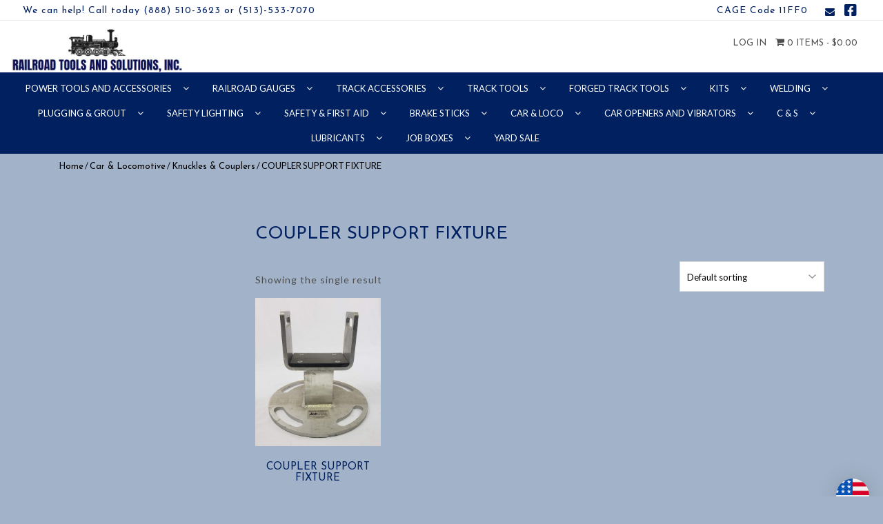

--- FILE ---
content_type: text/html; charset=UTF-8
request_url: https://rrtools.com/product-category/car-locomotive/knuckles-couplers/coupler-support-fixture/
body_size: 42707
content:
<!DOCTYPE html>
<html>
    <head>
        <title>Railroad Tools and Solutions, Inc. |   Product categories  COUPLER SUPPORT FIXTURE</title>
        <meta charset="UTF-8">
        <!-- Mobile Metas -->
        <meta content="yes" name="apple-mobile-web-app-capable" />
        <meta content="minimum-scale=1.0, width=device-width, maximum-scale=1, user-scalable=no" name="viewport" />
        <meta http-equiv="content-language" content="en-us" />
        <meta name="format-detection" content="telephone=no">
        
        <!-- FAVICON -->
        <link rel="apple-touch-icon" sizes="57x57" href="https://rrtools.com/wp-content/themes/EcomitizeWooStore3/favicon/apple-icon-57x57.png">
        <link rel="apple-touch-icon" sizes="60x60" href="https://rrtools.com/wp-content/themes/EcomitizeWooStore3/favicon/apple-icon-60x60.png">
        <link rel="apple-touch-icon" sizes="72x72" href="https://rrtools.com/wp-content/themes/EcomitizeWooStore3/favicon/apple-icon-72x72.png">
        <link rel="apple-touch-icon" sizes="76x76" href="https://rrtools.com/wp-content/themes/EcomitizeWooStore3/favicon/apple-icon-76x76.png">
        <link rel="apple-touch-icon" sizes="114x114" href="https://rrtools.com/wp-content/themes/EcomitizeWooStore3/favicon/apple-icon-114x114.png">
        <link rel="apple-touch-icon" sizes="120x120" href="https://rrtools.com/wp-content/themes/EcomitizeWooStore3/favicon/apple-icon-120x120.png">
        <link rel="apple-touch-icon" sizes="144x144" href="https://rrtools.com/wp-content/themes/EcomitizeWooStore3/favicon/apple-icon-144x144.png">
        <link rel="apple-touch-icon" sizes="152x152" href="https://rrtools.com/wp-content/themes/EcomitizeWooStore3/favicon/apple-icon-152x152.png">
        <link rel="apple-touch-icon" sizes="180x180" href="https://rrtools.com/wp-content/themes/EcomitizeWooStore3/favicon/apple-icon-180x180.png">
        <link rel="icon" type="image/png" sizes="192x192"  href="https://rrtools.com/wp-content/themes/EcomitizeWooStore3/favicon/android-icon-192x192.png">
        <link rel="icon" type="image/png" sizes="32x32" href="https://rrtools.com/wp-content/themes/EcomitizeWooStore3/favicon/favicon-32x32.png">
        <link rel="icon" type="image/png" sizes="96x96" href="https://rrtools.com/wp-content/themes/EcomitizeWooStore3/favicon/favicon-96x96.png">
        <link rel="icon" type="image/png" sizes="16x16" href="https://rrtools.com/wp-content/themes/EcomitizeWooStore3/favicon/favicon-16x16.png">
        <link rel="manifest" href="https://rrtools.com/wp-content/themes/EcomitizeWooStore3/favicon/manifest.json">
        <meta name="msapplication-TileColor" content="#ffffff">
        <meta name="msapplication-TileImage" content="https://rrtools.com/wp-content/themes/EcomitizeWooStore3/favicon/ms-icon-144x144.png">
        <meta name="theme-color" content="#ffffff">



        <meta name='robots' content='max-image-preview:large' />
<link rel='dns-prefetch' href='//fonts.googleapis.com' />
<link rel="alternate" type="application/rss+xml" title="Railroad Tools and Solutions, Inc. &raquo; COUPLER SUPPORT FIXTURE Category Feed" href="https://rrtools.com/product-category/car-locomotive/knuckles-couplers/coupler-support-fixture/feed/" />
<style type="text/css" media="all">
.wpautoterms-footer{background-color:#ffffff;text-align:center;}
.wpautoterms-footer a{color:#000000;font-family:Arial, sans-serif;font-size:14px;}
.wpautoterms-footer .separator{color:#cccccc;font-family:Arial, sans-serif;font-size:14px;}</style>
<style id='wp-img-auto-sizes-contain-inline-css' type='text/css'>
img:is([sizes=auto i],[sizes^="auto," i]){contain-intrinsic-size:3000px 1500px}
/*# sourceURL=wp-img-auto-sizes-contain-inline-css */
</style>
<link rel='stylesheet' id='font-awesome-css' href='https://rrtools.com/wp-content/plugins/woocommerce-ajax-filters/berocket/assets/css/font-awesome.min.css?ver=6.9' type='text/css' media='all' />
<style id='font-awesome-inline-css' type='text/css'>
[data-font="FontAwesome"]:before {font-family: 'FontAwesome' !important;content: attr(data-icon) !important;speak: none !important;font-weight: normal !important;font-variant: normal !important;text-transform: none !important;line-height: 1 !important;font-style: normal !important;-webkit-font-smoothing: antialiased !important;-moz-osx-font-smoothing: grayscale !important;}
/*# sourceURL=font-awesome-inline-css */
</style>
<link rel='stylesheet' id='berocket_aapf_widget-style-css' href='https://rrtools.com/wp-content/plugins/woocommerce-ajax-filters/assets/frontend/css/fullmain.min.css?ver=1.6.9.4' type='text/css' media='all' />
<style id='wp-emoji-styles-inline-css' type='text/css'>

	img.wp-smiley, img.emoji {
		display: inline !important;
		border: none !important;
		box-shadow: none !important;
		height: 1em !important;
		width: 1em !important;
		margin: 0 0.07em !important;
		vertical-align: -0.1em !important;
		background: none !important;
		padding: 0 !important;
	}
/*# sourceURL=wp-emoji-styles-inline-css */
</style>
<style id='wp-block-library-inline-css' type='text/css'>
:root{--wp-block-synced-color:#7a00df;--wp-block-synced-color--rgb:122,0,223;--wp-bound-block-color:var(--wp-block-synced-color);--wp-editor-canvas-background:#ddd;--wp-admin-theme-color:#007cba;--wp-admin-theme-color--rgb:0,124,186;--wp-admin-theme-color-darker-10:#006ba1;--wp-admin-theme-color-darker-10--rgb:0,107,160.5;--wp-admin-theme-color-darker-20:#005a87;--wp-admin-theme-color-darker-20--rgb:0,90,135;--wp-admin-border-width-focus:2px}@media (min-resolution:192dpi){:root{--wp-admin-border-width-focus:1.5px}}.wp-element-button{cursor:pointer}:root .has-very-light-gray-background-color{background-color:#eee}:root .has-very-dark-gray-background-color{background-color:#313131}:root .has-very-light-gray-color{color:#eee}:root .has-very-dark-gray-color{color:#313131}:root .has-vivid-green-cyan-to-vivid-cyan-blue-gradient-background{background:linear-gradient(135deg,#00d084,#0693e3)}:root .has-purple-crush-gradient-background{background:linear-gradient(135deg,#34e2e4,#4721fb 50%,#ab1dfe)}:root .has-hazy-dawn-gradient-background{background:linear-gradient(135deg,#faaca8,#dad0ec)}:root .has-subdued-olive-gradient-background{background:linear-gradient(135deg,#fafae1,#67a671)}:root .has-atomic-cream-gradient-background{background:linear-gradient(135deg,#fdd79a,#004a59)}:root .has-nightshade-gradient-background{background:linear-gradient(135deg,#330968,#31cdcf)}:root .has-midnight-gradient-background{background:linear-gradient(135deg,#020381,#2874fc)}:root{--wp--preset--font-size--normal:16px;--wp--preset--font-size--huge:42px}.has-regular-font-size{font-size:1em}.has-larger-font-size{font-size:2.625em}.has-normal-font-size{font-size:var(--wp--preset--font-size--normal)}.has-huge-font-size{font-size:var(--wp--preset--font-size--huge)}.has-text-align-center{text-align:center}.has-text-align-left{text-align:left}.has-text-align-right{text-align:right}.has-fit-text{white-space:nowrap!important}#end-resizable-editor-section{display:none}.aligncenter{clear:both}.items-justified-left{justify-content:flex-start}.items-justified-center{justify-content:center}.items-justified-right{justify-content:flex-end}.items-justified-space-between{justify-content:space-between}.screen-reader-text{border:0;clip-path:inset(50%);height:1px;margin:-1px;overflow:hidden;padding:0;position:absolute;width:1px;word-wrap:normal!important}.screen-reader-text:focus{background-color:#ddd;clip-path:none;color:#444;display:block;font-size:1em;height:auto;left:5px;line-height:normal;padding:15px 23px 14px;text-decoration:none;top:5px;width:auto;z-index:100000}html :where(.has-border-color){border-style:solid}html :where([style*=border-top-color]){border-top-style:solid}html :where([style*=border-right-color]){border-right-style:solid}html :where([style*=border-bottom-color]){border-bottom-style:solid}html :where([style*=border-left-color]){border-left-style:solid}html :where([style*=border-width]){border-style:solid}html :where([style*=border-top-width]){border-top-style:solid}html :where([style*=border-right-width]){border-right-style:solid}html :where([style*=border-bottom-width]){border-bottom-style:solid}html :where([style*=border-left-width]){border-left-style:solid}html :where(img[class*=wp-image-]){height:auto;max-width:100%}:where(figure){margin:0 0 1em}html :where(.is-position-sticky){--wp-admin--admin-bar--position-offset:var(--wp-admin--admin-bar--height,0px)}@media screen and (max-width:600px){html :where(.is-position-sticky){--wp-admin--admin-bar--position-offset:0px}}

/*# sourceURL=wp-block-library-inline-css */
</style><style id='wp-block-separator-inline-css' type='text/css'>
@charset "UTF-8";.wp-block-separator{border:none;border-top:2px solid}:root :where(.wp-block-separator.is-style-dots){height:auto;line-height:1;text-align:center}:root :where(.wp-block-separator.is-style-dots):before{color:currentColor;content:"···";font-family:serif;font-size:1.5em;letter-spacing:2em;padding-left:2em}.wp-block-separator.is-style-dots{background:none!important;border:none!important}
/*# sourceURL=https://rrtools.com/wp-includes/blocks/separator/style.min.css */
</style>
<link rel='stylesheet' id='wc-blocks-style-css' href='https://rrtools.com/wp-content/plugins/woocommerce/assets/client/blocks/wc-blocks.css?ver=wc-10.4.3' type='text/css' media='all' />
<link rel='stylesheet' id='wc-blocks-style-all-products-css' href='https://rrtools.com/wp-content/plugins/woocommerce/assets/client/blocks/all-products.css?ver=wc-10.4.3' type='text/css' media='all' />
<link rel='stylesheet' id='ywcas-blocks-style-frontend-css' href='https://rrtools.com/wp-content/plugins/yith-woocommerce-ajax-search-premium/assets/css/frontend.css?ver=2.1.01768709349' type='text/css' media='all' />
<style id='global-styles-inline-css' type='text/css'>
:root{--wp--preset--aspect-ratio--square: 1;--wp--preset--aspect-ratio--4-3: 4/3;--wp--preset--aspect-ratio--3-4: 3/4;--wp--preset--aspect-ratio--3-2: 3/2;--wp--preset--aspect-ratio--2-3: 2/3;--wp--preset--aspect-ratio--16-9: 16/9;--wp--preset--aspect-ratio--9-16: 9/16;--wp--preset--color--black: #000000;--wp--preset--color--cyan-bluish-gray: #abb8c3;--wp--preset--color--white: #ffffff;--wp--preset--color--pale-pink: #f78da7;--wp--preset--color--vivid-red: #cf2e2e;--wp--preset--color--luminous-vivid-orange: #ff6900;--wp--preset--color--luminous-vivid-amber: #fcb900;--wp--preset--color--light-green-cyan: #7bdcb5;--wp--preset--color--vivid-green-cyan: #00d084;--wp--preset--color--pale-cyan-blue: #8ed1fc;--wp--preset--color--vivid-cyan-blue: #0693e3;--wp--preset--color--vivid-purple: #9b51e0;--wp--preset--gradient--vivid-cyan-blue-to-vivid-purple: linear-gradient(135deg,rgb(6,147,227) 0%,rgb(155,81,224) 100%);--wp--preset--gradient--light-green-cyan-to-vivid-green-cyan: linear-gradient(135deg,rgb(122,220,180) 0%,rgb(0,208,130) 100%);--wp--preset--gradient--luminous-vivid-amber-to-luminous-vivid-orange: linear-gradient(135deg,rgb(252,185,0) 0%,rgb(255,105,0) 100%);--wp--preset--gradient--luminous-vivid-orange-to-vivid-red: linear-gradient(135deg,rgb(255,105,0) 0%,rgb(207,46,46) 100%);--wp--preset--gradient--very-light-gray-to-cyan-bluish-gray: linear-gradient(135deg,rgb(238,238,238) 0%,rgb(169,184,195) 100%);--wp--preset--gradient--cool-to-warm-spectrum: linear-gradient(135deg,rgb(74,234,220) 0%,rgb(151,120,209) 20%,rgb(207,42,186) 40%,rgb(238,44,130) 60%,rgb(251,105,98) 80%,rgb(254,248,76) 100%);--wp--preset--gradient--blush-light-purple: linear-gradient(135deg,rgb(255,206,236) 0%,rgb(152,150,240) 100%);--wp--preset--gradient--blush-bordeaux: linear-gradient(135deg,rgb(254,205,165) 0%,rgb(254,45,45) 50%,rgb(107,0,62) 100%);--wp--preset--gradient--luminous-dusk: linear-gradient(135deg,rgb(255,203,112) 0%,rgb(199,81,192) 50%,rgb(65,88,208) 100%);--wp--preset--gradient--pale-ocean: linear-gradient(135deg,rgb(255,245,203) 0%,rgb(182,227,212) 50%,rgb(51,167,181) 100%);--wp--preset--gradient--electric-grass: linear-gradient(135deg,rgb(202,248,128) 0%,rgb(113,206,126) 100%);--wp--preset--gradient--midnight: linear-gradient(135deg,rgb(2,3,129) 0%,rgb(40,116,252) 100%);--wp--preset--font-size--small: 13px;--wp--preset--font-size--medium: 20px;--wp--preset--font-size--large: 36px;--wp--preset--font-size--x-large: 42px;--wp--preset--spacing--20: 0.44rem;--wp--preset--spacing--30: 0.67rem;--wp--preset--spacing--40: 1rem;--wp--preset--spacing--50: 1.5rem;--wp--preset--spacing--60: 2.25rem;--wp--preset--spacing--70: 3.38rem;--wp--preset--spacing--80: 5.06rem;--wp--preset--shadow--natural: 6px 6px 9px rgba(0, 0, 0, 0.2);--wp--preset--shadow--deep: 12px 12px 50px rgba(0, 0, 0, 0.4);--wp--preset--shadow--sharp: 6px 6px 0px rgba(0, 0, 0, 0.2);--wp--preset--shadow--outlined: 6px 6px 0px -3px rgb(255, 255, 255), 6px 6px rgb(0, 0, 0);--wp--preset--shadow--crisp: 6px 6px 0px rgb(0, 0, 0);}:where(.is-layout-flex){gap: 0.5em;}:where(.is-layout-grid){gap: 0.5em;}body .is-layout-flex{display: flex;}.is-layout-flex{flex-wrap: wrap;align-items: center;}.is-layout-flex > :is(*, div){margin: 0;}body .is-layout-grid{display: grid;}.is-layout-grid > :is(*, div){margin: 0;}:where(.wp-block-columns.is-layout-flex){gap: 2em;}:where(.wp-block-columns.is-layout-grid){gap: 2em;}:where(.wp-block-post-template.is-layout-flex){gap: 1.25em;}:where(.wp-block-post-template.is-layout-grid){gap: 1.25em;}.has-black-color{color: var(--wp--preset--color--black) !important;}.has-cyan-bluish-gray-color{color: var(--wp--preset--color--cyan-bluish-gray) !important;}.has-white-color{color: var(--wp--preset--color--white) !important;}.has-pale-pink-color{color: var(--wp--preset--color--pale-pink) !important;}.has-vivid-red-color{color: var(--wp--preset--color--vivid-red) !important;}.has-luminous-vivid-orange-color{color: var(--wp--preset--color--luminous-vivid-orange) !important;}.has-luminous-vivid-amber-color{color: var(--wp--preset--color--luminous-vivid-amber) !important;}.has-light-green-cyan-color{color: var(--wp--preset--color--light-green-cyan) !important;}.has-vivid-green-cyan-color{color: var(--wp--preset--color--vivid-green-cyan) !important;}.has-pale-cyan-blue-color{color: var(--wp--preset--color--pale-cyan-blue) !important;}.has-vivid-cyan-blue-color{color: var(--wp--preset--color--vivid-cyan-blue) !important;}.has-vivid-purple-color{color: var(--wp--preset--color--vivid-purple) !important;}.has-black-background-color{background-color: var(--wp--preset--color--black) !important;}.has-cyan-bluish-gray-background-color{background-color: var(--wp--preset--color--cyan-bluish-gray) !important;}.has-white-background-color{background-color: var(--wp--preset--color--white) !important;}.has-pale-pink-background-color{background-color: var(--wp--preset--color--pale-pink) !important;}.has-vivid-red-background-color{background-color: var(--wp--preset--color--vivid-red) !important;}.has-luminous-vivid-orange-background-color{background-color: var(--wp--preset--color--luminous-vivid-orange) !important;}.has-luminous-vivid-amber-background-color{background-color: var(--wp--preset--color--luminous-vivid-amber) !important;}.has-light-green-cyan-background-color{background-color: var(--wp--preset--color--light-green-cyan) !important;}.has-vivid-green-cyan-background-color{background-color: var(--wp--preset--color--vivid-green-cyan) !important;}.has-pale-cyan-blue-background-color{background-color: var(--wp--preset--color--pale-cyan-blue) !important;}.has-vivid-cyan-blue-background-color{background-color: var(--wp--preset--color--vivid-cyan-blue) !important;}.has-vivid-purple-background-color{background-color: var(--wp--preset--color--vivid-purple) !important;}.has-black-border-color{border-color: var(--wp--preset--color--black) !important;}.has-cyan-bluish-gray-border-color{border-color: var(--wp--preset--color--cyan-bluish-gray) !important;}.has-white-border-color{border-color: var(--wp--preset--color--white) !important;}.has-pale-pink-border-color{border-color: var(--wp--preset--color--pale-pink) !important;}.has-vivid-red-border-color{border-color: var(--wp--preset--color--vivid-red) !important;}.has-luminous-vivid-orange-border-color{border-color: var(--wp--preset--color--luminous-vivid-orange) !important;}.has-luminous-vivid-amber-border-color{border-color: var(--wp--preset--color--luminous-vivid-amber) !important;}.has-light-green-cyan-border-color{border-color: var(--wp--preset--color--light-green-cyan) !important;}.has-vivid-green-cyan-border-color{border-color: var(--wp--preset--color--vivid-green-cyan) !important;}.has-pale-cyan-blue-border-color{border-color: var(--wp--preset--color--pale-cyan-blue) !important;}.has-vivid-cyan-blue-border-color{border-color: var(--wp--preset--color--vivid-cyan-blue) !important;}.has-vivid-purple-border-color{border-color: var(--wp--preset--color--vivid-purple) !important;}.has-vivid-cyan-blue-to-vivid-purple-gradient-background{background: var(--wp--preset--gradient--vivid-cyan-blue-to-vivid-purple) !important;}.has-light-green-cyan-to-vivid-green-cyan-gradient-background{background: var(--wp--preset--gradient--light-green-cyan-to-vivid-green-cyan) !important;}.has-luminous-vivid-amber-to-luminous-vivid-orange-gradient-background{background: var(--wp--preset--gradient--luminous-vivid-amber-to-luminous-vivid-orange) !important;}.has-luminous-vivid-orange-to-vivid-red-gradient-background{background: var(--wp--preset--gradient--luminous-vivid-orange-to-vivid-red) !important;}.has-very-light-gray-to-cyan-bluish-gray-gradient-background{background: var(--wp--preset--gradient--very-light-gray-to-cyan-bluish-gray) !important;}.has-cool-to-warm-spectrum-gradient-background{background: var(--wp--preset--gradient--cool-to-warm-spectrum) !important;}.has-blush-light-purple-gradient-background{background: var(--wp--preset--gradient--blush-light-purple) !important;}.has-blush-bordeaux-gradient-background{background: var(--wp--preset--gradient--blush-bordeaux) !important;}.has-luminous-dusk-gradient-background{background: var(--wp--preset--gradient--luminous-dusk) !important;}.has-pale-ocean-gradient-background{background: var(--wp--preset--gradient--pale-ocean) !important;}.has-electric-grass-gradient-background{background: var(--wp--preset--gradient--electric-grass) !important;}.has-midnight-gradient-background{background: var(--wp--preset--gradient--midnight) !important;}.has-small-font-size{font-size: var(--wp--preset--font-size--small) !important;}.has-medium-font-size{font-size: var(--wp--preset--font-size--medium) !important;}.has-large-font-size{font-size: var(--wp--preset--font-size--large) !important;}.has-x-large-font-size{font-size: var(--wp--preset--font-size--x-large) !important;}
/*# sourceURL=global-styles-inline-css */
</style>

<style id='classic-theme-styles-inline-css' type='text/css'>
/*! This file is auto-generated */
.wp-block-button__link{color:#fff;background-color:#32373c;border-radius:9999px;box-shadow:none;text-decoration:none;padding:calc(.667em + 2px) calc(1.333em + 2px);font-size:1.125em}.wp-block-file__button{background:#32373c;color:#fff;text-decoration:none}
/*# sourceURL=/wp-includes/css/classic-themes.min.css */
</style>
<link rel='stylesheet' id='wpautoterms_css-css' href='https://rrtools.com/wp-content/plugins/auto-terms-of-service-and-privacy-policy/css/wpautoterms.css?ver=6.9' type='text/css' media='all' />
<link rel='stylesheet' id='contact-form-7-css' href='https://rrtools.com/wp-content/plugins/contact-form-7/includes/css/styles.css?ver=6.1.4' type='text/css' media='all' />
<link rel='stylesheet' id='pif-styles-css' href='https://rrtools.com/wp-content/plugins/woocommerce-product-image-flipper/assets/css/style.css?ver=6.9' type='text/css' media='all' />
<link rel='stylesheet' id='aftax-frontc-css' href='https://rrtools.com/wp-content/plugins/woocommerce-tax-exempt-plugin/assets/css/aftax_front.css?ver=1.0' type='text/css' media='' />
<link rel='stylesheet' id='woocommerce-layout-css' href='https://rrtools.com/wp-content/plugins/woocommerce/assets/css/woocommerce-layout.css?ver=10.4.3' type='text/css' media='all' />
<link rel='stylesheet' id='woocommerce-smallscreen-css' href='https://rrtools.com/wp-content/plugins/woocommerce/assets/css/woocommerce-smallscreen.css?ver=10.4.3' type='text/css' media='only screen and (max-width: 768px)' />
<link rel='stylesheet' id='woocommerce-general-css' href='https://rrtools.com/wp-content/plugins/woocommerce/assets/css/woocommerce.css?ver=10.4.3' type='text/css' media='all' />
<style id='woocommerce-inline-inline-css' type='text/css'>
.woocommerce form .form-row .required { visibility: visible; }
/*# sourceURL=woocommerce-inline-inline-css */
</style>
<link rel='stylesheet' id='dashicons-css' href='https://rrtools.com/wp-includes/css/dashicons.min.css?ver=6.9' type='text/css' media='all' />
<style id='dashicons-inline-css' type='text/css'>
[data-font="Dashicons"]:before {font-family: 'Dashicons' !important;content: attr(data-icon) !important;speak: none !important;font-weight: normal !important;font-variant: normal !important;text-transform: none !important;line-height: 1 !important;font-style: normal !important;-webkit-font-smoothing: antialiased !important;-moz-osx-font-smoothing: grayscale !important;}
/*# sourceURL=dashicons-inline-css */
</style>
<link rel='stylesheet' id='wpmm_fontawesome_css-css' href='https://rrtools.com/wp-content/plugins/wp-megamenu/assets/font-awesome-4.7.0/css/font-awesome.min.css?ver=4.7.0' type='text/css' media='all' />
<link rel='stylesheet' id='wpmm_icofont_css-css' href='https://rrtools.com/wp-content/plugins/wp-megamenu/assets/icofont/icofont.min.css?ver=1.0.1' type='text/css' media='all' />
<link rel='stylesheet' id='wpmm_css-css' href='https://rrtools.com/wp-content/plugins/wp-megamenu/assets/css/wpmm.css?ver=1.4.2' type='text/css' media='all' />
<link rel='stylesheet' id='featuresbox_css-css' href='https://rrtools.com/wp-content/plugins/wp-megamenu/addons/wpmm-featuresbox/wpmm-featuresbox.css?ver=1' type='text/css' media='all' />
<link rel='stylesheet' id='postgrid_css-css' href='https://rrtools.com/wp-content/plugins/wp-megamenu/addons/wpmm-gridpost/wpmm-gridpost.css?ver=1' type='text/css' media='all' />
<link rel='stylesheet' id='yith_ywraq_frontend-css' href='https://rrtools.com/wp-content/plugins/yith-woocommerce-request-a-quote/assets/css/frontend.css?ver=2.46.1' type='text/css' media='all' />
<style id='yith_ywraq_frontend-inline-css' type='text/css'>
.woocommerce .add-request-quote-button.button, .woocommerce .add-request-quote-button-addons.button, .yith-wceop-ywraq-button-wrapper .add-request-quote-button.button, .yith-wceop-ywraq-button-wrapper .add-request-quote-button-addons.button{
    background-color: #0066b4!important;
    color: #ffffff!important;
}
.woocommerce .add-request-quote-button.button:hover,  .woocommerce .add-request-quote-button-addons.button:hover,.yith-wceop-ywraq-button-wrapper .add-request-quote-button.button:hover,  .yith-wceop-ywraq-button-wrapper .add-request-quote-button-addons.button:hover{
    background-color: #044a80!important;
    color: #ffffff!important;
}


/*# sourceURL=yith_ywraq_frontend-inline-css */
</style>
<link rel='stylesheet' id='yith_wcbm_badge_style-css' href='https://rrtools.com/wp-content/plugins/yith-woocommerce-badge-management-premium/assets/css/frontend.css?ver=3.22.1' type='text/css' media='all' />
<style id='yith_wcbm_badge_style-inline-css' type='text/css'>
.yith-wcbm-badge.yith-wcbm-badge-text.yith-wcbm-badge-53558 {
				top: 0; left: 0; 
				opacity: 100%;
				
				margin: 0px 0px 0px 0px;
				padding: 0px 0px 0px 0px;
				background-color:#2470FF; border-radius: 0px 0px 0px 0px; width:150px; height:50px;
			}.yith-wcbm-badge.yith-wcbm-badge-text.yith-wcbm-badge-27368 {
				bottom: 0; right: 0; 
				opacity: 100%;
				
				margin: 0px 0px 0px 0px;
				padding: 0px 0px 0px 0px;
				background-color:#2470FF; border-radius: 0px 0px 0px 0px; width:125px; height:25px;
			}.yith-wcbm-badge.yith-wcbm-badge-text.yith-wcbm-badge-41632 {
				bottom: 0; right: 0; 
				opacity: 100%;
				
				margin: 0px 0px 0px 0px;
				padding: 0px 0px 0px 0px;
				background-color:#357ebf; border-radius: 0px 0px 0px 0px; width:100px; height:50px;
			}.yith-wcbm-badge.yith-wcbm-badge-image.yith-wcbm-badge-17083 {
				top: 0; right: 0; 
				opacity: 100%;
				
				margin: 0px 0px 0px 0px;
				padding: 0px 0px 0px 0px;
				
			}.yith-wcbm-badge.yith-wcbm-badge-text.yith-wcbm-badge-54070 {
				bottom: 0; left: 0; 
				opacity: 100%;
				
				margin: 0px 0px 0px 0px;
				padding: 0px 0px 0px 0px;
				background-color:#2470FF; border-radius: 0px 0px 0px 0px; width:130px; height:50px;
			}.yith-wcbm-badge.yith-wcbm-badge-css.yith-wcbm-badge-54073 {
				top: 0%; right: 0%; bottom: auto; left: auto;
				opacity: 100%;
				
				margin: 0px 0px 0px 0px;
				padding: 0px 0px 0px 0px;
				
			}.yith-wcbm-badge.yith-wcbm-badge-text.yith-wcbm-badge-39344 {
				top: 0; right: 0; 
				opacity: 100%;
				
				margin: 0px 0px 0px 0px;
				padding: 0px 0px 0px 0px;
				background-color:#dd3333; border-radius: 0px 0px 0px 0px; width:100px; height:50px;
			}.yith-wcbm-badge.yith-wcbm-badge-image.yith-wcbm-badge-4048 {
				top: 0; right: 0; 
				opacity: 100%;
				
				margin: 0px 0px 0px 0px;
				padding: 0px 0px 0px 0px;
				
			}
/*# sourceURL=yith_wcbm_badge_style-inline-css */
</style>
<link rel='stylesheet' id='yith-gfont-open-sans-css' href='https://rrtools.com/wp-content/plugins/yith-woocommerce-badge-management-premium/assets/fonts/open-sans/style.css?ver=3.22.1' type='text/css' media='all' />
<link rel='stylesheet' id='yith-quick-view-css' href='https://rrtools.com/wp-content/plugins/yith-woocommerce-quick-view/assets/css/yith-quick-view.css?ver=2.10.0' type='text/css' media='all' />
<style id='yith-quick-view-inline-css' type='text/css'>

				#yith-quick-view-modal .yith-quick-view-overlay{background:rgba( 0, 0, 0, 0.8)}
				#yith-quick-view-modal .yith-wcqv-main{background:#ffffff;}
				#yith-quick-view-close{color:#cdcdcd;}
				#yith-quick-view-close:hover{color:#ff0000;}
/*# sourceURL=yith-quick-view-inline-css */
</style>
<link rel='stylesheet' id='Lato-css' href='//fonts.googleapis.com/css?family=Lato%3A300%2C400%2C700&#038;ver=6.9' type='text/css' media='all' />
<link rel='stylesheet' id='Josefin-css' href='//fonts.googleapis.com/css?family=Josefin+Sans%3A300%2C400%2C600%2C700&#038;ver=6.9' type='text/css' media='all' />
<link rel='stylesheet' id='bootstrap-css' href='https://rrtools.com/wp-content/themes/EcomitizeWooStore3/css/bootstrap.min.css?ver=6.9' type='text/css' media='all' />
<link rel='stylesheet' id='slick-css' href='https://rrtools.com/wp-content/themes/EcomitizeWooStore3/slick/slick.css?ver=6.9' type='text/css' media='all' />
<link rel='stylesheet' id='slick-theme-css' href='https://rrtools.com/wp-content/themes/EcomitizeWooStore3/slick/slick-theme.css?ver=6.9' type='text/css' media='all' />
<link rel='stylesheet' id='main-css' href='https://rrtools.com/wp-content/themes/EcomitizeWooStore3/style.css?ver=6.9' type='text/css' media='all' />
<link rel='stylesheet' id='responsive_css-css' href='https://rrtools.com/wp-content/themes/EcomitizeWooStore3/css/responsive.css?ver=6.9' type='text/css' media='all' />
<link rel='stylesheet' id='tawcvs-frontend-css' href='https://rrtools.com/wp-content/plugins/variation-swatches-for-woocommerce/assets/css/frontend.css?ver=2.2.5' type='text/css' media='all' />
<link rel='stylesheet' id='tawcvs-frontend-for-listing-pages-css' href='https://rrtools.com/wp-content/plugins/variation-swatches-for-woocommerce/assets/css/frontend-list-products.css?ver=6.9' type='text/css' media='all' />
<link rel='stylesheet' id='paytrace-styles-css' href='https://rrtools.com/wp-content/plugins/woocommerce-gateway-paytrace/assets/css/paytrace-styles.min.css?ver=2.9.6' type='text/css' media='all' />
<link rel='stylesheet' id='oswald-css' href='//fonts.googleapis.com/css?family=Oswald%3A200%2C300%2Cregular%2C500%2C600%2C700&#038;ver=1.4.2' type='text/css' media='all' />
<link rel='stylesheet' id='oswald--css' href='//fonts.googleapis.com/css?family=Oswald+%3A&#038;ver=1.4.2' type='text/css' media='all' />
<link rel='stylesheet' id='poppins-css' href='//fonts.googleapis.com/css?family=Poppins%3A100%2C100italic%2C200%2C200italic%2C300%2C300italic%2Cregular%2Citalic%2C500%2C500italic%2C600%2C600italic%2C700%2C700italic%2C800%2C800italic%2C900%2C900italic&#038;ver=1.4.2' type='text/css' media='all' />
<link rel='stylesheet' id='child-style-css' href='https://rrtools.com/wp-content/themes/EcomitizeWooStore3-child/style.css?ver=1.0' type='text/css' media='all' />
<link rel='stylesheet' id='fontawesome5-css' href='https://rrtools.com/wp-content/themes/EcomitizeWooStore3-child/fontawesome5/css/all.css?ver=1.0' type='text/css' media='all' />
<script type="text/javascript" src="https://rrtools.com/wp-includes/js/jquery/jquery.min.js?ver=3.7.1" id="jquery-core-js"></script>
<script type="text/javascript" src="https://rrtools.com/wp-includes/js/jquery/jquery-migrate.min.js?ver=3.4.1" id="jquery-migrate-js"></script>
<script type="text/javascript" src="https://rrtools.com/wp-includes/js/dist/dom-ready.min.js?ver=f77871ff7694fffea381" id="wp-dom-ready-js"></script>
<script type="text/javascript" src="https://rrtools.com/wp-content/plugins/auto-terms-of-service-and-privacy-policy/js/base.js?ver=3.0.4" id="wpautoterms_base-js"></script>
<script type="text/javascript" id="aftax-frontj-js-extra">
/* <![CDATA[ */
var aftax_php_var = {"admin_url":"https://rrtools.com/wp-admin/admin-ajax.php","nonce":"f749d0f064"};
//# sourceURL=aftax-frontj-js-extra
/* ]]> */
</script>
<script type="text/javascript" src="https://rrtools.com/wp-content/plugins/woocommerce-tax-exempt-plugin/assets/js/aftax_front.js?ver=1.0" id="aftax-frontj-js"></script>
<script type="text/javascript" src="https://rrtools.com/wp-content/plugins/woocommerce/assets/js/jquery-blockui/jquery.blockUI.min.js?ver=2.7.0-wc.10.4.3" id="wc-jquery-blockui-js" defer="defer" data-wp-strategy="defer"></script>
<script type="text/javascript" id="wc-add-to-cart-js-extra">
/* <![CDATA[ */
var wc_add_to_cart_params = {"ajax_url":"/wp-admin/admin-ajax.php","wc_ajax_url":"/?wc-ajax=%%endpoint%%","i18n_view_cart":"View cart","cart_url":"https://rrtools.com/cart/","is_cart":"","cart_redirect_after_add":"no"};
//# sourceURL=wc-add-to-cart-js-extra
/* ]]> */
</script>
<script type="text/javascript" src="https://rrtools.com/wp-content/plugins/woocommerce/assets/js/frontend/add-to-cart.min.js?ver=10.4.3" id="wc-add-to-cart-js" defer="defer" data-wp-strategy="defer"></script>
<script type="text/javascript" src="https://rrtools.com/wp-content/plugins/woocommerce/assets/js/js-cookie/js.cookie.min.js?ver=2.1.4-wc.10.4.3" id="wc-js-cookie-js" defer="defer" data-wp-strategy="defer"></script>
<script type="text/javascript" id="woocommerce-js-extra">
/* <![CDATA[ */
var woocommerce_params = {"ajax_url":"/wp-admin/admin-ajax.php","wc_ajax_url":"/?wc-ajax=%%endpoint%%","i18n_password_show":"Show password","i18n_password_hide":"Hide password"};
//# sourceURL=woocommerce-js-extra
/* ]]> */
</script>
<script type="text/javascript" src="https://rrtools.com/wp-content/plugins/woocommerce/assets/js/frontend/woocommerce.min.js?ver=10.4.3" id="woocommerce-js" defer="defer" data-wp-strategy="defer"></script>
<script type="text/javascript" src="https://rrtools.com/wp-content/plugins/wp-megamenu/addons/wpmm-featuresbox/wpmm-featuresbox.js?ver=1" id="featuresbox-style-js"></script>
<script type="text/javascript" id="postgrid-style-js-extra">
/* <![CDATA[ */
var postgrid_ajax_load = {"ajax_url":"https://rrtools.com/wp-admin/admin-ajax.php","redirecturl":"https://rrtools.com/"};
//# sourceURL=postgrid-style-js-extra
/* ]]> */
</script>
<script type="text/javascript" src="https://rrtools.com/wp-content/plugins/wp-megamenu/addons/wpmm-gridpost/wpmm-gridpost.js?ver=1" id="postgrid-style-js"></script>
<script type="text/javascript" src="https://rrtools.com/wp-content/themes/EcomitizeWooStore3/js/tether.min.js?ver=6.9" id="tether-js"></script>
<script type="text/javascript" src="https://rrtools.com/wp-content/themes/EcomitizeWooStore3/js/bootstrap.min.js?ver=6.9" id="bootstrap-js"></script>
<script type="text/javascript" src="https://rrtools.com/wp-content/themes/EcomitizeWooStore3/slick/slick.min.js?ver=6.9" id="slick-js"></script>
<script type="text/javascript" src="https://rrtools.com/wp-content/themes/EcomitizeWooStore3/js/custom.js?ver=6.9" id="custom-js"></script>
<script type="text/javascript" id="enhanced-ecommerce-google-analytics-js-extra">
/* <![CDATA[ */
var ConvAioGlobal = {"nonce":"b67b6eefed"};
//# sourceURL=enhanced-ecommerce-google-analytics-js-extra
/* ]]> */
</script>
<script data-cfasync="false" data-no-optimize="1" data-pagespeed-no-defer type="text/javascript" src="https://rrtools.com/wp-content/plugins/enhanced-e-commerce-for-woocommerce-store/public/js/con-gtm-google-analytics.js?ver=7.2.14" id="enhanced-ecommerce-google-analytics-js"></script>
<script data-cfasync="false" data-no-optimize="1" data-pagespeed-no-defer type="text/javascript" id="enhanced-ecommerce-google-analytics-js-after">
/* <![CDATA[ */
tvc_smd={"tvc_wcv":"10.4.3","tvc_wpv":"6.9","tvc_eev":"7.2.14","tvc_sub_data":{"sub_id":"34898","cu_id":"28947","pl_id":"1","ga_tra_option":"BOTH","ga_property_id":"UA-158602472-1","ga_measurement_id":"G-WGG0C543TF","ga_ads_id":"7530178004","ga_gmc_id":"","ga_gmc_id_p":"0","op_gtag_js":"1","op_en_e_t":"1","op_rm_t_t":"1","op_dy_rm_t_t":"1","op_li_ga_wi_ads":"0","gmc_is_product_sync":"0","gmc_is_site_verified":"0","gmc_is_domain_claim":"0","gmc_product_count":"0","fb_pixel_id":""}};
//# sourceURL=enhanced-ecommerce-google-analytics-js-after
/* ]]> */
</script>
<script type="text/javascript" id="aftax-blocks-frontj-js-extra">
/* <![CDATA[ */
var aftax_php_vars = {"aftax_translation_tax_exempt_notification":"Tax Exempted","aftax_translation_tax_exempt_heading":"Tax Exemption","aftax_translation_tax_exempt_message":"Do you want to include tax exemption?","admin_url":"https://rrtools.com/wp-admin/admin-ajax.php","nonce":"16e6fcc5fb","is_user_logged_in":"","enable_checkbox_for_logged_in_user":"","enable_message_for_logged_in_user":"","enable_vat_for_logged_in_user":"","enable_checkbox_for_guest_user":"","enable_message_for_guest_user":"1","enable_vat_for_guest_user":"","aftax_guest_message":"Want to Claim Tax Exemption? \u003Ca href=\"/tax_exempt/my-account/\"\u003EClick here\u003C/a\u003E","aftax_logged_in_user_message":"","aftax_enable_auto_tax_exempttion":"","vat_field_label":"VAT","dependable_class_name":"","aftax_list_of_all_countries":{"AF":"Afghanistan","AX":"\u00c5land Islands","AL":"Albania","DZ":"Algeria","AS":"American Samoa","AD":"Andorra","AO":"Angola","AI":"Anguilla","AQ":"Antarctica","AG":"Antigua and Barbuda","AR":"Argentina","AM":"Armenia","AW":"Aruba","AU":"Australia","AT":"Austria","AZ":"Azerbaijan","BS":"Bahamas","BH":"Bahrain","BD":"Bangladesh","BB":"Barbados","BY":"Belarus","PW":"Belau","BE":"Belgium","BZ":"Belize","BJ":"Benin","BM":"Bermuda","BT":"Bhutan","BO":"Bolivia","BQ":"Bonaire, Saint Eustatius and Saba","BA":"Bosnia and Herzegovina","BW":"Botswana","BV":"Bouvet Island","BR":"Brazil","IO":"British Indian Ocean Territory","BN":"Brunei","BG":"Bulgaria","BF":"Burkina Faso","BI":"Burundi","KH":"Cambodia","CM":"Cameroon","CA":"Canada","CV":"Cape Verde","KY":"Cayman Islands","CF":"Central African Republic","TD":"Chad","CL":"Chile","CN":"China","CX":"Christmas Island","CC":"Cocos (Keeling) Islands","CO":"Colombia","KM":"Comoros","CG":"Congo (Brazzaville)","CD":"Congo (Kinshasa)","CK":"Cook Islands","CR":"Costa Rica","HR":"Croatia","CU":"Cuba","CW":"Cura&ccedil;ao","CY":"Cyprus","CZ":"Czech Republic","DK":"Denmark","DJ":"Djibouti","DM":"Dominica","DO":"Dominican Republic","EC":"Ecuador","EG":"Egypt","SV":"El Salvador","GQ":"Equatorial Guinea","ER":"Eritrea","EE":"Estonia","SZ":"Eswatini","ET":"Ethiopia","FK":"Falkland Islands","FO":"Faroe Islands","FJ":"Fiji","FI":"Finland","FR":"France","GF":"French Guiana","PF":"French Polynesia","TF":"French Southern Territories","GA":"Gabon","GM":"Gambia","GE":"Georgia","DE":"Germany","GH":"Ghana","GI":"Gibraltar","GR":"Greece","GL":"Greenland","GD":"Grenada","GP":"Guadeloupe","GU":"Guam","GT":"Guatemala","GG":"Guernsey","GN":"Guinea","GW":"Guinea-Bissau","GY":"Guyana","HT":"Haiti","HM":"Heard Island and McDonald Islands","HN":"Honduras","HK":"Hong Kong","HU":"Hungary","IS":"Iceland","IN":"India","ID":"Indonesia","IR":"Iran","IQ":"Iraq","IE":"Ireland","IM":"Isle of Man","IL":"Israel","IT":"Italy","CI":"Ivory Coast","JM":"Jamaica","JP":"Japan","JE":"Jersey","JO":"Jordan","KZ":"Kazakhstan","KE":"Kenya","KI":"Kiribati","XK":"Kosovo","KW":"Kuwait","KG":"Kyrgyzstan","LA":"Laos","LV":"Latvia","LB":"Lebanon","LS":"Lesotho","LR":"Liberia","LY":"Libya","LI":"Liechtenstein","LT":"Lithuania","LU":"Luxembourg","MO":"Macao","MG":"Madagascar","MW":"Malawi","MY":"Malaysia","MV":"Maldives","ML":"Mali","MT":"Malta","MH":"Marshall Islands","MQ":"Martinique","MR":"Mauritania","MU":"Mauritius","YT":"Mayotte","MX":"Mexico","FM":"Micronesia","MD":"Moldova","MC":"Monaco","MN":"Mongolia","ME":"Montenegro","MS":"Montserrat","MA":"Morocco","MZ":"Mozambique","MM":"Myanmar","NA":"Namibia","NR":"Nauru","NP":"Nepal","NL":"Netherlands","NC":"New Caledonia","NZ":"New Zealand","NI":"Nicaragua","NE":"Niger","NG":"Nigeria","NU":"Niue","NF":"Norfolk Island","KP":"North Korea","MK":"North Macedonia","MP":"Northern Mariana Islands","NO":"Norway","OM":"Oman","PK":"Pakistan","PS":"Palestinian Territory","PA":"Panama","PG":"Papua New Guinea","PY":"Paraguay","PE":"Peru","PH":"Philippines","PN":"Pitcairn","PL":"Poland","PT":"Portugal","PR":"Puerto Rico","QA":"Qatar","RE":"Reunion","RO":"Romania","RU":"Russia","RW":"Rwanda","ST":"S&atilde;o Tom&eacute; and Pr&iacute;ncipe","BL":"Saint Barth&eacute;lemy","SH":"Saint Helena","KN":"Saint Kitts and Nevis","LC":"Saint Lucia","SX":"Saint Martin (Dutch part)","MF":"Saint Martin (French part)","PM":"Saint Pierre and Miquelon","VC":"Saint Vincent and the Grenadines","WS":"Samoa","SM":"San Marino","SA":"Saudi Arabia","SN":"Senegal","RS":"Serbia","SC":"Seychelles","SL":"Sierra Leone","SG":"Singapore","SK":"Slovakia","SI":"Slovenia","SB":"Solomon Islands","SO":"Somalia","ZA":"South Africa","GS":"South Georgia/Sandwich Islands","KR":"South Korea","SS":"South Sudan","ES":"Spain","LK":"Sri Lanka","SD":"Sudan","SR":"Suriname","SJ":"Svalbard and Jan Mayen","SE":"Sweden","CH":"Switzerland","SY":"Syria","TW":"Taiwan","TJ":"Tajikistan","TZ":"Tanzania","TH":"Thailand","TL":"Timor-Leste","TG":"Togo","TK":"Tokelau","TO":"Tonga","TT":"Trinidad and Tobago","TN":"Tunisia","TR":"T\u00fcrkiye","TM":"Turkmenistan","TC":"Turks and Caicos Islands","TV":"Tuvalu","UG":"Uganda","UA":"Ukraine","AE":"United Arab Emirates","GB":"United Kingdom (UK)","US":"United States (US)","UM":"United States (US) Minor Outlying Islands","UY":"Uruguay","UZ":"Uzbekistan","VU":"Vanuatu","VA":"Vatican","VE":"Venezuela","VN":"Vietnam","VG":"Virgin Islands (British)","VI":"Virgin Islands (US)","WF":"Wallis and Futuna","EH":"Western Sahara","YE":"Yemen","ZM":"Zambia","ZW":"Zimbabwe"},"aftax_currency_symbol_data":{"aftax_currency_symbol":"$","aftax_currency_pos":"left","aftax_thousand_sep":",","aftax_decimal_sep":".","aftax_num_decimals":"2"},"aftax_vat_number_block":null,"aftax_invalid_vat_notice":"Invalid Vat number.","aftax_is_auto_exemption":""};
//# sourceURL=aftax-blocks-frontj-js-extra
/* ]]> */
</script>
<script type="text/javascript" src="https://rrtools.com/wp-content/plugins/woocommerce-tax-exempt-plugin/blocks-compatibility/tax-exempt-checkout-block/src/js/af-tax-exempt-block/block.js?ver=1.0.1" id="aftax-blocks-frontj-js"></script>
<link rel="https://api.w.org/" href="https://rrtools.com/wp-json/" /><link rel="alternate" title="JSON" type="application/json" href="https://rrtools.com/wp-json/wp/v2/product_cat/747" /><link rel="EditURI" type="application/rsd+xml" title="RSD" href="https://rrtools.com/xmlrpc.php?rsd" />
<meta name="generator" content="WordPress 6.9" />
<meta name="generator" content="WooCommerce 10.4.3" />
<script>  var el_i13_login_captcha=null; var el_i13_register_captcha=null; </script>
<!-- This website runs the Product Feed PRO for WooCommerce by AdTribes.io plugin - version woocommercesea_option_installed_version -->
<style></style><style>div.woocommerce-variation-add-to-cart-disabled { display: none ! important; }</style><style>.wp-megamenu-wrap &gt; ul.wp-megamenu &gt; li.wpmm_mega_menu &gt; .wpmm-strees-row-container 
                        &gt; ul.wp-megamenu-sub-menu { width: 1240px !important;}.wp-megamenu &gt; li.wp-megamenu-item-5261.wpmm-item-fixed-width  &gt; ul.wp-megamenu-sub-menu { width: 1240px !important;left: calc(100% - 620px - 20px) !important}.wp-megamenu-wrap .wpmm-nav-wrap &gt; ul.wp-megamenu li.wpmm_dropdown_menu ul.wp-megamenu-sub-menu li.menu-item-has-children.wp-megamenu-item-5261.wpmm-submenu-right &gt; ul.wp-megamenu-sub-menu {left: 100%;}.wpmm-nav-wrap ul.wp-megamenu&gt;li ul.wp-megamenu-sub-menu #wp-megamenu-item-5261&gt;a { text-align: left !important;}.wpmm-nav-wrap .wp-megamenu&gt;li&gt;ul.wp-megamenu-sub-menu li#wp-megamenu-item-5261&gt;a { }li#wp-megamenu-item-5261&gt; ul ul ul&gt; li { margin-left: px !important;width: 100%; display: inline-block;} li#wp-megamenu-item-5261 a { padding-left: px !important;}#wp-megamenu-item-5261&gt; .wp-megamenu-sub-menu { padding-left: px !important;}.wp-megamenu-wrap &gt; ul.wp-megamenu &gt; li.wpmm_mega_menu &gt; .wpmm-strees-row-container 
                        &gt; ul.wp-megamenu-sub-menu { width: 1240px !important;}.wp-megamenu &gt; li.wp-megamenu-item-5935.wpmm-item-fixed-width  &gt; ul.wp-megamenu-sub-menu { width: 1240px !important;left: calc(100% - 620px - 20px) !important}.wp-megamenu-wrap .wpmm-nav-wrap &gt; ul.wp-megamenu li.wpmm_dropdown_menu ul.wp-megamenu-sub-menu li.menu-item-has-children.wp-megamenu-item-5935.wpmm-submenu-right &gt; ul.wp-megamenu-sub-menu {left: 100%;}.wpmm-nav-wrap ul.wp-megamenu&gt;li ul.wp-megamenu-sub-menu #wp-megamenu-item-5935&gt;a { text-align: left !important;}.wpmm-nav-wrap .wp-megamenu&gt;li&gt;ul.wp-megamenu-sub-menu li#wp-megamenu-item-5935&gt;a { }li#wp-megamenu-item-5935&gt; ul ul ul&gt; li { margin-left: px !important;width: 100%; display: inline-block;} li#wp-megamenu-item-5935 a { padding-left: px !important;}#wp-megamenu-item-5935&gt; .wp-megamenu-sub-menu { padding-left: px !important;}.wp-megamenu-wrap &gt; ul.wp-megamenu &gt; li.wpmm_mega_menu &gt; .wpmm-strees-row-container 
                        &gt; ul.wp-megamenu-sub-menu { width: 1100px !important;}.wp-megamenu &gt; li.wp-megamenu-item-8946.wpmm-item-fixed-width  &gt; ul.wp-megamenu-sub-menu { width: 1100px !important;left: calc(100% - 550px - 20px) !important}.wp-megamenu-wrap .wpmm-nav-wrap &gt; ul.wp-megamenu li.wpmm_dropdown_menu ul.wp-megamenu-sub-menu li.menu-item-has-children.wp-megamenu-item-8946.wpmm-submenu-right &gt; ul.wp-megamenu-sub-menu {left: 100%;}.wpmm-nav-wrap ul.wp-megamenu&gt;li ul.wp-megamenu-sub-menu #wp-megamenu-item-8946&gt;a { text-align: left !important;}.wpmm-nav-wrap .wp-megamenu&gt;li&gt;ul.wp-megamenu-sub-menu li#wp-megamenu-item-8946&gt;a { }li#wp-megamenu-item-8946&gt; ul ul ul&gt; li { margin-left: px !important;width: 100%; display: inline-block;} li#wp-megamenu-item-8946 a { padding-left: px !important;}#wp-megamenu-item-8946&gt; .wp-megamenu-sub-menu { padding-left: px !important;}.wp-megamenu-wrap &gt; ul.wp-megamenu &gt; li.wpmm_mega_menu &gt; .wpmm-strees-row-container 
                        &gt; ul.wp-megamenu-sub-menu { width: 800px !important;}.wp-megamenu &gt; li.wp-megamenu-item-8971.wpmm-item-fixed-width  &gt; ul.wp-megamenu-sub-menu { width: 800px !important;left: calc(100% - 400px - 20px) !important}.wp-megamenu-wrap .wpmm-nav-wrap &gt; ul.wp-megamenu li.wpmm_dropdown_menu ul.wp-megamenu-sub-menu li.menu-item-has-children.wp-megamenu-item-8971.wpmm-submenu-right &gt; ul.wp-megamenu-sub-menu {left: 100%;}.wpmm-nav-wrap ul.wp-megamenu&gt;li ul.wp-megamenu-sub-menu #wp-megamenu-item-8971&gt;a { text-align: left !important;}.wpmm-nav-wrap .wp-megamenu&gt;li&gt;ul.wp-megamenu-sub-menu li#wp-megamenu-item-8971&gt;a { }li#wp-megamenu-item-8971&gt; ul ul ul&gt; li { margin-left: px !important;width: 100%; display: inline-block;} li#wp-megamenu-item-8971 a { padding-left: px !important;}#wp-megamenu-item-8971&gt; .wp-megamenu-sub-menu { padding-left: px !important;}.wp-megamenu-wrap &gt; ul.wp-megamenu &gt; li.wpmm_mega_menu &gt; .wpmm-strees-row-container 
                        &gt; ul.wp-megamenu-sub-menu { width: 1240px !important;}.wp-megamenu &gt; li.wp-megamenu-item-8989.wpmm-item-fixed-width  &gt; ul.wp-megamenu-sub-menu { width: 1240px !important;left: calc(100% - 620px - 20px) !important}.wp-megamenu-wrap .wpmm-nav-wrap &gt; ul.wp-megamenu li.wpmm_dropdown_menu ul.wp-megamenu-sub-menu li.menu-item-has-children.wp-megamenu-item-8989.wpmm-submenu-right &gt; ul.wp-megamenu-sub-menu {left: 100%;}.wpmm-nav-wrap ul.wp-megamenu&gt;li ul.wp-megamenu-sub-menu #wp-megamenu-item-8989&gt;a { text-align: left !important;}.wpmm-nav-wrap .wp-megamenu&gt;li&gt;ul.wp-megamenu-sub-menu li#wp-megamenu-item-8989&gt;a { }li#wp-megamenu-item-8989&gt; ul ul ul&gt; li { margin-left: px !important;width: 100%; display: inline-block;} li#wp-megamenu-item-8989 a { padding-left: px !important;}#wp-megamenu-item-8989&gt; .wp-megamenu-sub-menu { padding-left: px !important;}.wp-megamenu-wrap &gt; ul.wp-megamenu &gt; li.wpmm_mega_menu &gt; .wpmm-strees-row-container 
                        &gt; ul.wp-megamenu-sub-menu { width: 450px !important;}.wp-megamenu &gt; li.wp-megamenu-item-9023.wpmm-item-fixed-width  &gt; ul.wp-megamenu-sub-menu { width: 450px !important;left: calc(100% - 225px - 20px) !important}.wp-megamenu-wrap .wpmm-nav-wrap &gt; ul.wp-megamenu li.wpmm_dropdown_menu ul.wp-megamenu-sub-menu li.menu-item-has-children.wp-megamenu-item-9023.wpmm-submenu-right &gt; ul.wp-megamenu-sub-menu {left: 100%;}.wpmm-nav-wrap ul.wp-megamenu&gt;li ul.wp-megamenu-sub-menu #wp-megamenu-item-9023&gt;a { text-align: left !important;}.wpmm-nav-wrap .wp-megamenu&gt;li&gt;ul.wp-megamenu-sub-menu li#wp-megamenu-item-9023&gt;a { }li#wp-megamenu-item-9023&gt; ul ul ul&gt; li { margin-left: px !important;width: 100%; display: inline-block;} li#wp-megamenu-item-9023 a { padding-left: px !important;}#wp-megamenu-item-9023&gt; .wp-megamenu-sub-menu { padding-left: px !important;}.wp-megamenu-wrap &gt; ul.wp-megamenu &gt; li.wpmm_mega_menu &gt; .wpmm-strees-row-container 
                        &gt; ul.wp-megamenu-sub-menu { width: 900px !important;}.wp-megamenu &gt; li.wp-megamenu-item-9033.wpmm-item-fixed-width  &gt; ul.wp-megamenu-sub-menu { width: 900px !important;left: calc(100% - 450px - 20px) !important}.wp-megamenu-wrap .wpmm-nav-wrap &gt; ul.wp-megamenu li.wpmm_dropdown_menu ul.wp-megamenu-sub-menu li.menu-item-has-children.wp-megamenu-item-9033.wpmm-submenu-right &gt; ul.wp-megamenu-sub-menu {left: 100%;}.wpmm-nav-wrap ul.wp-megamenu&gt;li ul.wp-megamenu-sub-menu #wp-megamenu-item-9033&gt;a { text-align: left !important;}.wpmm-nav-wrap .wp-megamenu&gt;li&gt;ul.wp-megamenu-sub-menu li#wp-megamenu-item-9033&gt;a { }li#wp-megamenu-item-9033&gt; ul ul ul&gt; li { margin-left: px !important;width: 100%; display: inline-block;} li#wp-megamenu-item-9033 a { padding-left: px !important;}#wp-megamenu-item-9033&gt; .wp-megamenu-sub-menu { padding-left: px !important;}.wp-megamenu-wrap &gt; ul.wp-megamenu &gt; li.wpmm_mega_menu &gt; .wpmm-strees-row-container 
                        &gt; ul.wp-megamenu-sub-menu { width: 100% !important;}.wp-megamenu &gt; li.wp-megamenu-item-9050.wpmm-item-fixed-width  &gt; ul.wp-megamenu-sub-menu { width: 100% !important;}.wp-megamenu-wrap .wpmm-nav-wrap &gt; ul.wp-megamenu li.wpmm_dropdown_menu ul.wp-megamenu-sub-menu li.menu-item-has-children.wp-megamenu-item-9050.wpmm-submenu-right &gt; ul.wp-megamenu-sub-menu {left: 100%;}.wpmm-nav-wrap ul.wp-megamenu&gt;li ul.wp-megamenu-sub-menu #wp-megamenu-item-9050&gt;a { text-align: left !important;}.wpmm-nav-wrap .wp-megamenu&gt;li&gt;ul.wp-megamenu-sub-menu li#wp-megamenu-item-9050&gt;a { }li#wp-megamenu-item-9050&gt; ul ul ul&gt; li { margin-left: px !important;width: 100%; display: inline-block;} li#wp-megamenu-item-9050 a { padding-left: px !important;}#wp-megamenu-item-9050&gt; .wp-megamenu-sub-menu { padding-left: px !important;}.wp-megamenu-wrap &gt; ul.wp-megamenu &gt; li.wpmm_mega_menu &gt; .wpmm-strees-row-container 
                        &gt; ul.wp-megamenu-sub-menu { width: 100% !important;}.wp-megamenu &gt; li.wp-megamenu-item-9055.wpmm-item-fixed-width  &gt; ul.wp-megamenu-sub-menu { width: 100% !important;}.wp-megamenu-wrap .wpmm-nav-wrap &gt; ul.wp-megamenu li.wpmm_dropdown_menu ul.wp-megamenu-sub-menu li.menu-item-has-children.wp-megamenu-item-9055.wpmm-submenu-right &gt; ul.wp-megamenu-sub-menu {left: 100%;}.wpmm-nav-wrap ul.wp-megamenu&gt;li ul.wp-megamenu-sub-menu #wp-megamenu-item-9055&gt;a { text-align: left !important;}.wpmm-nav-wrap .wp-megamenu&gt;li&gt;ul.wp-megamenu-sub-menu li#wp-megamenu-item-9055&gt;a { }li#wp-megamenu-item-9055&gt; ul ul ul&gt; li { margin-left: px !important;width: 100%; display: inline-block;} li#wp-megamenu-item-9055 a { padding-left: px !important;}#wp-megamenu-item-9055&gt; .wp-megamenu-sub-menu { padding-left: px !important;}.wp-megamenu-wrap &gt; ul.wp-megamenu &gt; li.wpmm_mega_menu &gt; .wpmm-strees-row-container 
                        &gt; ul.wp-megamenu-sub-menu { width: 800px !important;}.wp-megamenu &gt; li.wp-megamenu-item-9059.wpmm-item-fixed-width  &gt; ul.wp-megamenu-sub-menu { width: 800px !important;left: calc(100% - 400px - 20px) !important}.wp-megamenu-wrap .wpmm-nav-wrap &gt; ul.wp-megamenu li.wpmm_dropdown_menu ul.wp-megamenu-sub-menu li.menu-item-has-children.wp-megamenu-item-9059.wpmm-submenu-right &gt; ul.wp-megamenu-sub-menu {left: 100%;}.wpmm-nav-wrap ul.wp-megamenu&gt;li ul.wp-megamenu-sub-menu #wp-megamenu-item-9059&gt;a { text-align: left !important;}.wpmm-nav-wrap .wp-megamenu&gt;li&gt;ul.wp-megamenu-sub-menu li#wp-megamenu-item-9059&gt;a { }li#wp-megamenu-item-9059&gt; ul ul ul&gt; li { margin-left: px !important;width: 100%; display: inline-block;} li#wp-megamenu-item-9059 a { padding-left: px !important;}#wp-megamenu-item-9059&gt; .wp-megamenu-sub-menu { padding-left: px !important;}.wp-megamenu-wrap &gt; ul.wp-megamenu &gt; li.wpmm_mega_menu &gt; .wpmm-strees-row-container 
                        &gt; ul.wp-megamenu-sub-menu { width: 550px !important;}.wp-megamenu &gt; li.wp-megamenu-item-9084.wpmm-item-fixed-width  &gt; ul.wp-megamenu-sub-menu { width: 550px !important;left: calc(100% - 275px - 20px) !important}.wp-megamenu-wrap .wpmm-nav-wrap &gt; ul.wp-megamenu li.wpmm_dropdown_menu ul.wp-megamenu-sub-menu li.menu-item-has-children.wp-megamenu-item-9084.wpmm-submenu-right &gt; ul.wp-megamenu-sub-menu {left: 100%;}.wpmm-nav-wrap ul.wp-megamenu&gt;li ul.wp-megamenu-sub-menu #wp-megamenu-item-9084&gt;a { text-align: left !important;}.wpmm-nav-wrap .wp-megamenu&gt;li&gt;ul.wp-megamenu-sub-menu li#wp-megamenu-item-9084&gt;a { }li#wp-megamenu-item-9084&gt; ul ul ul&gt; li { margin-left: px !important;width: 100%; display: inline-block;} li#wp-megamenu-item-9084 a { padding-left: px !important;}#wp-megamenu-item-9084&gt; .wp-megamenu-sub-menu { padding-left: px !important;}.wp-megamenu-wrap &gt; ul.wp-megamenu &gt; li.wpmm_mega_menu &gt; .wpmm-strees-row-container 
                        &gt; ul.wp-megamenu-sub-menu { width: 500px !important;}.wp-megamenu &gt; li.wp-megamenu-item-9790.wpmm-item-fixed-width  &gt; ul.wp-megamenu-sub-menu { width: 500px !important;left: calc(100% - 250px - 20px) !important}.wp-megamenu-wrap .wpmm-nav-wrap &gt; ul.wp-megamenu li.wpmm_dropdown_menu ul.wp-megamenu-sub-menu li.menu-item-has-children.wp-megamenu-item-9790.wpmm-submenu-right &gt; ul.wp-megamenu-sub-menu {left: 100%;}.wpmm-nav-wrap ul.wp-megamenu&gt;li ul.wp-megamenu-sub-menu #wp-megamenu-item-9790&gt;a { text-align: left !important;}.wpmm-nav-wrap .wp-megamenu&gt;li&gt;ul.wp-megamenu-sub-menu li#wp-megamenu-item-9790&gt;a { }li#wp-megamenu-item-9790&gt; ul ul ul&gt; li { margin-left: px !important;width: 100%; display: inline-block;} li#wp-megamenu-item-9790 a { padding-left: px !important;}#wp-megamenu-item-9790&gt; .wp-megamenu-sub-menu { padding-left: px !important;}.wp-megamenu-wrap &gt; ul.wp-megamenu &gt; li.wpmm_mega_menu &gt; .wpmm-strees-row-container 
                        &gt; ul.wp-megamenu-sub-menu { width: 1340px !important;}.wp-megamenu &gt; li.wp-megamenu-item-9107.wpmm-item-fixed-width  &gt; ul.wp-megamenu-sub-menu { width: 1340px !important;left: calc(100% - 670px - 20px) !important}.wp-megamenu-wrap .wpmm-nav-wrap &gt; ul.wp-megamenu li.wpmm_dropdown_menu ul.wp-megamenu-sub-menu li.menu-item-has-children.wp-megamenu-item-9107.wpmm-submenu-right &gt; ul.wp-megamenu-sub-menu {left: 100%;}.wpmm-nav-wrap ul.wp-megamenu&gt;li ul.wp-megamenu-sub-menu #wp-megamenu-item-9107&gt;a { text-align: left !important;}.wpmm-nav-wrap .wp-megamenu&gt;li&gt;ul.wp-megamenu-sub-menu li#wp-megamenu-item-9107&gt;a { }li#wp-megamenu-item-9107&gt; ul ul ul&gt; li { margin-left: px !important;width: 100%; display: inline-block;} li#wp-megamenu-item-9107 a { padding-left: px !important;}#wp-megamenu-item-9107&gt; .wp-megamenu-sub-menu { padding-left: px !important;}.wp-megamenu-wrap &gt; ul.wp-megamenu &gt; li.wpmm_mega_menu &gt; .wpmm-strees-row-container 
                        &gt; ul.wp-megamenu-sub-menu { width: 900px !important;}.wp-megamenu &gt; li.wp-megamenu-item-9172.wpmm-item-fixed-width  &gt; ul.wp-megamenu-sub-menu { width: 900px !important;left: calc(100% - 450px - 20px) !important}.wp-megamenu-wrap .wpmm-nav-wrap &gt; ul.wp-megamenu li.wpmm_dropdown_menu ul.wp-megamenu-sub-menu li.menu-item-has-children.wp-megamenu-item-9172.wpmm-submenu-right &gt; ul.wp-megamenu-sub-menu {left: 100%;}.wpmm-nav-wrap ul.wp-megamenu&gt;li ul.wp-megamenu-sub-menu #wp-megamenu-item-9172&gt;a { text-align: left !important;}.wpmm-nav-wrap .wp-megamenu&gt;li&gt;ul.wp-megamenu-sub-menu li#wp-megamenu-item-9172&gt;a { }li#wp-megamenu-item-9172&gt; ul ul ul&gt; li { margin-left: px !important;width: 100%; display: inline-block;} li#wp-megamenu-item-9172 a { padding-left: px !important;}#wp-megamenu-item-9172&gt; .wp-megamenu-sub-menu { padding-left: px !important;}.wp-megamenu-wrap &gt; ul.wp-megamenu &gt; li.wpmm_mega_menu &gt; .wpmm-strees-row-container 
                        &gt; ul.wp-megamenu-sub-menu { width: 1000px !important;}.wp-megamenu &gt; li.wp-megamenu-item-9201.wpmm-item-fixed-width  &gt; ul.wp-megamenu-sub-menu { width: 1000px !important;left: calc(100% - 500px - 20px) !important}.wp-megamenu-wrap .wpmm-nav-wrap &gt; ul.wp-megamenu li.wpmm_dropdown_menu ul.wp-megamenu-sub-menu li.menu-item-has-children.wp-megamenu-item-9201.wpmm-submenu-right &gt; ul.wp-megamenu-sub-menu {left: 100%;}.wpmm-nav-wrap ul.wp-megamenu&gt;li ul.wp-megamenu-sub-menu #wp-megamenu-item-9201&gt;a { text-align: left !important;}.wpmm-nav-wrap .wp-megamenu&gt;li&gt;ul.wp-megamenu-sub-menu li#wp-megamenu-item-9201&gt;a { }li#wp-megamenu-item-9201&gt; ul ul ul&gt; li { margin-left: px !important;width: 100%; display: inline-block;} li#wp-megamenu-item-9201 a { padding-left: px !important;}#wp-megamenu-item-9201&gt; .wp-megamenu-sub-menu { padding-left: px !important;}.wp-megamenu-wrap &gt; ul.wp-megamenu &gt; li.wpmm_mega_menu &gt; .wpmm-strees-row-container 
                        &gt; ul.wp-megamenu-sub-menu { width: 100% !important;}.wp-megamenu &gt; li.wp-megamenu-item-9198.wpmm-item-fixed-width  &gt; ul.wp-megamenu-sub-menu { width: 100% !important;}.wp-megamenu-wrap .wpmm-nav-wrap &gt; ul.wp-megamenu li.wpmm_dropdown_menu ul.wp-megamenu-sub-menu li.menu-item-has-children.wp-megamenu-item-9198.wpmm-submenu-right &gt; ul.wp-megamenu-sub-menu {left: 100%;}.wpmm-nav-wrap ul.wp-megamenu&gt;li ul.wp-megamenu-sub-menu #wp-megamenu-item-9198&gt;a { text-align: left !important;}.wpmm-nav-wrap .wp-megamenu&gt;li&gt;ul.wp-megamenu-sub-menu li#wp-megamenu-item-9198&gt;a { }li#wp-megamenu-item-9198&gt; ul ul ul&gt; li { margin-left: px !important;width: 100%; display: inline-block;} li#wp-megamenu-item-9198 a { padding-left: px !important;}#wp-megamenu-item-9198&gt; .wp-megamenu-sub-menu { padding-left: px !important;}.wp-megamenu-wrap &gt; ul.wp-megamenu &gt; li.wpmm_mega_menu &gt; .wpmm-strees-row-container 
                        &gt; ul.wp-megamenu-sub-menu { width: 100% !important;}.wp-megamenu &gt; li.wp-megamenu-item-12384.wpmm-item-fixed-width  &gt; ul.wp-megamenu-sub-menu { width: 100% !important;}.wpmm-nav-wrap ul.wp-megamenu&gt;li ul.wp-megamenu-sub-menu #wp-megamenu-item-12384&gt;a { }.wpmm-nav-wrap .wp-megamenu&gt;li&gt;ul.wp-megamenu-sub-menu li#wp-megamenu-item-12384&gt;a { }li#wp-megamenu-item-12384&gt; ul ul ul&gt; li { width: 100%; display: inline-block;} li#wp-megamenu-item-12384 a { }#wp-megamenu-item-12384&gt; .wp-megamenu-sub-menu { }.wp-megamenu-wrap &gt; ul.wp-megamenu &gt; li.wpmm_mega_menu &gt; .wpmm-strees-row-container 
                        &gt; ul.wp-megamenu-sub-menu { width: 100% !important;}.wp-megamenu &gt; li.wp-megamenu-item-324.wpmm-item-fixed-width  &gt; ul.wp-megamenu-sub-menu { width: 100% !important;}.wpmm-nav-wrap ul.wp-megamenu&gt;li ul.wp-megamenu-sub-menu #wp-megamenu-item-324&gt;a { }.wpmm-nav-wrap .wp-megamenu&gt;li&gt;ul.wp-megamenu-sub-menu li#wp-megamenu-item-324&gt;a { }li#wp-megamenu-item-324&gt; ul ul ul&gt; li { width: 100%; display: inline-block;} li#wp-megamenu-item-324 a { }#wp-megamenu-item-324&gt; .wp-megamenu-sub-menu { }.wp-megamenu-wrap &gt; ul.wp-megamenu &gt; li.wpmm_mega_menu &gt; .wpmm-strees-row-container 
                        &gt; ul.wp-megamenu-sub-menu { width: 100% !important;}.wp-megamenu &gt; li.wp-megamenu-item-322.wpmm-item-fixed-width  &gt; ul.wp-megamenu-sub-menu { width: 100% !important;}.wpmm-nav-wrap ul.wp-megamenu&gt;li ul.wp-megamenu-sub-menu #wp-megamenu-item-322&gt;a { }.wpmm-nav-wrap .wp-megamenu&gt;li&gt;ul.wp-megamenu-sub-menu li#wp-megamenu-item-322&gt;a { }li#wp-megamenu-item-322&gt; ul ul ul&gt; li { width: 100%; display: inline-block;} li#wp-megamenu-item-322 a { }#wp-megamenu-item-322&gt; .wp-megamenu-sub-menu { }.wp-megamenu-wrap &gt; ul.wp-megamenu &gt; li.wpmm_mega_menu &gt; .wpmm-strees-row-container 
                        &gt; ul.wp-megamenu-sub-menu { width: 100% !important;}.wp-megamenu &gt; li.wp-megamenu-item-471.wpmm-item-fixed-width  &gt; ul.wp-megamenu-sub-menu { width: 100% !important;}.wpmm-nav-wrap ul.wp-megamenu&gt;li ul.wp-megamenu-sub-menu #wp-megamenu-item-471&gt;a { }.wpmm-nav-wrap .wp-megamenu&gt;li&gt;ul.wp-megamenu-sub-menu li#wp-megamenu-item-471&gt;a { }li#wp-megamenu-item-471&gt; ul ul ul&gt; li { width: 100%; display: inline-block;} li#wp-megamenu-item-471 a { }#wp-megamenu-item-471&gt; .wp-megamenu-sub-menu { }.wp-megamenu-wrap &gt; ul.wp-megamenu &gt; li.wpmm_mega_menu &gt; .wpmm-strees-row-container 
                        &gt; ul.wp-megamenu-sub-menu { width: 100% !important;}.wp-megamenu &gt; li.wp-megamenu-item-307.wpmm-item-fixed-width  &gt; ul.wp-megamenu-sub-menu { width: 100% !important;}.wpmm-nav-wrap ul.wp-megamenu&gt;li ul.wp-megamenu-sub-menu #wp-megamenu-item-307&gt;a { }.wpmm-nav-wrap .wp-megamenu&gt;li&gt;ul.wp-megamenu-sub-menu li#wp-megamenu-item-307&gt;a { }li#wp-megamenu-item-307&gt; ul ul ul&gt; li { width: 100%; display: inline-block;} li#wp-megamenu-item-307 a { }#wp-megamenu-item-307&gt; .wp-megamenu-sub-menu { }.wp-megamenu-wrap &gt; ul.wp-megamenu &gt; li.wpmm_mega_menu &gt; .wpmm-strees-row-container 
                        &gt; ul.wp-megamenu-sub-menu { width: 100% !important;}.wp-megamenu &gt; li.wp-megamenu-item-50141.wpmm-item-fixed-width  &gt; ul.wp-megamenu-sub-menu { width: 100% !important;}.wpmm-nav-wrap ul.wp-megamenu&gt;li ul.wp-megamenu-sub-menu #wp-megamenu-item-50141&gt;a { }.wpmm-nav-wrap .wp-megamenu&gt;li&gt;ul.wp-megamenu-sub-menu li#wp-megamenu-item-50141&gt;a { }li#wp-megamenu-item-50141&gt; ul ul ul&gt; li { width: 100%; display: inline-block;} li#wp-megamenu-item-50141 a { }#wp-megamenu-item-50141&gt; .wp-megamenu-sub-menu { }.wp-megamenu-wrap &gt; ul.wp-megamenu &gt; li.wpmm_mega_menu &gt; .wpmm-strees-row-container 
                        &gt; ul.wp-megamenu-sub-menu { width: 100% !important;}.wp-megamenu &gt; li.wp-megamenu-item-241.wpmm-item-fixed-width  &gt; ul.wp-megamenu-sub-menu { width: 100% !important;}.wpmm-nav-wrap ul.wp-megamenu&gt;li ul.wp-megamenu-sub-menu #wp-megamenu-item-241&gt;a { }.wpmm-nav-wrap .wp-megamenu&gt;li&gt;ul.wp-megamenu-sub-menu li#wp-megamenu-item-241&gt;a { }li#wp-megamenu-item-241&gt; ul ul ul&gt; li { width: 100%; display: inline-block;} li#wp-megamenu-item-241 a { }#wp-megamenu-item-241&gt; .wp-megamenu-sub-menu { }.wp-megamenu-wrap &gt; ul.wp-megamenu &gt; li.wpmm_mega_menu &gt; .wpmm-strees-row-container 
                        &gt; ul.wp-megamenu-sub-menu { width: 100% !important;}.wp-megamenu &gt; li.wp-megamenu-item-239.wpmm-item-fixed-width  &gt; ul.wp-megamenu-sub-menu { width: 100% !important;}.wpmm-nav-wrap ul.wp-megamenu&gt;li ul.wp-megamenu-sub-menu #wp-megamenu-item-239&gt;a { }.wpmm-nav-wrap .wp-megamenu&gt;li&gt;ul.wp-megamenu-sub-menu li#wp-megamenu-item-239&gt;a { }li#wp-megamenu-item-239&gt; ul ul ul&gt; li { width: 100%; display: inline-block;} li#wp-megamenu-item-239 a { }#wp-megamenu-item-239&gt; .wp-megamenu-sub-menu { }.wp-megamenu-wrap &gt; ul.wp-megamenu &gt; li.wpmm_mega_menu &gt; .wpmm-strees-row-container 
                        &gt; ul.wp-megamenu-sub-menu { width: 100% !important;}.wp-megamenu &gt; li.wp-megamenu-item-240.wpmm-item-fixed-width  &gt; ul.wp-megamenu-sub-menu { width: 100% !important;}.wpmm-nav-wrap ul.wp-megamenu&gt;li ul.wp-megamenu-sub-menu #wp-megamenu-item-240&gt;a { }.wpmm-nav-wrap .wp-megamenu&gt;li&gt;ul.wp-megamenu-sub-menu li#wp-megamenu-item-240&gt;a { }li#wp-megamenu-item-240&gt; ul ul ul&gt; li { width: 100%; display: inline-block;} li#wp-megamenu-item-240 a { }#wp-megamenu-item-240&gt; .wp-megamenu-sub-menu { }.wp-megamenu-wrap &gt; ul.wp-megamenu &gt; li.wpmm_mega_menu &gt; .wpmm-strees-row-container 
                        &gt; ul.wp-megamenu-sub-menu { width: 100% !important;}.wp-megamenu &gt; li.wp-megamenu-item-181.wpmm-item-fixed-width  &gt; ul.wp-megamenu-sub-menu { width: 100% !important;}.wpmm-nav-wrap ul.wp-megamenu&gt;li ul.wp-megamenu-sub-menu #wp-megamenu-item-181&gt;a { }.wpmm-nav-wrap .wp-megamenu&gt;li&gt;ul.wp-megamenu-sub-menu li#wp-megamenu-item-181&gt;a { }li#wp-megamenu-item-181&gt; ul ul ul&gt; li { width: 100%; display: inline-block;} li#wp-megamenu-item-181 a { }#wp-megamenu-item-181&gt; .wp-megamenu-sub-menu { }</style><style></style><style>.wpmm-hide-mobile-menu{display:none}#wp-megamenu-topl:hover{z-index:10008}#wp-megamenu-topl{z-index:9999;text-align:left;background-color:#002060;padding-right:20px;padding-left:20px}#wp-megamenu-topl.wpmm-sticky-wrap.wpmm-sticky{background-color:#fff}.wp-megamenu-wrap .form .submit{background-color:#fff}#wp-megamenu-topl&gt;.wpmm-nav-wrap .wpmm_brand_logo_wrap img{margin-top:11px;margin-right:15px}#wp-megamenu-topl .wpmm-search-form input{color:#000}#wp-megamenu-topl&gt;.wpmm-nav-wrap ul.wp-megamenu&gt;li&gt;a,.wp-megamenu-wrap .wpmm-nav-wrap&gt;ul&gt;li.wpmm-social-link.wpmm-social-link-search a,.wpmm-menu-cart .cart-icon .fa-shopping-cart,.wp-megamenu-wrap .form .submit,.wpmm-menu-cart span.cart-icon i{font-family:'Poppins';color:#000;font-size:14px;font-weight:500;line-height:24px;text-transform:uppercase;letter-spacing:0;background-color:#fff}#wp-megamenu-topl&gt;.wpmm-nav-wrap ul.wp-megamenu&gt;li:hover&gt;a,#wp-megamenu-topl&gt;.wpmm-nav-wrap ul.wp-megamenu&gt;li.current-menu-ancestor&gt;a,#wp-megamenu-topl&gt;.wpmm-nav-wrap ul.wp-megamenu&gt;li.active&gt;a{color:#2964d8;background-color:#fff;border-top:0 none;border-right:0 none;border-left:0 none;border-bottom:0 none}#wp-megamenu-topl&gt;.wpmm-nav-wrap ul.wp-megamenu&gt;li.current-menu-ancestor&gt;a,#wp-megamenu-topl&gt;.wpmm-nav-wrap ul.wp-megamenu&gt;li.active&gt;a{color:#2964d8}#wp-megamenu-topl&gt;.wpmm-nav-wrap ul.wp-megamenu&gt;li.wpmm_dropdown_menu ul.wp-megamenu-sub-menu,#wp-megamenu-topl&gt;.wpmm-nav-wrap ul.wp-megamenu li.wpmm-type-widget .wp-megamenu-sub-menu li .wp-megamenu-sub-menu{width:220px;background-color:#fff}#wp-megamenu-topl&gt;.wpmm-nav-wrap ul.wp-megamenu&gt;li.wpmm_mega_menu&gt;ul.wp-megamenu-sub-menu{border-radius:0 0 0 0}#wp-megamenu-topl&gt;.wpmm-nav-wrap ul.wp-megamenu&gt;li ul.wp-megamenu-sub-menu li a{color:#282828;font-size:13px;font-weight:300;line-height:24px;text-transform:capitalize;background-color:#fff;padding-top:3px;padding-bottom:3px}#wp-megamenu-topl&gt;.wpmm-nav-wrap ul.wp-megamenu&gt;li ul.wp-megamenu-sub-menu li:hover&gt;a,#wp-megamenu-topl&gt;.wpmm-nav-wrap ul.wp-megamenu&gt;li ul.wp-megamenu-sub-menu li.current-menu-ancestor&gt;a,#wp-megamenu-topl&gt;.wpmm-nav-wrap ul.wp-megamenu&gt;li ul.wp-megamenu-sub-menu li.active&gt;a,.wpmm-woo-product-category ul li.cat-list a:hover,.wpmm-woo-product-category.layout_2 ul li a:hover{color:#2964d8!important;background-color:#fff}#wp-megamenu-topl&gt;.wpmm-nav-wrap ul.wp-megamenu&gt;li ul.wp-megamenu-sub-menu li.current-menu-item&gt;a,ul.wp-megamenu li ul.wp-megamenu-sub-menu .wpmm-vertical-tabs-nav ul li.active&gt;a,ul.wp-megamenu li ul.wp-megamenu-sub-menu .wpmm-vertical-tabs-nav ul li.active{color:#2964d8;background-color:#fff}#wp-megamenu-topl&gt;.wpmm-nav-wrap ul.wp-megamenu&gt;li ul.wp-megamenu-sub-menu li:last-child:hover&gt;a,#wp-megamenu-topl&gt;.wpmm-nav-wrap ul.wp-megamenu&gt;li ul.wp-megamenu-sub-menu li:last-child&gt;a{border-bottom:none}#wp-megamenu-topl&gt;.wpmm-nav-wrap .wp-megamenu&gt;li&gt;ul.wp-megamenu-sub-menu li.wpmm-type-widget&gt;a,#wp-megamenu-topl&gt;.wpmm-nav-wrap .wp-megamenu&gt;li .wpmm-strees-row-container&gt;ul.wp-megamenu-sub-menu li.wpmm-type-widget&gt;a,#wp-megamenu-topl&gt;.wpmm-nav-wrap .wp-megamenu&gt;li .wpmm-strees-row-and-content-container&gt;ul.wp-megamenu-sub-menu li.wpmm-type-widget&gt;a,#wp-megamenu-topl&gt;.wpmm-nav-wrap .wp-megamenu&gt;li&gt;ul.wp-megamenu-sub-menu li.wpmm-type-widget:hover&gt;a,#wp-megamenu-topl&gt;.wpmm-nav-wrap .wp-megamenu&gt;li .wpmm-strees-row-container&gt;ul.wp-megamenu-sub-menu li.wpmm-type-widget:hover&gt;a,#wp-megamenu-topl&gt;.wpmm-nav-wrap .wp-megamenu&gt;li .wpmm-strees-row-and-content-container&gt;ul.wp-megamenu-sub-menu li.wpmm-type-widget:hover&gt;a{border-bottom:none;background:none}#wp-megamenu-topl&gt;.wpmm-nav-wrap .wp-megamenu&gt;li&gt;ul.wp-megamenu-sub-menu li.wpmm-type-widget&gt;a,#wp-megamenu-topl&gt;.wpmm-nav-wrap .wp-megamenu&gt;li .wpmm-strees-row-container&gt;ul.wp-megamenu-sub-menu li.wpmm-type-widget&gt;a,#wp-megamenu-topl&gt;.wpmm-nav-wrap .wp-megamenu&gt;li .wpmm-strees-row-and-content-container&gt;ul.wp-megamenu-sub-menu li.wpmm-type-widget&gt;a{font-size:13px;font-weight:600;line-height:25px;text-transform:uppercase;letter-spacing:0;margin-bottom:5px}#wp-megamenu-topl&gt;.wpmm-nav-wrap .wp-megamenu&gt;li&gt;ul.wp-megamenu-sub-menu li.wpmm-type-widget:hover&gt;a,#wp-megamenu-topl&gt;.wpmm-nav-wrap .wp-megamenu&gt;li .wpmm-strees-row-container&gt;ul.wp-megamenu-sub-menu li.wpmm-type-widget:hover&gt;a,#wp-megamenu-topl&gt;.wpmm-nav-wrap .wp-megamenu&gt;li .wpmm-strees-row-and-content-container&gt;ul.wp-megamenu-sub-menu li.wpmm-type-widget:hover&gt;a{color:#2964d8}#wp-megamenu-topl&gt;.wpmm-nav-wrap&gt;ul.wp-megamenu&gt;li.wpmm_mega_menu&gt;.wpmm-strees-row-container&gt;ul.wp-megamenu-sub-menu,#wp-megamenu-topl&gt;.wpmm-nav-wrap&gt;ul.wp-megamenu&gt;li.wpmm_mega_menu&gt;.wpmm-strees-row-and-content-container-container&gt;ul.wp-megamenu-sub-menu,#wp-megamenu-topl&gt;.wpmm-nav-wrap&gt;ul&gt;li.wpmm-strees-row .wpmm-strees-row-container&gt;.wp-megamenu-sub-menu:before,#wp-megamenu-topl&gt;.wpmm-nav-wrap&gt;ul&gt;li.wpmm-strees-row .wpmm-strees-row-container&gt;.wp-megamenu-sub-menu:after,#wp-megamenu-topl&gt;.wpmm-nav-wrap&gt;ul.wp-megamenu&gt;li.wpmm_mega_menu&gt;.wpmm-strees-row-and-content-container&gt;ul.wp-megamenu-sub-menu{background:#fff}#wp-megamenu-topl&gt;.wpmm-nav-wrap ul.wp-megamenu&gt;li.wpmm_mega_menu&gt;ul.wp-megamenu-sub-menu{width:calc(100% + 40px);margin-left:-20px;background-color:#fff}#wp-megamenu-topl&gt;.wpmm-nav-wrap ul.wp-megamenu li.wpmm-type-widget .wpmm-item-title{color:#000;font-size:13px;font-weight:600;line-height:25px;text-transform:uppercase;letter-spacing:0}#wp-megamenu-topl&gt;.wpmm-nav-wrap ul.wp-megamenu li.wpmm-type-widget{color:#333}@media (max-width:767px){.wpmm_mobile_menu_btn{display:block}.wp-megamenu-wrap.wpmm-mobile-menu ul.wp-megamenu{display:none;position:absolute;z-index:9999;background:#FFF;width:100%;left:0;max-height:none}.wp-megamenu-wrap.wpmm-mobile-menu ul.wp-megamenu li{width:100%}.wp-megamenu-wrap.wpmm-mobile-menu ul.wp-megamenu li button{padding:0;background:none}a.wpmm_mobile_menu_btn{display:inline-block!important}#wp-megamenu-topl.wp-megamenu-wrap.wpmm-mobile-menu .wpmm-nav-wrap{text-align:right;height:100%}.wp-megamenu-wrap.wpmm-mobile-menu .wpmm-nav-wrap ul.wp-megamenu{text-align:left}.wp-megamenu-wrap.wpmm-mobile-menu .wpmm-nav-wrap&gt;ul&gt;li.wpmm-social-link{float:none}.wp-megamenu-wrap.wpmm-mobile-menu .wpmm-nav-wrap{vertical-align:baseline;display:block;width:100%;text-align:right}.wp-megamenu-wrap.wpmm-mobile-menu .wpmm-nav-wrap&gt;ul&gt;li&gt;a{padding:10px 12px}.wp-megamenu-wrap.wpmm-mobile-menu .wpmm-nav-wrap .wp-megamenu{padding:10px}.wpmm-mobile-menu ul.wp-megamenu li&gt;a b{float:right;padding:0 5px;line-height:inherit}.wp-megamenu-wrap.wpmm-mobile-menu .wpmm-nav-wrap{position:relative}.wpmm-mobile-menu ul.wp-megamenu li&gt;a{display:block}.wpmm-mobile-menu ul.wp-megamenu li{border:none}.admin-bar .wpmm-sticky.wpmm-sticky-wrap.wpmm-mobile-menu{top:auto}.wp-megamenu-wrap.wpmm-mobile-menu .wpmm-nav-wrap&gt;ul.wp-megamenu&gt;li.wpmm_dropdown_menu ul.wp-megamenu-sub-menu{box-shadow:none}.wpmm-mobile-menu a.wpmm_mobile_menu_btn{box-shadow:none;border:none;padding:6px 12px;font-weight:400;margin:12px 0;border-radius:3px;transition:400ms;-webkit-transition:400ms}.wpmm-mobile-menu .wpmm_mobile_menu_btn i{vertical-align:baseline}.wp-megamenu-wrap.wpmm-mobile-menu .wpmm-nav-wrap ul.wp-megamenu li .wp-megamenu-sub-menu{position:relative;opacity:1;visibility:visible;padding:0;margin:0}.wp-megamenu-wrap.wpmm-mobile-menu .wpmm-nav-wrap ul.wp-megamenu&gt;li.wpmm_mega_menu&gt;ul.wp-megamenu-sub-menu{position:relative;visibility:visible;opacity:1}.wp-megamenu-wrap.wpmm-mobile-menu .wpmm-nav-wrap ul.wp-megamenu li .wp-megamenu-sub-menu li ul{padding:0;margin:0}.wpmm-mobile-menu .wpmm-social-link{display:inline-block;width:auto!important}#wp-megamenu-topl.wpmm-mobile-menu a.wpmm_mobile_menu_btn{margin-top:12px;margin-bottom:12px}.wpmm_mobile_menu_btn{color:#ffffff!important;background-color:#2964d8;font-size:14px}.wpmm_mobile_menu_btn:hover{color:#ffffff!important;background-color:#2844d3}.wpmm_mobile_menu_btn i{font-size:14px}#wp-megamenu-topl.wp-megamenu-wrap.wpmm-mobile-menu&gt;.wpmm-nav-wrap ul.wp-megamenu&gt;li&gt;a{font-size:14px}#wp-megamenu-topl.wp-megamenu-wrap.wpmm-mobile-menu&gt;.wpmm-nav-wrap ul.wp-megamenu&gt;li&gt;a{font-weight:400}#wp-megamenu-topl.wp-megamenu-wrap.wpmm-mobile-menu&gt;.wpmm-nav-wrap ul.wp-megamenu&gt;li&gt;a{text-transform:uppercase}.wp-megamenu-wrap.wpmm-mobile-menu .wpmm-nav-wrap .wp-megamenu&gt;li.wpmm-item-fixed-width&gt;ul.wp-megamenu-sub-menu{left:0!important;width:100%!important}}.wp-megamenu-sub-menu{background:#fff}</style>
		<script>
		(function(h,o,t,j,a,r){
			h.hj=h.hj||function(){(h.hj.q=h.hj.q||[]).push(arguments)};
			h._hjSettings={hjid:1706415,hjsv:5};
			a=o.getElementsByTagName('head')[0];
			r=o.createElement('script');r.async=1;
			r.src=t+h._hjSettings.hjid+j+h._hjSettings.hjsv;
			a.appendChild(r);
		})(window,document,'//static.hotjar.com/c/hotjar-','.js?sv=');
		</script>
		    <style>

        /* main color */
        .add-request-quote-button.button{
            color: #002060;
        }
        .add-request-quote-button.button:hover{
            color: #000000;
        }
        a, a:hover, a:focus{
            color: #002060;
        }
        .navbar-toggleable-md .navbar-nav .nav-link:hover {
            color: #002060;
        }
        .header-top-collapse a,.header-top-collapse {
            color: #002060 !important;
        }
        #yith-wcms-back-to-cart-button, .button.yith-wcms-button.prev{
            background: #002060 !important;
            border: 1px solid #002060 !important;
        }
        #yith-wcms-back-to-cart-button:hover,
        .button.yith-wcms-button.prev:hover{
            color: #002060 !important;
        }
        .input-text.qty.text{
            border: 1px solid #002060;
        }
        .product_title.entry-title.text-left{
            color: #002060;
        }
        #commentform .submit{
            background: #002060 !important;
            border: 1px solid #002060 !important;
        }
        #commentform .submit:hover{
            color: #002060 !important;
        }
        .navbar-toggler.navbar-toggler-right.cats-navbar {
            background: #002060;
        }
        h2.blog-title.noimage{
            color: #002060;
        }
        .qtranxs_widget ul li.active a{
            color: #002060;
            border-bottom: 1px dashed #002060;
        }
        .header-scroll .qtranxs_widget ul li.active a{
            color: #002060;
            border-bottom: 1px dashed #002060;
        }
        .navbar-toggle-dash{
            background: #002060;
        }
        .hr-blue{
            background: #002060;
        }
        .footer-links h6 a{
            color: #002060;
        }
        .woocommerce #respond input#submit:hover,
        .woocommerce a.button:hover,
        .woocommerce button.button:hover,
        .woocommerce input.button:hover {
            background-color: #002060;
        }
        .blogreadmore{
            background: #002060;
            border: 1px solid #002060;
        }
        .blogreadmore:hover{
            color: #002060;
        }
        .store-information-container{
            background: #494949;
        }
        .widget-title.berocket_aapf_widget-title span,
        h2.widget-title{
            color: #002060;
        }
        .actions input.button{
            border: 1px solid #002060;
            background-color: #002060;
        }
        #yith-searchsubmit,
        #searchform input[type="submit"],
        .wpcf7-form-control.wpcf7-submit{
            background: #002060;
            border: 1px solid #002060;
        }
        #yith-wcms-back-to-cart-button, .button.yith-wcms-button.prev{
            background: #002060 !important;
            border: 1px solid #002060 !important;
        }
        #yith-wcms-back-to-cart-button:hover,
        .button.yith-wcms-button.prev:hover{
            color: #002060 !important;
        }
        .input-text.qty.text{
            border: 1px solid #002060;
        }
        .product_title.entry-title.text-left{
            color: #002060;
        }
        #commentform .submit{
            background: #002060 !important;
            border: 1px solid #002060 !important;
        }
        #commentform .submit:hover{
            color: #002060 !important;
        }
        .woocommerce-Tabs-panel h2 {
            color: #002060;
        }
        .navbar-toggler.navbar-toggler-right.cats-navbar {
            background: #002060;
        }
        h2.blog-title.noimage{
            color: #002060;
        }
        h2, .title1 h1 {
            color: #002060;
        }
        .se-pre-con {
            background:#002060;
        }
        .woocommerce a.button{
            background: #002060;
            border: 1px solid #000000;
        }
        .slick-prev::before, .slick-next::before {
            color: #002060 !important
        }
        h2.liner:before,
        h2.liner:after {
          border-top: 1px solid #002060 !important;
        }
        .woocommerce div.product span.price {
            color: #002060;
        }
        section.widget{
            border-bottom: 1px solid #002060;
        }
        .yith-wcbm-badge{
            background-color: #002060 !important;
        }

        .footer-subscribe {
            background: #494949 !important;
        }
		.product_buttons .added_to_cart.wc-forward {
			background: #002060;
			padding: 10px !important;
			top: 0px !important;
			color: #000000 !important;
			text-transform: uppercase;
		}
		.added_to_cart{
			background: #002060 !important;
			color: #000000 !important;
		}
        
        
        
        /* secondary color */
        button#place_order, .yith-wfbt-submit-button{
            color:#fff !important;
            background: #000000  !important;
            border: 1px solid #000000 !important;
        }
        .yith-wfbt-submit-button:hover{
            background: #fff !important;
            color: #000000 !important;
            border: 1px solid #000000 !important;
        }
        .navbar.sub-nav{
            background: #002060;
        }
        .hidden-lg-up.down-menu{
            background-color: #000000;
        }
        .woocommerce div.product p.price {
            color: #000000;
        }
        .nav-tabs .nav-link {
            color:  #000000;
            border: 1px solid #000000;
        }
        .nav-tabs .nav-link:hover,
        .nav-tabs .nav-link:focus {
            background: #000000;
            border: 1px solid #000000;
        }
        .nav-tabs .nav-link.active {
            background: #000000;
        }
        .woocommerce ul.products li.product .price {
            color: #000000;
        }
        .woocommerce .product_buttons  a.button:hover{
            color: #002060;
        }
        .woocommerce .button.add_to_cart_button {
            background: #000000 !important;
            border: 1px solid #000000 !important;
        }
         a.view-order {
            background: #000000;
            border: 1px solid #000000;
        }
         a.view-order:hover {
            color: #000000;
        }
        .product_buttons .woocommerce a.button:hover,.product_buttons .button.add_to_cart_button:hover{
            color: #000000;
        }
        .woocommerce span.onsale {
            background-color:#000000;
        }
        .single_add_to_cart_button.button,
        .button.yith-wcms-button.next,
        .form-row.place-order input{
            background: #000000 !important;
            border: 1px solid #000000 !important;
        }
        .button.yith-wcms-button.next:hover,
        .single_add_to_cart_button.button:hover,
        .form-row.place-order input:hover{
            color: #000000 !important;
        }
        .single-product .woocommerce-Price-amount {
            color: #000000;
        }
        .woocommerce-cart .wc-proceed-to-checkout a.checkout-button{
            background: #000000;
        }
        .woocommerce-cart .wc-proceed-to-checkout a.checkout-button:hover{
            color: #000000        }
        .datetime{
            color: #000000;
        }
        .woocommerce-message {
            border-top-color: #000000;
        }
        .go-to-cart-btn{
            background: #000000 !important;
            border: 1px solid #000000 !important;
        }
        .go-to-cart-btn:hover{
            color: #000000;
        }
        .woocommerce .wishlist_table td.product-add-to-cart a {
            background: #000000 !important;
            border: 1px solid #000000 !important;
        }
        .woocommerce .wishlist_table td.product-add-to-cart a:hover{
            color: #000000;
        }
        .promo1 .widget_sp_image-description p, .promo2 .widget_sp_image-description p, .promo .widget_sp_image-description p  {
            background-color: rgba(0, 0, 0, 0.85);
        }
        
        
        
        
        
        /* p color */
        body{
            color: ;
        }
        .header-scroll.navbar-toggleable-md .navbar-nav .nav-link {
            color:;
        }
        .header-scroll .qtranxs_widget ul li a{
            color: ;
        }
        .header-scroll .qtranxs_widget ul li:first-child {
            border-right: 1px solid ;
        }
        </style>
           
                
        <style>
        @media screen and (max-width: 991px){
            .navbar-collapse.collapse.show, .navbar-collapse.collapsing {
                background-color: rgba(0, 0, 0, 0.9);
            }
        }
        footer {
            background: #000000;
        }
        
        .subfooter{
            background: #000000;
        }
		
		
		.woocommerce-cart .wc-proceed-to-checkout a.checkout-button,
		.actions input.button,
		.main-wrapper .single_add_to_cart_button.button,
		.main-wrapper .button.yith-wcms-button.next,
		.main-wrapper .form-row.place-order input,
		.main-wrapper .woocommerce .button.add_to_cart_button,
		.main-wrapper .woocommerce ul.products li.product .button,
		.main-wrapper .woocommerce .button.product_type_variable,
		.main-wrapper .button.product_type_variable.add_to_cart_button,
		.button.product_type_variable,
		.add-request-quote-button.button,
		.woocommerce .woocommerce-message .button,
		.woocommerce-page .woocommerce-message .button,
		.checkout-button.button.alt.wc-forward,
		.woocommerce .cart .coupon .button,
		.button.product_type_simple.add_to_cart_button.ajax_add_to_cart,
		.woocommerce button.button.alt,
		body .subscribe-form .button.yith-wcms-button.next,
		.go-to-cart-btn,
		#yith-searchsubmit,
		#searchform input[type="submit"], 
		.wpcf7-form-control.wpcf7-submit,
		#yith-wcms-back-to-cart-button,
		.button.yith-wcms-button.prev,
		button#place_order,
		.woocommerce #respond input#submit,
        .woocommerce a.button,
        .woocommerce button.button,
        .woocommerce input.button,
		#commentform .submit{
			background: #002060 !important;
			border: 1px solid #002060 !important;
			color: #ffffff  !important;
		}


		.woocommerce-cart .wc-proceed-to-checkout a.checkout-button:hover,
		.main-wrapper .single_add_to_cart_button.button:hover,
		.main-wrapper .button.yith-wcms-button.next:hover,
		.main-wrapper .form-row.place-order input:hover,
		.main-wrapper .woocommerce .button.add_to_cart_button:hover,
		.main-wrapper .woocommerce ul.products li.product .button:hover,
		.main-wrapper .woocommerce .button.product_type_variable:hover,
		.main-wrapper .button.product_type_variable.add_to_cart_button:hover,
		.button.product_type_variable:hover,
		.add-request-quote-button.button:hover,
		.woocommerce .woocommerce-message .button:hover,
		.woocommerce-page .woocommerce-message .button:hover,
		.checkout-button.button.alt.wc-forward:hover,
		.woocommerce .cart .coupon .button:hover,
		.button.product_type_simple.add_to_cart_button.ajax_add_to_cart:hover,
		.woocommerce button.button.alt:hover,
		body .subscribe-form .button.yith-wcms-button.next:hover,
		.go-to-cart-btn:hover,
		#yith-searchsubmit:hover,
		#searchform input[type="submit"]:hover,
		.wpcf7-form-control.wpcf7-submit:hover,
		#yith-wcms-back-to-cart-button:hover,
		.button.yith-wcms-button.prev:hover,
		button#place_order:hover,
		.woocommerce #respond input#submit:hover,
        .woocommerce a.button:hover,
        .woocommerce button.button:hover,
        .woocommerce input.button:hover,
		#commentform .submit:hover{
			background: #af231c !important;
			border: 1px solid ##af231c !important;
			color: #ffffff  !important;
		}
		
		.main-wrapper .woocommerce li .product_buttons a.button.yith-wcqv-button,
		.main-wrapper .woocommerce a.button.yith-wcqv-button,
		body .main-wrapper a.button.yith-wcqv-button{
            color:  #002060 !important;
			background: transparent !important;
			border: 0 !important;
        }
		
        .main-wrapper .woocommerce li .product_buttons a.button.yith-wcqv-button:hover,
		.main-wrapper .woocommerce a.button.yith-wcqv-button:hover,
		body .main-wrapper a.button.yith-wcqv-button:hover{
            color: #af231c !important;
			background: transparent !important;
			border: 0 !important;
        }
		
    </style>

    <style>
    .woocommerce #content div.product div.images,
    .woocommerce div.product div.images,
    .woocommerce-page #content div.product div.images,
    .woocommerce-page div.product div.images {
         width: 29.850746268657%     }

    .woocommerce #content div.product div.summary,
    .woocommerce div.product div.summary,
    .woocommerce-page #content div.product div.summary,
    .woocommerce-page div.product div.summary {
        width: 67.149253731343%;
    }
        
    @media screen and (max-width:768px){
        
        .woocommerce #content div.product div.images,
	.woocommerce div.product div.images,
	.woocommerce-page #content div.product div.images,
        .woocommerce-page div.product div.images {
             width: 100%;
         }

        .woocommerce #content div.product div.summary,
        .woocommerce div.product div.summary,
        .woocommerce-page #content div.product div.summary,
        .woocommerce-page div.product div.summary {
            width: 100%;
        }
        
        .yith_magnifier_zoom_magnifier{
            display:none !important;
        }
    }
        
</style>


	<noscript><style>.woocommerce-product-gallery{ opacity: 1 !important; }</style></noscript>
	        <script data-cfasync="false" data-no-optimize="1" data-pagespeed-no-defer>
            var tvc_lc = 'USD';
        </script>
        <script data-cfasync="false" data-no-optimize="1" data-pagespeed-no-defer>
            var tvc_lc = 'USD';
        </script>
<script data-cfasync="false" data-pagespeed-no-defer>
      window.dataLayer = window.dataLayer || [];
      dataLayer.push({"event":"begin_datalayer","cov_ga4_measurment_id":"G-WGG0C543TF","conv_track_email":"1","conv_track_phone":"1","conv_track_address":"1","conv_track_page_scroll":"1","conv_track_file_download":"1","conv_track_author":"1","conv_track_signup":"1","conv_track_signin":"1"});
    </script>    <!-- Google Tag Manager by Conversios-->
    <script>
      (function(w, d, s, l, i) {
        w[l] = w[l] || [];
        w[l].push({
          'gtm.start': new Date().getTime(),
          event: 'gtm.js'
        });
        var f = d.getElementsByTagName(s)[0],
          j = d.createElement(s),
          dl = l != 'dataLayer' ? '&l=' + l : '';
        j.async = true;
        j.src =
          'https://www.googletagmanager.com/gtm.js?id=' + i + dl;
        f.parentNode.insertBefore(j, f);
      })(window, document, 'script', 'dataLayer', 'GTM-NGTQ2D2P');
    </script>
    <!-- End Google Tag Manager -->
      <script>
      (window.gaDevIds = window.gaDevIds || []).push('5CDcaG');
    </script>
          <script data-cfasync="false" data-no-optimize="1" data-pagespeed-no-defer>
            var tvc_lc = 'USD';
        </script>
        <script data-cfasync="false" data-no-optimize="1" data-pagespeed-no-defer>
            var tvc_lc = 'USD';
        </script>
            <style>
                .woocommerce div.product .cart.variations_form .tawcvs-swatches,
                .woocommerce:not(.archive) li.product .cart.variations_form .tawcvs-swatches,
                .woocommerce.single-product .cart.variations_form .tawcvs-swatches,
                .wc-product-table-wrapper .cart.variations_form .tawcvs-swatches,
                .woocommerce.archive .cart.variations_form .tawcvs-swatches {
                    margin-top: 0px;
                    margin-right: 15px;
                    margin-bottom: 15px;
                    margin-left: 0px;
                    padding-top: 0px;
                    padding-right: 0px;
                    padding-bottom: 0px;
                    padding-left: 0px;
                }

                .woocommerce div.product .cart.variations_form .tawcvs-swatches .swatch-item-wrapper,
                .woocommerce:not(.archive) li.product .cart.variations_form .tawcvs-swatches .swatch-item-wrapper,
                .woocommerce.single-product .cart.variations_form .tawcvs-swatches .swatch-item-wrapper,
                .wc-product-table-wrapper .cart.variations_form .tawcvs-swatches .swatch-item-wrapper,
                .woocommerce.archive .cart.variations_form .tawcvs-swatches .swatch-item-wrapper {
                 margin-top: 0px !important;
                    margin-right: 15px !important;
                    margin-bottom: 15px !important;
                    margin-left: 0px !important;
                    padding-top: 0px !important;
                    padding-right: 0px !important;
                    padding-bottom: 0px !important;
                    padding-left: 0px !important;
                }

                /*tooltip*/
                .woocommerce div.product .cart.variations_form .tawcvs-swatches .swatch .swatch__tooltip,
                .woocommerce:not(.archive) li.product .cart.variations_form .tawcvs-swatches .swatch .swatch__tooltip,
                .woocommerce.single-product .cart.variations_form .tawcvs-swatches .swatch .swatch__tooltip,
                .wc-product-table-wrapper .cart.variations_form .tawcvs-swatches .swatch .swatch__tooltip,
                .woocommerce.archive .cart.variations_form .tawcvs-swatches .swatch .swatch__tooltip {
                 width: px;
                    max-width: px;
                    line-height: 1;
                }
            </style>
			<meta name="generator" content="Powered by Slider Revolution 6.7.35 - responsive, Mobile-Friendly Slider Plugin for WordPress with comfortable drag and drop interface." />
<link rel="icon" href="https://rrtools.com/wp-content/uploads/2019/10/cropped-TransportationTrain4-002-60x60.png" sizes="32x32" />
<link rel="icon" href="https://rrtools.com/wp-content/uploads/2019/10/cropped-TransportationTrain4-002-300x300.png" sizes="192x192" />
<link rel="apple-touch-icon" href="https://rrtools.com/wp-content/uploads/2019/10/cropped-TransportationTrain4-002-300x300.png" />
<meta name="msapplication-TileImage" content="https://rrtools.com/wp-content/uploads/2019/10/cropped-TransportationTrain4-002-300x300.png" />
<script>function setREVStartSize(e){
			//window.requestAnimationFrame(function() {
				window.RSIW = window.RSIW===undefined ? window.innerWidth : window.RSIW;
				window.RSIH = window.RSIH===undefined ? window.innerHeight : window.RSIH;
				try {
					var pw = document.getElementById(e.c).parentNode.offsetWidth,
						newh;
					pw = pw===0 || isNaN(pw) || (e.l=="fullwidth" || e.layout=="fullwidth") ? window.RSIW : pw;
					e.tabw = e.tabw===undefined ? 0 : parseInt(e.tabw);
					e.thumbw = e.thumbw===undefined ? 0 : parseInt(e.thumbw);
					e.tabh = e.tabh===undefined ? 0 : parseInt(e.tabh);
					e.thumbh = e.thumbh===undefined ? 0 : parseInt(e.thumbh);
					e.tabhide = e.tabhide===undefined ? 0 : parseInt(e.tabhide);
					e.thumbhide = e.thumbhide===undefined ? 0 : parseInt(e.thumbhide);
					e.mh = e.mh===undefined || e.mh=="" || e.mh==="auto" ? 0 : parseInt(e.mh,0);
					if(e.layout==="fullscreen" || e.l==="fullscreen")
						newh = Math.max(e.mh,window.RSIH);
					else{
						e.gw = Array.isArray(e.gw) ? e.gw : [e.gw];
						for (var i in e.rl) if (e.gw[i]===undefined || e.gw[i]===0) e.gw[i] = e.gw[i-1];
						e.gh = e.el===undefined || e.el==="" || (Array.isArray(e.el) && e.el.length==0)? e.gh : e.el;
						e.gh = Array.isArray(e.gh) ? e.gh : [e.gh];
						for (var i in e.rl) if (e.gh[i]===undefined || e.gh[i]===0) e.gh[i] = e.gh[i-1];
											
						var nl = new Array(e.rl.length),
							ix = 0,
							sl;
						e.tabw = e.tabhide>=pw ? 0 : e.tabw;
						e.thumbw = e.thumbhide>=pw ? 0 : e.thumbw;
						e.tabh = e.tabhide>=pw ? 0 : e.tabh;
						e.thumbh = e.thumbhide>=pw ? 0 : e.thumbh;
						for (var i in e.rl) nl[i] = e.rl[i]<window.RSIW ? 0 : e.rl[i];
						sl = nl[0];
						for (var i in nl) if (sl>nl[i] && nl[i]>0) { sl = nl[i]; ix=i;}
						var m = pw>(e.gw[ix]+e.tabw+e.thumbw) ? 1 : (pw-(e.tabw+e.thumbw)) / (e.gw[ix]);
						newh =  (e.gh[ix] * m) + (e.tabh + e.thumbh);
					}
					var el = document.getElementById(e.c);
					if (el!==null && el) el.style.height = newh+"px";
					el = document.getElementById(e.c+"_wrapper");
					if (el!==null && el) {
						el.style.height = newh+"px";
						el.style.display = "block";
					}
				} catch(e){
					console.log("Failure at Presize of Slider:" + e)
				}
			//});
		  };</script>
		<style type="text/css" id="wp-custom-css">
			.navbar-toggle-dash {
    background: white;
}

.woocommerce div.product p.stock {
    font-size: 1.1em;
    font-weight: 600;
	  color: #AF231C;
}

.float-sm-right .textwidget {
    margin-right: 20px;
}

.woocommerce ul.products li.product .button {
    display: block;
}

.product_buttons .added_to_cart.wc-forward {
    color: #ffff !important;
}

.woocommerce ul.products li.product .price {
    font-size: 1.1em;
}

a.add-request-quote-button.button {
    padding-top: 14px !important;
    width: 200px;
    margin-left: 5px;
}

li#wp-megamenu-item-50141 span.wpmm_item_description,li#wp-megamenu-item-50148 span.wpmm_item_description {
    display: none;
}


@media screen and (min-width: 992px){
#wp-megamenu-topl>.wpmm-nav-wrap ul.wp-megamenu>li.wpmm_mega_menu>ul.wp-megamenu-sub-menu {
    width: 650px;
}
	
	#menu-ecomitize-main-menu.wp-megamenu > li.wpmm_mega_menu:nth-child(6) > ul.wp-megamenu-sub-menu,
		#menu-ecomitize-main-menu.wp-megamenu > li.wpmm_mega_menu:nth-child(13) > ul.wp-megamenu-sub-menu,
		#menu-ecomitize-main-menu.wp-megamenu > li.wpmm_mega_menu:nth-child(15) > ul.wp-megamenu-sub-menu,
		#menu-ecomitize-main-menu.wp-megamenu > li.wpmm_mega_menu:nth-child(16) > ul.wp-megamenu-sub-menu
	{
    left: 316px !important;
}
}		

@media screen and (max-width: 1199px){
		h2, .title1 h1 {
    	margin-top: 10px;
	}
}
@media screen and (max-width: 768px) {
    .woocommerce-page table.cart td.actions .coupon .input-text+.button {
        display: block;
        width: 100%;
    }
	.woocommerce-cart table.cart td.actions .coupon .input-text{
		display:block;
		width: 100%!important;
	}
}

@media screen and (max-width: 460px) {
    .woocommerce-page table.cart td.actions .coupon .input-text+.button {
        display: block;
        width: 100%;
    }
		.woocommerce-cart table.cart td.actions .coupon .input-text{
		display:block;
		width: 100%!important;
	}
}

.autocomplete-suggestion .yith_wcas_result_content {
    font-weight: 800;
}

.autocomplete-suggestion {
    padding: 5px 15px;
    font-size: 14px;
    color: black;
}

@media(min-width: 991px) {
	.ywcas-classic-search {
		margin-top: 6px;
	}
}		</style>
		               
    <link rel='stylesheet' id='photoswipe-css' href='https://rrtools.com/wp-content/plugins/woocommerce/assets/css/photoswipe/photoswipe.min.css?ver=10.4.3' type='text/css' media='all' />
<link rel='stylesheet' id='photoswipe-default-skin-css' href='https://rrtools.com/wp-content/plugins/woocommerce/assets/css/photoswipe/default-skin/default-skin.min.css?ver=10.4.3' type='text/css' media='all' />
<link rel='stylesheet' id='berocket_aapf_widget-label-font-css' href='https://fonts.googleapis.com/css?family=Roboto&#038;ver=6.9' type='text/css' media='all' />
<link rel='stylesheet' id='rs-plugin-settings-css' href='//rrtools.com/wp-content/plugins/revslider/sr6/assets/css/rs6.css?ver=6.7.35' type='text/css' media='all' />
<style id='rs-plugin-settings-inline-css' type='text/css'>
#rs-demo-id {}
/*# sourceURL=rs-plugin-settings-inline-css */
</style>
</head>
    <body class="archive tax-product_cat term-coupler-support-fixture term-747 wp-custom-logo wp-theme-EcomitizeWooStore3 wp-child-theme-EcomitizeWooStore3-child theme-EcomitizeWooStore3 woocommerce woocommerce-page woocommerce-no-js wp-megamenu yith-wcbm-theme-ecomitizewoostore3">
                
        <div class="se-pre-con">
            <div class="sk-folding-cube">
                <div class="sk-cube1 sk-cube"></div>
                <div class="sk-cube2 sk-cube"></div>
                <div class="sk-cube4 sk-cube"></div>
                <div class="sk-cube3 sk-cube"></div>
            </div>
        </div>
        
        <header class="fixed-top">
            
            <div class="container-fluid header-top-collapse">
				<div class="row">
					<div class="col-md-6">
									<div class="textwidget"><p>We can help! Call today (888) 510-3623 or (513)-533-7070</p>
</div>
							</div>
					<div class="col-md-6">
						<div class="float-sm-right">
							<div class="d-flex justify-content-center">
										<div class="textwidget"><p>CAGE Code 11FF0</p>
</div>
		<div id="follow_us" class="follow-us">	

			<a target="_blank" href="/cdn-cgi/l/email-protection#5c2f3d30392f1c2e2e283333302f723f3331" title="Email" class="email icon"><i class="fa fa-envelope"></i></a>
				<a target="_blank" href="https://www.facebook.com/pg/Railroad-Tools-Solutions-LLC-142932815766250" title="Facebook" class="facebook icon"><i class="fab fa-facebook-square"></i></a>
			
				
					
		
		
		
</div>
							</div>
						</div>
					</div>
				</div>
            </div>
            
            <nav class="main-header-nav navbar  main-navbar header-scroll">
                <div class="container-fluid" style="display: block">
                    <div class="row">
                        <div class="col-lg-4 col-md-6 col-6">
                            <a href="https://rrtools.com/" class="custom-logo-link" rel="home"><img width="614" height="170" src="https://rrtools.com/wp-content/uploads/2023/08/cropped-Inc-Logo-1.jpg" class="custom-logo" alt="Railroad Tools and Solutions, Inc." decoding="async" fetchpriority="high" srcset="https://rrtools.com/wp-content/uploads/2023/08/cropped-Inc-Logo-1.jpg 614w, https://rrtools.com/wp-content/uploads/2023/08/cropped-Inc-Logo-1-600x166.jpg 600w, https://rrtools.com/wp-content/uploads/2023/08/cropped-Inc-Logo-1-190x53.jpg 190w, https://rrtools.com/wp-content/uploads/2023/08/cropped-Inc-Logo-1-325x90.jpg 325w" sizes="(max-width: 614px) 100vw, 614px" /></a>                        </div>
                        <div class="col-lg-4 col-md-12 col-12 hidden-md-down">
                            <div data-block-name="yith/search-block" data-size="sm" class="wp-block-yith-search-block alignwide "><div data-block-name="yith/input-block" data-placeholder="Search for products" data-placeholder-text-color="rgb(87, 87, 87)" data-input-text-color="rgb(136, 136, 136)" data-input-bg-color="#fff" data-input-bg-focus-color="#fff" data-input-border-color="rgb(216, 216, 216)" data-input-border-focus-color="rgb(124, 124, 124)" data-input-border-size="{&quot;topLeft&quot;:&quot;1px&quot;,&quot;topRight&quot;:&quot;1px&quot;,&quot;bottomLeft&quot;:&quot;1px&quot;,&quot;bottomRight&quot;:&quot;1px&quot;}" data-input-border-radius="{&quot;topLeft&quot;:&quot;20px&quot;,&quot;topRight&quot;:&quot;20px&quot;,&quot;bottomLeft&quot;:&quot;20px&quot;,&quot;bottomRight&quot;:&quot;20px&quot;}" data-submit-style="icon" data-submit-content-color="#DCDCDC" data-submit-content-hover-color="rgb(136, 136, 136)" data-submit-bg-color="#fff" data-submit-bg-hover-color="#fff" data-submit-border-color="#fff" data-submit-border-hover-color="#fff" data-button-label="Search" data-button-border-radius="{&quot;topLeft&quot;:&quot;20px&quot;,&quot;topRight&quot;:&quot;20px&quot;,&quot;bottomLeft&quot;:&quot;20px&quot;,&quot;bottomRight&quot;:&quot;20px&quot;}" data-icon-type="icon-right" class="wp-block-yith-input-block"></div><div data-block-name="yith/filled-block" class="wp-block-yith-filled-block"><div data-block-name="yith/related-categories-block" data-related-category-heading="" data-max-category-related="3" class="wp-block-yith-related-categories-block"></div>
                    <hr class="wp-block-separator alignwide has-text-color has-alpha-channel-opacity has-background is-style-wide ywcas-separator" style="margin-top:10px;margin-bottom:10px;background-color:#9797972e;color:#9797972e"/>
                    <div data-block-name="yith/product-results-block" data-show-name="true" data-show-image="true" data-show-price="false" data-show-categories="false" data-show-stock="false" data-show-s-k-u="false" data-show-summary="false" data-show-add-to-cart="false" data-max-results-to-show="8" data-image-position="false" data-layout="list" data-image-size="170" data-limit-summary="false" data-summary-max-word="10" data-product-name-color="rgb(29, 29, 29)" data-price-label="Price:" data-no-results="No results. Try with a different keyword!" data-show-view-all="true" data-show-view-all-text="See all products ({total})" data-show-sale-badge="false" data-show-out-of-stock-badge="false" data-show-featured-badge="false" data-hide-featured-if-on-sale="true" class="wp-block-yith-product-results-block"></div><div data-block-name="yith/related-posts-block" data-related-posts-heading="Related content" data-max-posts-related="3" data-enabled-post="false" data-enabled-page="false" class="wp-block-yith-related-posts-block"></div></div><div data-block-name="yith/empty-block" data-total-inner-blocks="2" data-has-history-block="yes" data-has-popular-block="yes" class="wp-block-yith-empty-block"><div data-block-name="yith/history-block" data-max-history-results="3" data-history-heading="Latest searches" class="wp-block-yith-history-block"></div><div data-block-name="yith/popular-block" data-popular-heading="Trending" data-max-popular-results="3" class="wp-block-yith-popular-block"></div></div></div>                        </div>
                        <div class="col-lg-4 col-md-6 col-6">
                            <div id="navbarSupportedContentMains" class="collapse navbar"><ul id="topMenu" class="navbar-nav ml-auto"><li  id="menu-item-471" class="nmr-logged-out menu-item menu-item-type-post_type menu-item-object-page nav-item nav-item-471"><a href="https://rrtools.com/my-account/" class="nav-link">Log In</a></li>
<li class="nav-item"><div class="widget_shopping_cart_content"><a class="nav-link minicart-link" href="https://rrtools.com/shop/" title="Start shopping"><i class="fa fa-shopping-cart"></i> 0 items - <span class="woocommerce-Price-amount amount"><bdi><span class="woocommerce-Price-currencySymbol">&#36;</span>0.00</bdi></span></a></div></li></ul></div>                        </div>
                    </div>
                </div>
            </nav>
            
            <div class="container-fluid">
                <nav class="navbar navbar-toggleable-md sub-nav ">
                    <div class="container">
                        <div class="row hidden-lg-up">
                            <div class="col-10">
                                <div class="col-lg-4 col-md-12 hidden-lg-up">
                                    <div data-block-name="yith/search-block" data-size="sm" class="wp-block-yith-search-block alignwide "><div data-block-name="yith/input-block" data-placeholder="Search for products" data-placeholder-text-color="rgb(87, 87, 87)" data-input-text-color="rgb(136, 136, 136)" data-input-bg-color="#fff" data-input-bg-focus-color="#fff" data-input-border-color="rgb(216, 216, 216)" data-input-border-focus-color="rgb(124, 124, 124)" data-input-border-size="{&quot;topLeft&quot;:&quot;1px&quot;,&quot;topRight&quot;:&quot;1px&quot;,&quot;bottomLeft&quot;:&quot;1px&quot;,&quot;bottomRight&quot;:&quot;1px&quot;}" data-input-border-radius="{&quot;topLeft&quot;:&quot;20px&quot;,&quot;topRight&quot;:&quot;20px&quot;,&quot;bottomLeft&quot;:&quot;20px&quot;,&quot;bottomRight&quot;:&quot;20px&quot;}" data-submit-style="icon" data-submit-content-color="#DCDCDC" data-submit-content-hover-color="rgb(136, 136, 136)" data-submit-bg-color="#fff" data-submit-bg-hover-color="#fff" data-submit-border-color="#fff" data-submit-border-hover-color="#fff" data-button-label="Search" data-button-border-radius="{&quot;topLeft&quot;:&quot;20px&quot;,&quot;topRight&quot;:&quot;20px&quot;,&quot;bottomLeft&quot;:&quot;20px&quot;,&quot;bottomRight&quot;:&quot;20px&quot;}" data-icon-type="icon-right" class="wp-block-yith-input-block"></div><div data-block-name="yith/filled-block" class="wp-block-yith-filled-block"><div data-block-name="yith/related-categories-block" data-related-category-heading="" data-max-category-related="3" class="wp-block-yith-related-categories-block"></div>
                    <hr class="wp-block-separator alignwide has-text-color has-alpha-channel-opacity has-background is-style-wide ywcas-separator" style="margin-top:10px;margin-bottom:10px;background-color:#9797972e;color:#9797972e"/>
                    <div data-block-name="yith/product-results-block" data-show-name="true" data-show-image="true" data-show-price="false" data-show-categories="false" data-show-stock="false" data-show-s-k-u="false" data-show-summary="false" data-show-add-to-cart="false" data-max-results-to-show="8" data-image-position="false" data-layout="list" data-image-size="170" data-limit-summary="false" data-summary-max-word="10" data-product-name-color="rgb(29, 29, 29)" data-price-label="Price:" data-no-results="No results. Try with a different keyword!" data-show-view-all="true" data-show-view-all-text="See all products ({total})" data-show-sale-badge="false" data-show-out-of-stock-badge="false" data-show-featured-badge="false" data-hide-featured-if-on-sale="true" class="wp-block-yith-product-results-block"></div><div data-block-name="yith/related-posts-block" data-related-posts-heading="Related content" data-max-posts-related="3" data-enabled-post="false" data-enabled-page="false" class="wp-block-yith-related-posts-block"></div></div><div data-block-name="yith/empty-block" data-total-inner-blocks="2" data-has-history-block="yes" data-has-popular-block="yes" class="wp-block-yith-empty-block"><div data-block-name="yith/history-block" data-max-history-results="3" data-history-heading="Latest searches" class="wp-block-yith-history-block"></div><div data-block-name="yith/popular-block" data-popular-heading="Trending" data-max-popular-results="3" class="wp-block-yith-popular-block"></div></div></div>                                </div>
                            </div>
                            <div class="col-2">
                                <button class="navbar-toggler navbar-toggler-right" type="button" data-toggle="collapse" data-target="#wp-megamenu-topl" aria-controls="wp-megamenu-topl" aria-expanded="false" aria-label="Toggle navigation">
                                    <span class="navbar-toggle-dash"></span>
                                    <span class="navbar-toggle-dash"></span>
                                    <span class="navbar-toggle-dash"></span>
                                </button>
                            </div>
                            <script data-cfasync="false" src="/cdn-cgi/scripts/5c5dd728/cloudflare-static/email-decode.min.js"></script><script>
                                jQuery(document).ready(function(){
                                    if ("ontouchstart" in document.documentElement && window.matchMedia('(max-width: 991px)').matches){
                                        jQuery('#wp-megamenu-topl').addClass('collapse');
                                        jQuery(document).on('click', 'ul.wp-megamenu > li > a', function(e){
                                            if(!jQuery(this).hasClass('active-ui')){
                                              e.preventDefault();
                                              jQuery(this).addClass('active-ui');
                                            }
                                        });
                                    }
                                });
                            </script>
                        </div>
                        <div class="row" style="width: 100%">
                            <div class="col-sm-12">
                                <nav id="wp-megamenu-topl" class="wp-megamenu-wrap   ">
			<div class="wpmm-fullwidth-wrap"></div>
			<div class="wpmm-nav-wrap wpmm-main-wrap-topl">
				 
					<ul id="menu-ecomitize-main-menu" class="wp-megamenu" ><li id="wp-megamenu-item-5261" class="menu-item menu-item-type-taxonomy menu-item-object-product_cat menu-item-has-children wp-megamenu-item-5261  wpmm_mega_menu  wpmm-fadeindown wpmm-strees-row-and-content wpmm-submenu-right"><a href="https://rrtools.com/product-category/power-tools-accessories/">Power Tools and Accessories <b class="fa fa-angle-down"></b> </a>
<div id='wpmm-strees-row-5261' class='wpmm-strees-row-and-content-container'> <div class='wpmm-row-content-strees-extra'></div>  <ul class="wp-megamenu-sub-menu">
	<li id="wp-megamenu-item-1700917665089069031" class="wpmm-row wp-megamenu-item-1700917665089069031 wpmm-submenu-right">
	<ul class="wp-megamenu-sub-menu" >
		<li id="wp-megamenu-item-7558069127441327222" class="wpmm-col wpmm-col-3 wp-megamenu-item-7558069127441327222 wpmm-submenu-right">
		<ul class="wp-megamenu-sub-menu" >
			<li id="wp-megamenu-item-5263" class="menu-item wpmm-type-widget menu-widget-class wpmm-type-item wp-megamenu-item-5263 wpmm-submenu-right"><a href="https://rrtools.com/product-category/power-tools-accessories/spike-pullers/">Spike Pullers</a></li>
			<li id="wp-megamenu-item-5272" class="menu-item wpmm-type-widget menu-widget-class wpmm-type-item wp-megamenu-item-5272 wpmm-submenu-right"><a href="https://rrtools.com/product-category/power-tools-accessories/e-clip-tools/">E Clip Tools</a></li>
			<li id="wp-megamenu-item-5291" class="menu-item wpmm-type-widget menu-widget-class wpmm-type-item wp-megamenu-item-5291 wpmm-submenu-right"><a href="https://rrtools.com/product-category/power-tools-accessories/impact-wrenches/">Impact Wrenches</a></li>
			<li id="wp-megamenu-item-5328" class="menu-item wpmm-type-widget menu-widget-class wpmm-type-item wp-megamenu-item-5328 wpmm-submenu-right"><a href="https://rrtools.com/product-category/power-tools-accessories/power-luber/">Power Luber</a></li>
			<li id="wp-megamenu-item-5336" class="menu-item wpmm-type-widget menu-widget-class wpmm-type-item wp-megamenu-item-5336 wpmm-submenu-right"><a href="https://rrtools.com/product-category/power-tools-accessories/power-tool-lubricant/">Power Tool Lubricant</a></li>
			<li id="wp-megamenu-item-5284" class="menu-item wpmm-type-widget menu-widget-class wpmm-type-item wp-megamenu-item-5284 wpmm-submenu-right"><a href="https://rrtools.com/product-category/power-tools-accessories/railpaste/">Railpaste</a></li>
			<li id="wp-megamenu-item-5337" class="menu-item wpmm-type-widget menu-widget-class wpmm-type-item wp-megamenu-item-5337 wpmm-submenu-right"><a href="https://rrtools.com/product-category/power-tools-accessories/rail-rider/">Rail Rider</a></li>
			<li id="wp-megamenu-item-5330" class="menu-item wpmm-type-widget menu-widget-class wpmm-type-item wp-megamenu-item-5330 wpmm-submenu-right"><a href="https://rrtools.com/product-category/power-tools-accessories/rail-sweepers/">Rail Sweepers</a></li>
		</ul>
</li>
		<li id="wp-megamenu-item-5110575981981908679" class="wpmm-col wpmm-col-3 wp-megamenu-item-5110575981981908679 wpmm-submenu-right">
		<ul class="wp-megamenu-sub-menu" >
			<li id="wp-megamenu-item-5335" class="menu-item wpmm-type-widget menu-widget-class wpmm-type-item wp-megamenu-item-5335 wpmm-submenu-right"><a href="https://rrtools.com/product-category/power-tools-accessories/gauging-arm/">Gauging Arm</a></li>
			<li id="wp-megamenu-item-5262" class="menu-item wpmm-type-widget menu-widget-class wpmm-type-item wp-megamenu-item-5262 wpmm-submenu-right"><a href="https://rrtools.com/product-category/power-tools-accessories/spike-drivers/">Spike Drivers</a></li>
			<li id="wp-megamenu-item-5282" class="menu-item wpmm-type-widget menu-widget-class wpmm-type-item wp-megamenu-item-5282 wpmm-submenu-right"><a href="https://rrtools.com/product-category/power-tools-accessories/tool-holders-carbide-inserts/">Tool Holders &amp; Inserts</a></li>
			<li id="wp-megamenu-item-5273" class="menu-item wpmm-type-widget menu-widget-class wpmm-type-item wp-megamenu-item-5273 wpmm-submenu-right"><a href="https://rrtools.com/product-category/power-tools-accessories/abrasives/">Abrasives</a></li>
			<li id="wp-megamenu-item-10422" class="menu-item wpmm-type-widget menu-widget-class wpmm-type-item wp-megamenu-item-10422 wpmm-submenu-right"><a href="https://rrtools.com/product-category/power-tools-accessories/broach-cutters-drill-bits/">Broach Cutters &amp; Drill Bits</a></li>
			<li id="wp-megamenu-item-9269" class="menu-item wpmm-type-widget menu-widget-class wpmm-type-item wp-megamenu-item-9269 wpmm-submenu-right"><a href="https://rrtools.com/product-category/power-tools-accessories/tie-tampers/">Tie Tampers</a></li>
			<li id="wp-megamenu-item-9270" class="menu-item wpmm-type-widget menu-widget-class wpmm-type-item wp-megamenu-item-9270 wpmm-submenu-right"><a href="https://rrtools.com/product-category/power-tools-accessories/rail-saws/">Rail Saws</a></li>
			<li id="wp-megamenu-item-5287" class="menu-item wpmm-type-widget menu-widget-class wpmm-type-item wp-megamenu-item-5287 wpmm-submenu-right"><a href="https://rrtools.com/product-category/power-tools-accessories/impact-drills/">Impact Drills</a></li>
			<li id="wp-megamenu-item-5327" class="menu-item wpmm-type-widget menu-widget-class wpmm-type-item wp-megamenu-item-5327 wpmm-submenu-right"><a href="https://rrtools.com/product-category/power-tools-accessories/in-line-oilers/">In-Line Oilers</a></li>
			<li id="wp-megamenu-item-5312" class="menu-item wpmm-type-widget menu-widget-class wpmm-type-item wp-megamenu-item-5312 wpmm-submenu-right"><a href="https://rrtools.com/product-category/power-tools-accessories/grinders/">Grinders</a></li>
		</ul>
</li>
		<li id="wp-megamenu-item-1.0002198620645E+19" class="wpmm-col wpmm-col-3 wp-megamenu-item-1.0002198620645E+19 wpmm-submenu-right">
		<ul class="wp-megamenu-sub-menu" >
			<li id="wp-megamenu-item-5334" class="menu-item wpmm-type-widget menu-widget-class wpmm-type-item wp-megamenu-item-5334 wpmm-submenu-right"><a href="https://rrtools.com/product-category/power-tools-accessories/broom-elements/">Broom Elements</a></li>
			<li id="wp-megamenu-item-5325" class="menu-item wpmm-type-widget menu-widget-class wpmm-type-item wp-megamenu-item-5325 wpmm-submenu-right"><a href="https://rrtools.com/product-category/power-tools-accessories/hoses/">Hoses</a></li>
			<li id="wp-megamenu-item-5322" class="menu-item wpmm-type-widget menu-widget-class wpmm-type-item wp-megamenu-item-5322 wpmm-submenu-right"><a href="https://rrtools.com/product-category/power-tools-accessories/tie-drills/">Tie Drills</a></li>
			<li id="wp-megamenu-item-5319" class="menu-item wpmm-type-widget menu-widget-class wpmm-type-item wp-megamenu-item-5319 wpmm-submenu-right"><a href="https://rrtools.com/product-category/power-tools-accessories/flangeway-cleaners/">Flangeway Cleaners</a></li>
			<li id="wp-megamenu-item-5329" class="menu-item wpmm-type-widget menu-widget-class wpmm-type-item wp-megamenu-item-5329 wpmm-submenu-right"><a href="https://rrtools.com/product-category/power-tools-accessories/power-units/">Power Units</a></li>
			<li id="wp-megamenu-item-5281" class="menu-item wpmm-type-widget menu-widget-class wpmm-type-item wp-megamenu-item-5281 wpmm-submenu-right"><a href="https://rrtools.com/product-category/power-tools-accessories/rail-drills/">Rail Drills</a></li>
			<li id="wp-megamenu-item-5294" class="menu-item wpmm-type-widget menu-widget-class wpmm-type-item wp-megamenu-item-5294 wpmm-submenu-right"><a href="https://rrtools.com/product-category/power-tools-accessories/sockets-accessories/">Sockets &amp; Accessories</a></li>
		</ul>
</li>
		<li id="wp-megamenu-item-7137792945719840454" class="wpmm-col wpmm-col-3 wp-megamenu-item-7137792945719840454 wpmm-submenu-right"></li>
	</ul>
</li>
</ul>
</li>
<li id="wp-megamenu-item-5935" class="menu-item menu-item-type-taxonomy menu-item-object-product_cat menu-item-has-children wp-megamenu-item-5935  wpmm_mega_menu  wpmm-fadeindown wpmm-strees-row-and-content wpmm-submenu-right"><a href="https://rrtools.com/product-category/gauges/">Railroad Gauges <b class="fa fa-angle-down"></b> </a>
<div id='wpmm-strees-row-5935' class='wpmm-strees-row-and-content-container'> <div class='wpmm-row-content-strees-extra'></div>  <ul class="wp-megamenu-sub-menu">
	<li id="wp-megamenu-item-105388879657850509" class="wpmm-row wp-megamenu-item-105388879657850509 wpmm-submenu-right">
	<ul class="wp-megamenu-sub-menu" >
		<li id="wp-megamenu-item-7812636420511823744" class="wpmm-col wpmm-col-3 wp-megamenu-item-7812636420511823744 wpmm-submenu-right">
		<ul class="wp-megamenu-sub-menu" >
			<li id="wp-megamenu-item-5990" class="menu-item wpmm-type-widget menu-widget-class wpmm-type-item wp-megamenu-item-5990 wpmm-submenu-right"><a href="https://rrtools.com/product-category/gauges/rulers-tape-measures/">Rulers &amp; Tape Measures</a></li>
			<li id="wp-megamenu-item-5989" class="menu-item wpmm-type-widget menu-widget-class wpmm-type-item wp-megamenu-item-5989 wpmm-submenu-right"><a href="https://rrtools.com/product-category/gauges/robel/">Robel</a></li>
			<li id="wp-megamenu-item-5984" class="menu-item wpmm-type-widget menu-widget-class wpmm-type-item wp-megamenu-item-5984 wpmm-submenu-right"><a href="https://rrtools.com/product-category/gauges/dial-tire-pressure-gauge/">Dial Tire Pressure Gauge</a></li>
			<li id="wp-megamenu-item-5946" class="menu-item wpmm-type-widget menu-widget-class wpmm-type-item wp-megamenu-item-5946 wpmm-submenu-right"><a href="https://rrtools.com/product-category/gauges/car-loco-gauges/">Car &amp; Loco Gauges</a></li>
			<li id="wp-megamenu-item-5957" class="menu-item wpmm-type-widget menu-widget-class wpmm-type-item wp-megamenu-item-5957 wpmm-submenu-right"><a href="https://rrtools.com/product-category/gauges/monitor-4-pocket-geiger-counter/">Monitor 4 Pocket Geiger Counter</a></li>
			<li id="wp-megamenu-item-5956" class="menu-item wpmm-type-widget menu-widget-class wpmm-type-item wp-megamenu-item-5956 wpmm-submenu-right"><a href="https://rrtools.com/product-category/gauges/measuring-wheels/">Measuring Wheels</a></li>
			<li id="wp-megamenu-item-5966" class="menu-item wpmm-type-widget menu-widget-class wpmm-type-item wp-megamenu-item-5966 wpmm-submenu-right"><a href="https://rrtools.com/product-category/gauges/rail-profile-templates-depth-gauge/">Rail Profile Templates &amp; Depth Gauge</a></li>
			<li id="wp-megamenu-item-5962" class="menu-item wpmm-type-widget menu-widget-class wpmm-type-item wp-megamenu-item-5962 wpmm-submenu-right"><a href="https://rrtools.com/product-category/gauges/calipers/rail-grading/">Rail Grading</a></li>
		</ul>
</li>
		<li id="wp-megamenu-item-8251055720709021860" class="wpmm-col wpmm-col-3 wp-megamenu-item-8251055720709021860 wpmm-submenu-right">
		<ul class="wp-megamenu-sub-menu" >
			<li id="wp-megamenu-item-5992" class="menu-item wpmm-type-widget menu-widget-class wpmm-type-item wp-megamenu-item-5992 wpmm-submenu-right"><a href="https://rrtools.com/product-category/gauges/steinmeyer/">Steinmeyer</a></li>
			<li id="wp-megamenu-item-5959" class="menu-item wpmm-type-widget menu-widget-class wpmm-type-item wp-megamenu-item-5959 wpmm-submenu-right"><a href="https://rrtools.com/product-category/gauges/plumbob/">Plumb Bob</a></li>
			<li id="wp-megamenu-item-5936" class="menu-item wpmm-type-widget menu-widget-class wpmm-type-item wp-megamenu-item-5936 wpmm-submenu-right"><a href="https://rrtools.com/product-category/gauges/railroad-inspector-kit/">Railroad Inspector Kit</a></li>
			<li id="wp-megamenu-item-5991" class="menu-item wpmm-type-widget menu-widget-class wpmm-type-item wp-megamenu-item-5991 wpmm-submenu-right"><a href="https://rrtools.com/product-category/gauges/spring-frog-inspection-kit/">Spring Frog Inspection Kit</a></li>
			<li id="wp-megamenu-item-5974" class="menu-item wpmm-type-widget menu-widget-class wpmm-type-item wp-megamenu-item-5974 wpmm-submenu-right"><a href="https://rrtools.com/product-category/gauges/switch-and-crossing/">Switch And Crossing</a></li>
			<li id="wp-megamenu-item-5985" class="menu-item wpmm-type-widget menu-widget-class wpmm-type-item wp-megamenu-item-5985 wpmm-submenu-right"><a href="https://rrtools.com/product-category/gauges/frog-flangeway-gauge/">Frog Flangeway Gauge</a></li>
			<li id="wp-megamenu-item-5988" class="menu-item wpmm-type-widget menu-widget-class wpmm-type-item wp-megamenu-item-5988 wpmm-submenu-right"><a href="https://rrtools.com/product-category/gauges/radius/">Radius</a></li>
			<li id="wp-megamenu-item-5993" class="menu-item wpmm-type-widget menu-widget-class wpmm-type-item wp-megamenu-item-5993 wpmm-submenu-right"><a href="https://rrtools.com/product-category/gauges/thermite-welding-gauge/">Thermite Welding Gauge</a></li>
			<li id="wp-megamenu-item-5986" class="menu-item wpmm-type-widget menu-widget-class wpmm-type-item wp-megamenu-item-5986 wpmm-submenu-right"><a href="https://rrtools.com/product-category/gauges/frog-point-conformal-gauge/">Frog Point Conformal Gauge</a></li>
			<li id="wp-megamenu-item-5950" class="menu-item wpmm-type-widget menu-widget-class wpmm-type-item wp-megamenu-item-5950 wpmm-submenu-right"><a href="https://rrtools.com/product-category/gauges/frog-straight-edge-and-ruler/">Frog Straight Edge And Ruler</a></li>
			<li id="wp-megamenu-item-5937" class="menu-item wpmm-type-widget menu-widget-class wpmm-type-item wp-megamenu-item-5937 wpmm-submenu-right"><a href="https://rrtools.com/product-category/gauges/track-gauges/">Track Gauges</a></li>
		</ul>
</li>
		<li id="wp-megamenu-item-621100153560571216" class="wpmm-col wpmm-col-3 wp-megamenu-item-621100153560571216 wpmm-submenu-right">
		<ul class="wp-megamenu-sub-menu" >
			<li id="wp-megamenu-item-5968" class="menu-item wpmm-type-widget menu-widget-class wpmm-type-item wp-megamenu-item-5968 wpmm-submenu-right"><a href="https://rrtools.com/product-category/gauges/brakemans-test-gauge/">Brakeman&#8217;s Test Gauge</a></li>
			<li id="wp-megamenu-item-5969" class="menu-item wpmm-type-widget menu-widget-class wpmm-type-item wp-megamenu-item-5969 wpmm-submenu-right"><a href="https://rrtools.com/product-category/gauges/rail-grinding/">Rail Grinding</a></li>
			<li id="wp-megamenu-item-5952" class="menu-item wpmm-type-widget menu-widget-class wpmm-type-item wp-megamenu-item-5952 wpmm-submenu-right"><a href="https://rrtools.com/product-category/gauges/portable-track-loading-fixture/">Portable Track Loading Fixture</a></li>
			<li id="wp-megamenu-item-5971" class="menu-item wpmm-type-widget menu-widget-class wpmm-type-item wp-megamenu-item-5971 wpmm-submenu-right"><a href="https://rrtools.com/product-category/gauges/taper/">Taper</a></li>
			<li id="wp-megamenu-item-5970" class="menu-item wpmm-type-widget menu-widget-class wpmm-type-item wp-megamenu-item-5970 wpmm-submenu-right"><a href="https://rrtools.com/product-category/gauges/rail-joint-misalignment/">Rail Joint Misalignment</a></li>
			<li id="wp-megamenu-item-5955" class="menu-item wpmm-type-widget menu-widget-class wpmm-type-item wp-megamenu-item-5955 wpmm-submenu-right"><a href="https://rrtools.com/product-category/gauges/measuring-pole/">Measuring Pole</a></li>
			<li id="wp-megamenu-item-5944" class="menu-item wpmm-type-widget menu-widget-class wpmm-type-item wp-megamenu-item-5944 wpmm-submenu-right"><a href="https://rrtools.com/product-category/gauges/railwear-gauges/">Railwear Gauges</a></li>
			<li id="wp-megamenu-item-5973" class="menu-item wpmm-type-widget menu-widget-class wpmm-type-item wp-megamenu-item-5973 wpmm-submenu-right"><a href="https://rrtools.com/product-category/gauges/speed-measurment-device/">Speed Measurment Device</a></li>
			<li id="wp-megamenu-item-5975" class="menu-item wpmm-type-widget menu-widget-class wpmm-type-item wp-megamenu-item-5975 wpmm-submenu-right"><a href="https://rrtools.com/product-category/gauges/abtus/">Abtus</a></li>
		</ul>
</li>
		<li id="wp-megamenu-item-1130355832803985858" class="wpmm-col wpmm-col-3 wp-megamenu-item-1130355832803985858 wpmm-submenu-right">
		<ul class="wp-megamenu-sub-menu" >
			<li id="wp-megamenu-item-5953" class="menu-item wpmm-type-widget menu-widget-class wpmm-type-item wp-megamenu-item-5953 wpmm-submenu-right"><a href="https://rrtools.com/product-category/gauges/inspection-mirror/">Inspection Mirror</a></li>
			<li id="wp-megamenu-item-5951" class="menu-item wpmm-type-widget menu-widget-class wpmm-type-item wp-megamenu-item-5951 wpmm-submenu-right"><a href="https://rrtools.com/product-category/gauges/stringliner/">Stringliner</a></li>
			<li id="wp-megamenu-item-5949" class="menu-item wpmm-type-widget menu-widget-class wpmm-type-item wp-megamenu-item-5949 wpmm-submenu-right"><a href="https://rrtools.com/product-category/gauges/3rd-rail/">3rd Rail</a></li>
			<li id="wp-megamenu-item-5960" class="menu-item wpmm-type-widget menu-widget-class wpmm-type-item wp-megamenu-item-5960 wpmm-submenu-right"><a href="https://rrtools.com/product-category/gauges/calipers/">Calipers</a></li>
			<li id="wp-megamenu-item-5945" class="menu-item wpmm-type-widget menu-widget-class wpmm-type-item wp-megamenu-item-5945 wpmm-submenu-right"><a href="https://rrtools.com/product-category/gauges/switch-obstruction/">Switch Obstruction</a></li>
			<li id="wp-megamenu-item-5964" class="menu-item wpmm-type-widget menu-widget-class wpmm-type-item wp-megamenu-item-5964 wpmm-submenu-right"><a href="https://rrtools.com/product-category/gauges/void-meter/">Void Meter</a></li>
			<li id="wp-megamenu-item-5965" class="menu-item wpmm-type-widget menu-widget-class wpmm-type-item wp-megamenu-item-5965 wpmm-submenu-right"><a href="https://rrtools.com/product-category/gauges/dynamic-analyzer/">Dynamic Analyzer</a></li>
			<li id="wp-megamenu-item-5967" class="menu-item wpmm-type-widget menu-widget-class wpmm-type-item wp-megamenu-item-5967 wpmm-submenu-right"><a href="https://rrtools.com/product-category/gauges/track-tool-wear/">Track Tool Wear</a></li>
		</ul>
</li>
	</ul>
</li>
</ul>
</li>
<li id="wp-megamenu-item-8946" class="menu-item menu-item-type-taxonomy menu-item-object-product_cat menu-item-has-children wp-megamenu-item-8946  wpmm_mega_menu  wpmm-fadeindown wpmm-strees-row-and-content wpmm-submenu-right"><a href="https://rrtools.com/product-category/track-accessories/">Track Accessories <b class="fa fa-angle-down"></b> </a>
<div id='wpmm-strees-row-8946' class='wpmm-strees-row-and-content-container'> <div class='wpmm-row-content-strees-extra'></div>  <ul class="wp-megamenu-sub-menu">
	<li id="wp-megamenu-item-801349899467529689" class="wpmm-row wp-megamenu-item-801349899467529689 wpmm-submenu-right">
	<ul class="wp-megamenu-sub-menu" >
		<li id="wp-megamenu-item-2390672579447264916" class="wpmm-col wpmm-col-3 wp-megamenu-item-2390672579447264916 wpmm-submenu-right">
		<ul class="wp-megamenu-sub-menu" >
			<li id="wp-megamenu-item-8949" class="menu-item wpmm-type-widget menu-widget-class wpmm-type-item wp-megamenu-item-8949 wpmm-submenu-right"><a href="https://rrtools.com/product-category/track-accessories/switch-point-locks/">Switch Point Locks</a></li>
			<li id="wp-megamenu-item-8965" class="menu-item wpmm-type-widget menu-widget-class wpmm-type-item wp-megamenu-item-8965 wpmm-submenu-right"><a href="https://rrtools.com/product-category/track-accessories/quick-crossing-flangeway/">Quick Crossing Flangeway</a></li>
			<li id="wp-megamenu-item-8955" class="menu-item wpmm-type-widget menu-widget-class wpmm-type-item wp-megamenu-item-8955 wpmm-submenu-right"><a href="https://rrtools.com/product-category/track-accessories/absorbant-matting/">Absorbant Matting</a></li>
			<li id="wp-megamenu-item-8963" class="menu-item wpmm-type-widget menu-widget-class wpmm-type-item wp-megamenu-item-8963 wpmm-submenu-right"><a href="https://rrtools.com/product-category/track-accessories/geotextile-materials/">Geotextile Materials</a></li>
		</ul>
</li>
		<li id="wp-megamenu-item-1255408705525761840" class="wpmm-col wpmm-col-3 wp-megamenu-item-1255408705525761840 wpmm-submenu-right">
		<ul class="wp-megamenu-sub-menu" >
			<li id="wp-megamenu-item-8947" class="menu-item wpmm-type-widget menu-widget-class wpmm-type-item wp-megamenu-item-8947 wpmm-submenu-right"><a href="https://rrtools.com/product-category/track-accessories/shim-packs/">Shim Packs</a></li>
			<li id="wp-megamenu-item-8950" class="menu-item wpmm-type-widget menu-widget-class wpmm-type-item wp-megamenu-item-8950 wpmm-submenu-right"><a href="https://rrtools.com/product-category/track-accessories/switch-points/">Switch Points</a></li>
			<li id="wp-megamenu-item-8966" class="menu-item wpmm-type-widget menu-widget-class wpmm-type-item wp-megamenu-item-8966 wpmm-submenu-right"><a href="https://rrtools.com/product-category/track-accessories/rail-clips/">Rail Clips</a></li>
			<li id="wp-megamenu-item-8951" class="menu-item wpmm-type-widget menu-widget-class wpmm-type-item wp-megamenu-item-8951 wpmm-submenu-right"><a href="https://rrtools.com/product-category/track-accessories/switch-stands-components/">Switch Stands &amp; Components</a></li>
			<li id="wp-megamenu-item-8953" class="menu-item wpmm-type-widget menu-widget-class wpmm-type-item wp-megamenu-item-8953 wpmm-submenu-right"><a href="https://rrtools.com/product-category/track-accessories/track-fasteners/">Track Fasteners</a></li>
			<li id="wp-megamenu-item-8962" class="menu-item wpmm-type-widget menu-widget-class wpmm-type-item wp-megamenu-item-8962 wpmm-submenu-right"><a href="https://rrtools.com/product-category/track-accessories/gauge-rods/">Gauge Rods</a></li>
		</ul>
</li>
		<li id="wp-megamenu-item-9.6826513330825E+18" class="wpmm-col wpmm-col-3 wp-megamenu-item-9.6826513330825E+18 wpmm-submenu-right">
		<ul class="wp-megamenu-sub-menu" >
			<li id="wp-megamenu-item-8958" class="menu-item wpmm-type-widget menu-widget-class wpmm-type-item wp-megamenu-item-8958 wpmm-submenu-right"><a href="https://rrtools.com/product-category/track-accessories/car-stops/">Car Stops</a></li>
			<li id="wp-megamenu-item-8957" class="menu-item wpmm-type-widget menu-widget-class wpmm-type-item wp-megamenu-item-8957 wpmm-submenu-right"><a href="https://rrtools.com/product-category/track-accessories/bumping-posts/">Bumping Posts</a></li>
			<li id="wp-megamenu-item-8956" class="menu-item wpmm-type-widget menu-widget-class wpmm-type-item wp-megamenu-item-8956 wpmm-submenu-right"><a href="https://rrtools.com/product-category/track-accessories/blocks/">Blocks</a></li>
			<li id="wp-megamenu-item-8970" class="menu-item wpmm-type-widget menu-widget-class wpmm-type-item wp-megamenu-item-8970 wpmm-submenu-right"><a href="https://rrtools.com/product-category/track-accessories/wheel-chocks-rail-skates/">Wheel Chocks &amp; Rail Skates</a></li>
			<li id="wp-megamenu-item-8969" class="menu-item wpmm-type-widget menu-widget-class wpmm-type-item wp-megamenu-item-8969 wpmm-submenu-right"><a href="https://rrtools.com/product-category/track-accessories/rerailers/">Rerailers</a></li>
			<li id="wp-megamenu-item-8967" class="menu-item wpmm-type-widget menu-widget-class wpmm-type-item wp-megamenu-item-8967 wpmm-submenu-right"><a href="https://rrtools.com/product-category/track-accessories/rail-signs/">Rail Signs</a></li>
		</ul>
</li>
		<li id="wp-megamenu-item-4459152218600271403" class="wpmm-col wpmm-col-3 wp-megamenu-item-4459152218600271403 wpmm-submenu-right">
		<ul class="wp-megamenu-sub-menu" >
			<li id="wp-megamenu-item-8948" class="menu-item wpmm-type-widget menu-widget-class wpmm-type-item wp-megamenu-item-8948 wpmm-submenu-right"><a href="https://rrtools.com/product-category/track-accessories/sign-stands/">Sign Stands</a></li>
			<li id="wp-megamenu-item-8961" class="menu-item wpmm-type-widget menu-widget-class wpmm-type-item wp-megamenu-item-8961 wpmm-submenu-right"><a href="https://rrtools.com/product-category/track-accessories/flags-staffs/">Flags &amp; Staffs</a></li>
			<li id="wp-megamenu-item-8959" class="menu-item wpmm-type-widget menu-widget-class wpmm-type-item wp-megamenu-item-8959 wpmm-submenu-right"><a href="https://rrtools.com/product-category/track-accessories/derails/">Derails</a></li>
		</ul>
</li>
	</ul>
</li>
</ul>
</li>
<li id="wp-megamenu-item-9201" class="menu-item menu-item-type-taxonomy menu-item-object-product_cat menu-item-has-children wp-megamenu-item-9201  wpmm_mega_menu  wpmm-fadeindown wpmm-strees-row-and-content wpmm-submenu-right"><a href="https://rrtools.com/product-category/track-tools/">TRACK TOOLS <b class="fa fa-angle-down"></b> </a>
<div id='wpmm-strees-row-9201' class='wpmm-strees-row-and-content-container'> <div class='wpmm-row-content-strees-extra'></div>  <ul class="wp-megamenu-sub-menu">
	<li id="wp-megamenu-item-2827435889050928374" class="wpmm-row wp-megamenu-item-2827435889050928374 wpmm-submenu-right">
	<ul class="wp-megamenu-sub-menu" >
		<li id="wp-megamenu-item-6287401938339470266" class="wpmm-col wpmm-col-3 wp-megamenu-item-6287401938339470266 wpmm-submenu-right">
		<ul class="wp-megamenu-sub-menu" >
			<li id="wp-megamenu-item-9261" class="menu-item wpmm-type-widget menu-widget-class wpmm-type-item wp-megamenu-item-9261 wpmm-submenu-right"><a href="https://rrtools.com/product-category/track-tools/wrenches/">Wrenches</a></li>
			<li id="wp-megamenu-item-9258" class="menu-item wpmm-type-widget menu-widget-class wpmm-type-item wp-megamenu-item-9258 wpmm-submenu-right"><a href="https://rrtools.com/product-category/track-tools/the-ultimate-clamp/">The Ultimate Clamp</a></li>
			<li id="wp-megamenu-item-9248" class="menu-item wpmm-type-widget menu-widget-class wpmm-type-item wp-megamenu-item-9248 wpmm-submenu-right"><a href="https://rrtools.com/product-category/track-tools/rail-rollers/">Rail Rollers</a></li>
			<li id="wp-megamenu-item-9212" class="menu-item wpmm-type-widget menu-widget-class wpmm-type-item wp-megamenu-item-9212 wpmm-submenu-right"><a href="https://rrtools.com/product-category/track-tools/track-jacks/">Track Jacks</a></li>
			<li id="wp-megamenu-item-9221" class="menu-item wpmm-type-widget menu-widget-class wpmm-type-item wp-megamenu-item-9221 wpmm-submenu-right"><a href="https://rrtools.com/product-category/track-tools/drift-pin-striking-pad/">Drift Pin Striking Pad</a></li>
			<li id="wp-megamenu-item-9207" class="menu-item wpmm-type-widget menu-widget-class wpmm-type-item wp-megamenu-item-9207 wpmm-submenu-right"><a href="https://rrtools.com/product-category/track-tools/toe-jacks/">Toe Jacks</a></li>
			<li id="wp-megamenu-item-9206" class="menu-item wpmm-type-widget menu-widget-class wpmm-type-item wp-megamenu-item-9206 wpmm-submenu-right"><a href="https://rrtools.com/product-category/track-tools/tie-plug-drivers/">Tie Plug Drivers</a></li>
			<li id="wp-megamenu-item-9211" class="menu-item wpmm-type-widget menu-widget-class wpmm-type-item wp-megamenu-item-9211 wpmm-submenu-right"><a href="https://rrtools.com/product-category/track-tools/tow-bars/">Tow Bars</a></li>
			<li id="wp-megamenu-item-9203" class="menu-item wpmm-type-widget menu-widget-class wpmm-type-item wp-megamenu-item-9203 wpmm-submenu-right"><a href="https://rrtools.com/product-category/track-tools/tie-lifters/">Tie Lifters</a></li>
			<li id="wp-megamenu-item-9235" class="menu-item wpmm-type-widget menu-widget-class wpmm-type-item wp-megamenu-item-9235 wpmm-submenu-right"><a href="https://rrtools.com/product-category/track-tools/lizard-skin/">Lizard Skin</a></li>
			<li id="wp-megamenu-item-9217" class="menu-item wpmm-type-widget menu-widget-class wpmm-type-item wp-megamenu-item-9217 wpmm-submenu-right"><a href="https://rrtools.com/product-category/track-tools/carts-dollies-push-cars/">Carts, Dollies &amp; Push Cars</a></li>
		</ul>
</li>
		<li id="wp-megamenu-item-4080223607972436947" class="wpmm-col wpmm-col-3 wp-megamenu-item-4080223607972436947 wpmm-submenu-right">
		<ul class="wp-megamenu-sub-menu" >
			<li id="wp-megamenu-item-9243" class="menu-item wpmm-type-widget menu-widget-class wpmm-type-item wp-megamenu-item-9243 wpmm-submenu-right"><a href="https://rrtools.com/product-category/track-tools/rail-alignment-tools/">Rail Alignment Tools</a></li>
			<li id="wp-megamenu-item-9256" class="menu-item wpmm-type-widget menu-widget-class wpmm-type-item wp-megamenu-item-9256 wpmm-submenu-right"><a href="https://rrtools.com/product-category/track-tools/spike-sledge-handle-remover/">Spike &amp; Sledge Handle Remover</a></li>
			<li id="wp-megamenu-item-9247" class="menu-item wpmm-type-widget menu-widget-class wpmm-type-item wp-megamenu-item-9247 wpmm-submenu-right"><a href="https://rrtools.com/product-category/track-tools/rail-puller-coupler-track-tools/">Rail Puller Coupler</a></li>
			<li id="wp-megamenu-item-9241" class="menu-item wpmm-type-widget menu-widget-class wpmm-type-item wp-megamenu-item-9241 wpmm-submenu-right"><a href="https://rrtools.com/product-category/track-tools/pocket-bucket/">Pocket Bucket</a></li>
			<li id="wp-megamenu-item-9240" class="menu-item wpmm-type-widget menu-widget-class wpmm-type-item wp-megamenu-item-9240 wpmm-submenu-right"><a href="https://rrtools.com/product-category/track-tools/plate-spike-hooks/">Plate &amp; Spike Hooks</a></li>
			<li id="wp-megamenu-item-9251" class="menu-item wpmm-type-widget menu-widget-class wpmm-type-item wp-megamenu-item-9251 wpmm-submenu-right"><a href="https://rrtools.com/product-category/track-tools/railroad-car-mover/">Railroad Car Mover</a></li>
			<li id="wp-megamenu-item-9214" class="menu-item wpmm-type-widget menu-widget-class wpmm-type-item wp-megamenu-item-9214 wpmm-submenu-right"><a href="https://rrtools.com/product-category/track-tools/track-liner/">Track Liner</a></li>
			<li id="wp-megamenu-item-9246" class="menu-item wpmm-type-widget menu-widget-class wpmm-type-item wp-megamenu-item-9246 wpmm-submenu-right"><a href="https://rrtools.com/product-category/track-tools/rail-heater/">Rail Heater</a></li>
			<li id="wp-megamenu-item-9227" class="menu-item wpmm-type-widget menu-widget-class wpmm-type-item wp-megamenu-item-9227 wpmm-submenu-right"><a href="https://rrtools.com/product-category/track-tools/hand-tools/">Hand Tools</a></li>
			<li id="wp-megamenu-item-9205" class="menu-item wpmm-type-widget menu-widget-class wpmm-type-item wp-megamenu-item-9205 wpmm-submenu-right"><a href="https://rrtools.com/product-category/track-tools/tie-plate-tools/">Tie Plate Tools</a></li>
			<li id="wp-megamenu-item-9216" class="menu-item wpmm-type-widget menu-widget-class wpmm-type-item wp-megamenu-item-9216 wpmm-submenu-right"><a href="https://rrtools.com/product-category/track-tools/all-purpose-propane-torches/">All Purpose Propane Torches</a></li>
			<li id="wp-megamenu-item-9215" class="menu-item wpmm-type-widget menu-widget-class wpmm-type-item wp-megamenu-item-9215 wpmm-submenu-right"><a href="https://rrtools.com/product-category/track-tools/air-wand/">Air Wand</a></li>
			<li id="wp-megamenu-item-9225" class="menu-item wpmm-type-widget menu-widget-class wpmm-type-item wp-megamenu-item-9225 wpmm-submenu-right"><a href="https://rrtools.com/product-category/track-tools/fuel-cans/">Fuel Cans</a></li>
			<li id="wp-megamenu-item-9263" class="menu-item wpmm-type-widget menu-widget-class wpmm-type-item wp-megamenu-item-9263 wpmm-submenu-right"><a href="https://rrtools.com/product-category/track-tools/rail-pullers/">Rail Pullers</a></li>
		</ul>
</li>
		<li id="wp-megamenu-item-1.015036520839E+19" class="wpmm-col wpmm-col-3 wp-megamenu-item-1.015036520839E+19 wpmm-submenu-right">
		<ul class="wp-megamenu-sub-menu" >
			<li id="wp-megamenu-item-9239" class="menu-item wpmm-type-widget menu-widget-class wpmm-type-item wp-megamenu-item-9239 wpmm-submenu-right"><a href="https://rrtools.com/product-category/track-tools/pickup-magnets/">Pickup Magnets</a></li>
			<li id="wp-megamenu-item-9213" class="menu-item wpmm-type-widget menu-widget-class wpmm-type-item wp-megamenu-item-9213 wpmm-submenu-right"><a href="https://rrtools.com/product-category/track-tools/track-layers-square/">Track Layer&#8217;s Square</a></li>
			<li id="wp-megamenu-item-10427" class="menu-item wpmm-type-widget menu-widget-class wpmm-type-item wp-megamenu-item-10427 wpmm-submenu-right"><a href="https://rrtools.com/product-category/track-tools/mounted-coupler-movers/">Mounted Coupler/Movers</a></li>
			<li id="wp-megamenu-item-9249" class="menu-item wpmm-type-widget menu-widget-class wpmm-type-item wp-megamenu-item-9249 wpmm-submenu-right"><a href="https://rrtools.com/product-category/track-tools/rail-skidding-shoe/">Rail Skidding Shoe</a></li>
			<li id="wp-megamenu-item-9219" class="menu-item wpmm-type-widget menu-widget-class wpmm-type-item wp-megamenu-item-9219 wpmm-submenu-right"><a href="https://rrtools.com/product-category/track-tools/concrete-tie-lifting/">Concrete Tie Lifting</a></li>
			<li id="wp-megamenu-item-9259" class="menu-item wpmm-type-widget menu-widget-class wpmm-type-item wp-megamenu-item-9259 wpmm-submenu-right"><a href="https://rrtools.com/product-category/track-tools/thermometers/">Thermometers</a></li>
			<li id="wp-megamenu-item-9253" class="menu-item wpmm-type-widget menu-widget-class wpmm-type-item wp-megamenu-item-9253 wpmm-submenu-right"><a href="https://rrtools.com/product-category/track-tools/re-threading-hex-dies/">Re-Threading Hex Dies</a></li>
			<li id="wp-megamenu-item-9250" class="menu-item wpmm-type-widget menu-widget-class wpmm-type-item wp-megamenu-item-9250 wpmm-submenu-right"><a href="https://rrtools.com/product-category/track-tools/rail-threaders-rollers/">Rail Threaders &amp; Rollers</a></li>
			<li id="wp-megamenu-item-9209" class="menu-item wpmm-type-widget menu-widget-class wpmm-type-item wp-megamenu-item-9209 wpmm-submenu-right"><a href="https://rrtools.com/product-category/track-tools/torquing/">Torquing</a></li>
			<li id="wp-megamenu-item-9245" class="menu-item wpmm-type-widget menu-widget-class wpmm-type-item wp-megamenu-item-9245 wpmm-submenu-right"><a href="https://rrtools.com/product-category/track-tools/rail-handler/">Rail Handler</a></li>
			<li id="wp-megamenu-item-9255" class="menu-item wpmm-type-widget menu-widget-class wpmm-type-item wp-megamenu-item-9255 wpmm-submenu-right"><a href="https://rrtools.com/product-category/track-tools/sling-polyester/">Sling Polyester</a></li>
			<li id="wp-megamenu-item-9210" class="menu-item wpmm-type-widget menu-widget-class wpmm-type-item wp-megamenu-item-9210 wpmm-submenu-right"><a href="https://rrtools.com/product-category/track-tools/tough-sprayer/">Tough Sprayer</a></li>
			<li id="wp-megamenu-item-9202" class="menu-item wpmm-type-widget menu-widget-class wpmm-type-item wp-megamenu-item-9202 wpmm-submenu-right"><a href="https://rrtools.com/product-category/track-tools/tie-counters/">Tie Counters</a></li>
		</ul>
</li>
		<li id="wp-megamenu-item-9.323078732046E+18" class="wpmm-col wpmm-col-3 wp-megamenu-item-9.323078732046E+18 wpmm-submenu-right">
		<ul class="wp-megamenu-sub-menu" >
			<li id="wp-megamenu-item-9252" class="menu-item wpmm-type-widget menu-widget-class wpmm-type-item wp-megamenu-item-9252 wpmm-submenu-right"><a href="https://rrtools.com/product-category/track-tools/railroad-cribbing-bucket/">Railroad Cribbing Bucket</a></li>
			<li id="wp-megamenu-item-9226" class="menu-item wpmm-type-widget menu-widget-class wpmm-type-item wp-megamenu-item-9226 wpmm-submenu-right"><a href="https://rrtools.com/product-category/track-tools/hammers/">Hammers</a></li>
			<li id="wp-megamenu-item-9229" class="menu-item wpmm-type-widget menu-widget-class wpmm-type-item wp-megamenu-item-9229 wpmm-submenu-right"><a href="https://rrtools.com/product-category/track-tools/head-protector-shrink-tube/">Head Protector Shrink Tube</a></li>
			<li id="wp-megamenu-item-9234" class="menu-item wpmm-type-widget menu-widget-class wpmm-type-item wp-megamenu-item-9234 wpmm-submenu-right"><a href="https://rrtools.com/product-category/car-locomotive/jack-stabilization-pads-car-locomotive/">Jack &amp; Stabilization Pads</a></li>
			<li id="wp-megamenu-item-9204" class="menu-item wpmm-type-widget menu-widget-class wpmm-type-item wp-megamenu-item-9204 wpmm-submenu-right"><a href="https://rrtools.com/product-category/track-tools/tie-marking/">Tie Marking</a></li>
			<li id="wp-megamenu-item-9244" class="menu-item wpmm-type-widget menu-widget-class wpmm-type-item wp-megamenu-item-9244 wpmm-submenu-right"><a href="https://rrtools.com/product-category/track-tools/rail-grabber/">Rail Grabber</a></li>
			<li id="wp-megamenu-item-9238" class="menu-item wpmm-type-widget menu-widget-class wpmm-type-item wp-megamenu-item-9238 wpmm-submenu-right"><a href="https://rrtools.com/product-category/track-tools/multi-use-tripod/">Multi-Use Tripod</a></li>
			<li id="wp-megamenu-item-9218" class="menu-item wpmm-type-widget menu-widget-class wpmm-type-item wp-megamenu-item-9218 wpmm-submenu-right"><a href="https://rrtools.com/product-category/track-tools/come-along-chain-hoist/">Come-Along Chain Hoist</a></li>
			<li id="wp-megamenu-item-9223" class="menu-item wpmm-type-widget menu-widget-class wpmm-type-item wp-megamenu-item-9223 wpmm-submenu-right"><a href="https://rrtools.com/product-category/track-tools/fastener-tools/">Fastener Tools</a></li>
			<li id="wp-megamenu-item-9208" class="menu-item wpmm-type-widget menu-widget-class wpmm-type-item wp-megamenu-item-9208 wpmm-submenu-right"><a href="https://rrtools.com/product-category/track-tools/tongs-clamps/">Tongs &amp; Clamps</a></li>
			<li id="wp-megamenu-item-9257" class="menu-item wpmm-type-widget menu-widget-class wpmm-type-item wp-megamenu-item-9257 wpmm-submenu-right"><a href="https://rrtools.com/product-category/track-tools/spike-setters/">Spike Setters</a></li>
			<li id="wp-megamenu-item-10428" class="menu-item wpmm-type-widget menu-widget-class wpmm-type-item wp-megamenu-item-10428 wpmm-submenu-right"><a href="https://rrtools.com/product-category/track-tools/mechanical-expander-puller/">Mechanical Expander/Puller</a></li>
		</ul>
</li>
	</ul>
</li>
</ul>
</li>
<li id="wp-megamenu-item-9059" class="menu-item menu-item-type-taxonomy menu-item-object-product_cat menu-item-has-children wp-megamenu-item-9059  wpmm_mega_menu  wpmm-fadeindown wpmm-strees-row-and-content wpmm-submenu-right"><a href="https://rrtools.com/product-category/forged-track-tools/">Forged Track Tools <b class="fa fa-angle-down"></b> </a>
<div id='wpmm-strees-row-9059' class='wpmm-strees-row-and-content-container'> <div class='wpmm-row-content-strees-extra'></div>  <ul class="wp-megamenu-sub-menu">
	<li id="wp-megamenu-item-2835181049375461981" class="wpmm-row wp-megamenu-item-2835181049375461981 wpmm-submenu-right">
	<ul class="wp-megamenu-sub-menu" >
		<li id="wp-megamenu-item-9.5522488398707E+18" class="wpmm-col wpmm-col-4 wp-megamenu-item-9.5522488398707E+18 wpmm-submenu-right">
		<ul class="wp-megamenu-sub-menu" >
			<li id="wp-megamenu-item-9067" class="menu-item wpmm-type-widget menu-widget-class wpmm-type-item wp-megamenu-item-9067 wpmm-submenu-right"><a href="https://rrtools.com/product-category/forged-track-tools/mattocks/">Mattocks</a></li>
			<li id="wp-megamenu-item-9060" class="menu-item wpmm-type-widget menu-widget-class wpmm-type-item wp-megamenu-item-9060 wpmm-submenu-right"><a href="https://rrtools.com/product-category/forged-track-tools/adzes/">ADZES</a></li>
			<li id="wp-megamenu-item-9070" class="menu-item wpmm-type-widget menu-widget-class wpmm-type-item wp-megamenu-item-9070 wpmm-submenu-right"><a href="https://rrtools.com/product-category/forged-track-tools/picks/">Picks</a></li>
			<li id="wp-megamenu-item-9068" class="menu-item wpmm-type-widget menu-widget-class wpmm-type-item wp-megamenu-item-9068 wpmm-submenu-right"><a href="https://rrtools.com/product-category/forged-track-tools/mauls/">Mauls</a></li>
			<li id="wp-megamenu-item-9071" class="menu-item wpmm-type-widget menu-widget-class wpmm-type-item wp-megamenu-item-9071 wpmm-submenu-right"><a href="https://rrtools.com/product-category/forged-track-tools/punches/">Punches</a></li>
			<li id="wp-megamenu-item-9078" class="menu-item wpmm-type-widget menu-widget-class wpmm-type-item wp-megamenu-item-9078 wpmm-submenu-right"><a href="https://rrtools.com/product-category/forged-track-tools/tongs/">Tongs</a></li>
			<li id="wp-megamenu-item-9063" class="menu-item wpmm-type-widget menu-widget-class wpmm-type-item wp-megamenu-item-9063 wpmm-submenu-right"><a href="https://rrtools.com/product-category/forged-track-tools/bars/">Bars</a></li>
		</ul>
</li>
		<li id="wp-megamenu-item-7702437274914466087" class="wpmm-col wpmm-col-4 wp-megamenu-item-7702437274914466087 wpmm-submenu-right">
		<ul class="wp-megamenu-sub-menu" >
			<li id="wp-megamenu-item-9066" class="menu-item wpmm-type-widget menu-widget-class wpmm-type-item wp-megamenu-item-9066 wpmm-submenu-right"><a href="https://rrtools.com/product-category/forged-track-tools/drift-pins/">Drift Pins</a></li>
			<li id="wp-megamenu-item-9079" class="menu-item wpmm-type-widget menu-widget-class wpmm-type-item wp-megamenu-item-9079 wpmm-submenu-right"><a href="https://rrtools.com/product-category/forged-track-tools/wrenches-2/">Wrenches</a></li>
			<li id="wp-megamenu-item-9077" class="menu-item wpmm-type-widget menu-widget-class wpmm-type-item wp-megamenu-item-9077 wpmm-submenu-right"><a href="https://rrtools.com/product-category/forged-track-tools/spike-pullers-2/">Spike Pullers</a></li>
			<li id="wp-megamenu-item-9076" class="menu-item wpmm-type-widget menu-widget-class wpmm-type-item wp-megamenu-item-9076 wpmm-submenu-right"><a href="https://rrtools.com/product-category/forged-track-tools/spike-lifters/">Spike Lifters</a></li>
			<li id="wp-megamenu-item-9072" class="menu-item wpmm-type-widget menu-widget-class wpmm-type-item wp-megamenu-item-9072 wpmm-submenu-right"><a href="https://rrtools.com/product-category/forged-track-tools/rail-forks/">Rail Forks</a></li>
			<li id="wp-megamenu-item-9074" class="menu-item wpmm-type-widget menu-widget-class wpmm-type-item wp-megamenu-item-9074 wpmm-submenu-right"><a href="https://rrtools.com/product-category/forged-track-tools/sledges/">Sledges</a></li>
			<li id="wp-megamenu-item-9073" class="menu-item wpmm-type-widget menu-widget-class wpmm-type-item wp-megamenu-item-9073 wpmm-submenu-right"><a href="https://rrtools.com/product-category/forged-track-tools/shovels/">Shovels</a></li>
		</ul>
</li>
		<li id="wp-megamenu-item-6912660272904013626" class="wpmm-col wpmm-col-4 wp-megamenu-item-6912660272904013626 wpmm-submenu-right">
		<ul class="wp-megamenu-sub-menu" >
			<li id="wp-megamenu-item-9080" class="menu-item wpmm-type-widget menu-widget-class wpmm-type-item wp-megamenu-item-9080 wpmm-submenu-right"><a href="https://rrtools.com/product-category/forged-track-tools/switch-brooms/">Switch Brooms</a></li>
			<li id="wp-megamenu-item-9061" class="menu-item wpmm-type-widget menu-widget-class wpmm-type-item wp-megamenu-item-9061 wpmm-submenu-right"><a href="https://rrtools.com/product-category/forged-track-tools/arema-spiking-tools/">Arema Spiking Tools</a></li>
			<li id="wp-megamenu-item-9075" class="menu-item wpmm-type-widget menu-widget-class wpmm-type-item wp-megamenu-item-9075 wpmm-submenu-right"><a href="https://rrtools.com/product-category/forged-track-tools/spades/">Spades</a></li>
			<li id="wp-megamenu-item-9069" class="menu-item wpmm-type-widget menu-widget-class wpmm-type-item wp-megamenu-item-9069 wpmm-submenu-right"><a href="https://rrtools.com/product-category/forged-track-tools/nipping-tools/">Nipping Tools</a></li>
			<li id="wp-megamenu-item-9064" class="menu-item wpmm-type-widget menu-widget-class wpmm-type-item wp-megamenu-item-9064 wpmm-submenu-right"><a href="https://rrtools.com/product-category/forged-track-tools/chisels/">Chisels</a></li>
			<li id="wp-megamenu-item-9065" class="menu-item wpmm-type-widget menu-widget-class wpmm-type-item wp-megamenu-item-9065 wpmm-submenu-right"><a href="https://rrtools.com/product-category/forged-track-tools/dead-head-drivers/">Dead Head Drivers</a></li>
			<li id="wp-megamenu-item-9062" class="menu-item wpmm-type-widget menu-widget-class wpmm-type-item wp-megamenu-item-9062 wpmm-submenu-right"><a href="https://rrtools.com/product-category/forged-track-tools/ballast-forks/">Ballast Forks</a></li>
		</ul>
</li>
	</ul>
</li>
</ul>
</li>
<li id="wp-megamenu-item-9050" class="menu-item menu-item-type-taxonomy menu-item-object-product_cat menu-item-has-children wp-megamenu-item-9050  wpmm_mega_menu  wpmm-fadeindown wpmm-strees-row-and-content wpmm-submenu-right"><a href="https://rrtools.com/product-category/kits/">KITS <b class="fa fa-angle-down"></b> </a>
<div id='wpmm-strees-row-9050' class='wpmm-strees-row-and-content-container'> <div class='wpmm-row-content-strees-extra'></div>  <ul class="wp-megamenu-sub-menu">
	<li id="wp-megamenu-item-3705705537253328473" class="wpmm-row wp-megamenu-item-3705705537253328473 wpmm-submenu-right">
	<ul class="wp-megamenu-sub-menu" >
		<li id="wp-megamenu-item-9.6257008010483E+18" class="wpmm-col wpmm-col-4 wp-megamenu-item-9.6257008010483E+18 wpmm-submenu-right">
		<ul class="wp-megamenu-sub-menu" >
			<li id="wp-megamenu-item-9053" class="menu-item wpmm-type-widget menu-widget-class wpmm-type-item wp-megamenu-item-9053 wpmm-submenu-right"><a href="https://rrtools.com/product-category/kits/track-inspectors-kit/">Track Inspectors Kit</a></li>
			<li id="wp-megamenu-item-10425" class="menu-item wpmm-type-widget menu-widget-class wpmm-type-item wp-megamenu-item-10425 wpmm-submenu-right"><a href="https://rrtools.com/product-category/kits/industrial-non-sparking-tool-kit/">Industrial Non-Sparking Tool Kit</a></li>
		</ul>
</li>
		<li id="wp-megamenu-item-9.8178829349906E+18" class="wpmm-col wpmm-col-4 wp-megamenu-item-9.8178829349906E+18 wpmm-submenu-right">
		<ul class="wp-megamenu-sub-menu" >
			<li id="wp-megamenu-item-9049" class="menu-item wpmm-type-widget menu-widget-class wpmm-type-item wp-megamenu-item-9049 wpmm-submenu-right"><a href="https://rrtools.com/product-category/kits/bnsf-flagging-kit/">BNSF Flagging Kit</a></li>
			<li id="wp-megamenu-item-9052" class="menu-item wpmm-type-widget menu-widget-class wpmm-type-item wp-megamenu-item-9052 wpmm-submenu-right"><a href="https://rrtools.com/product-category/kits/mow-socket-kit/">MOW Socket Kit</a></li>
		</ul>
</li>
		<li id="wp-megamenu-item-5769891098607263693" class="wpmm-col wpmm-col-4 wp-megamenu-item-5769891098607263693 wpmm-submenu-right">
		<ul class="wp-megamenu-sub-menu" >
			<li id="wp-megamenu-item-9048" class="menu-item wpmm-type-widget menu-widget-class wpmm-type-item wp-megamenu-item-9048 wpmm-submenu-right"><a href="https://rrtools.com/product-category/kits/basic-flag-kit/">Basic Flag Kit</a></li>
			<li id="wp-megamenu-item-9054" class="menu-item wpmm-type-widget menu-widget-class wpmm-type-item wp-megamenu-item-9054 wpmm-submenu-right"><a href="https://rrtools.com/product-category/kits/ultimate-flagging-kit/">Ultimate Flagging Kit</a></li>
		</ul>
</li>
	</ul>
</li>
</ul>
</li>
<li id="wp-megamenu-item-8989" class="menu-item menu-item-type-taxonomy menu-item-object-product_cat menu-item-has-children wp-megamenu-item-8989  wpmm_mega_menu  wpmm-fadeindown wpmm-strees-row-and-content wpmm-submenu-right"><a href="https://rrtools.com/product-category/welding-products/">Welding <b class="fa fa-angle-down"></b> </a>
<div id='wpmm-strees-row-8989' class='wpmm-strees-row-and-content-container'> <div class='wpmm-row-content-strees-extra'></div>  <ul class="wp-megamenu-sub-menu">
	<li id="wp-megamenu-item-6211109517076602312" class="wpmm-row wp-megamenu-item-6211109517076602312 wpmm-submenu-right">
	<ul class="wp-megamenu-sub-menu" >
		<li id="wp-megamenu-item-1.3182978886878E+19" class="wpmm-col wpmm-col-3 wp-megamenu-item-1.3182978886878E+19 wpmm-submenu-right">
		<ul class="wp-megamenu-sub-menu" >
			<li id="wp-megamenu-item-9009" class="menu-item wpmm-type-widget menu-widget-class wpmm-type-item wp-megamenu-item-9009 wpmm-submenu-right"><a href="https://rrtools.com/product-category/welding-products/hot-debris-box/">Hot Debris Box</a></li>
			<li id="wp-megamenu-item-9000" class="menu-item wpmm-type-widget menu-widget-class wpmm-type-item wp-megamenu-item-9000 wpmm-submenu-right"><a href="https://rrtools.com/product-category/welding-products/welding-seat/">Welding Seat</a></li>
			<li id="wp-megamenu-item-9022" class="menu-item wpmm-type-widget menu-widget-class wpmm-type-item wp-megamenu-item-9022 wpmm-submenu-right"><a href="https://rrtools.com/product-category/welding-products/mini-infrared-thermometer/">Mini Infrared Thermometer</a></li>
			<li id="wp-megamenu-item-9020" class="menu-item wpmm-type-widget menu-widget-class wpmm-type-item wp-megamenu-item-9020 wpmm-submenu-right"><a href="https://rrtools.com/product-category/welding-products/smoke-cannon/">Smoke Cannon</a></li>
			<li id="wp-megamenu-item-8991" class="menu-item wpmm-type-widget menu-widget-class wpmm-type-item wp-megamenu-item-8991 wpmm-submenu-right"><a href="https://rrtools.com/product-category/welding-products/thermite-tool-kit/">Thermite Tool Kit</a></li>
			<li id="wp-megamenu-item-9014" class="menu-item wpmm-type-widget menu-widget-class wpmm-type-item wp-megamenu-item-9014 wpmm-submenu-right"><a href="https://rrtools.com/product-category/welding-products/protective-gear/">Protective Gear</a></li>
			<li id="wp-megamenu-item-9011" class="menu-item wpmm-type-widget menu-widget-class wpmm-type-item wp-megamenu-item-9011 wpmm-submenu-right"><a href="https://rrtools.com/product-category/welding-products/journeyman-welding-kit/">Journeyman Welding Kit</a></li>
			<li id="wp-megamenu-item-9013" class="menu-item wpmm-type-widget menu-widget-class wpmm-type-item wp-megamenu-item-9013 wpmm-submenu-right"><a href="https://rrtools.com/product-category/welding-products/portable-welding-screen/">Portable Welding Screen</a></li>
		</ul>
</li>
		<li id="wp-megamenu-item-1.4765814822267E+19" class="wpmm-col wpmm-col-3 wp-megamenu-item-1.4765814822267E+19 wpmm-submenu-right">
		<ul class="wp-megamenu-sub-menu" >
			<li id="wp-megamenu-item-9018" class="menu-item wpmm-type-widget menu-widget-class wpmm-type-item wp-megamenu-item-9018 wpmm-submenu-right"><a href="https://rrtools.com/product-category/welding-products/refractory-paste/">Refractory Paste</a></li>
			<li id="wp-megamenu-item-9015" class="menu-item wpmm-type-widget menu-widget-class wpmm-type-item wp-megamenu-item-9015 wpmm-submenu-right"><a href="https://rrtools.com/product-category/welding-products/rail-grinding-fixture/">Rail Grinding Fixture</a></li>
			<li id="wp-megamenu-item-9004" class="menu-item wpmm-type-widget menu-widget-class wpmm-type-item wp-megamenu-item-9004 wpmm-submenu-right"><a href="https://rrtools.com/product-category/welding-products/carbide-flat-file/">Carbide Flat File</a></li>
			<li id="wp-megamenu-item-9006" class="menu-item wpmm-type-widget menu-widget-class wpmm-type-item wp-megamenu-item-9006 wpmm-submenu-right"><a href="https://rrtools.com/product-category/welding-products/cwr-tread-and-gauge-alignment-tool/">CWR Tread And Gauge Alignment Tool</a></li>
			<li id="wp-megamenu-item-8993" class="menu-item wpmm-type-widget menu-widget-class wpmm-type-item wp-megamenu-item-8993 wpmm-submenu-right"><a href="https://rrtools.com/product-category/welding-products/wedges/">Wedges</a></li>
			<li id="wp-megamenu-item-9012" class="menu-item wpmm-type-widget menu-widget-class wpmm-type-item wp-megamenu-item-9012 wpmm-submenu-right"><a href="https://rrtools.com/product-category/welding-products/magnetic-work-holding-tool/">Magnetic Work Holding Tool</a></li>
			<li id="wp-megamenu-item-8997" class="menu-item wpmm-type-widget menu-widget-class wpmm-type-item wp-megamenu-item-8997 wpmm-submenu-right"><a href="https://rrtools.com/product-category/welding-products/welding-blanket/">Welding Blanket</a></li>
			<li id="wp-megamenu-item-9008" class="menu-item wpmm-type-widget menu-widget-class wpmm-type-item wp-megamenu-item-9008 wpmm-submenu-right"><a href="https://rrtools.com/product-category/welding-products/heavy-duty-ground-clamp/">Heavy Duty Ground Clamp</a></li>
			<li id="wp-megamenu-item-9003" class="menu-item wpmm-type-widget menu-widget-class wpmm-type-item wp-megamenu-item-9003 wpmm-submenu-right"><a href="https://rrtools.com/product-category/welding-products/alignment-plates/">Alignment Plates</a></li>
		</ul>
</li>
		<li id="wp-megamenu-item-9176910906656793758" class="wpmm-col wpmm-col-3 wp-megamenu-item-9176910906656793758 wpmm-submenu-right">
		<ul class="wp-megamenu-sub-menu" >
			<li id="wp-megamenu-item-9021" class="menu-item wpmm-type-widget menu-widget-class wpmm-type-item wp-megamenu-item-9021 wpmm-submenu-right"><a href="https://rrtools.com/product-category/welding-products/soap-stone-marking/">Soap Stone Marking</a></li>
			<li id="wp-megamenu-item-8990" class="menu-item wpmm-type-widget menu-widget-class wpmm-type-item wp-megamenu-item-8990 wpmm-submenu-right"><a href="https://rrtools.com/product-category/welding-products/temperature-indicators/">Temperature Indicators</a></li>
			<li id="wp-megamenu-item-9007" class="menu-item wpmm-type-widget menu-widget-class wpmm-type-item wp-megamenu-item-9007 wpmm-submenu-right"><a href="https://rrtools.com/product-category/welding-products/hand-brushes/">Hand Brushes</a></li>
			<li id="wp-megamenu-item-9019" class="menu-item wpmm-type-widget menu-widget-class wpmm-type-item wp-megamenu-item-9019 wpmm-submenu-right"><a href="https://rrtools.com/product-category/welding-products/side-cut-pliers/">Side Cut Pliers</a></li>
			<li id="wp-megamenu-item-8996" class="menu-item wpmm-type-widget menu-widget-class wpmm-type-item wp-megamenu-item-8996 wpmm-submenu-right"><a href="https://rrtools.com/product-category/welding-products/welders-chipping-hammer/">Welders Chipping Hammer</a></li>
			<li id="wp-megamenu-item-8998" class="menu-item wpmm-type-widget menu-widget-class wpmm-type-item wp-megamenu-item-8998 wpmm-submenu-right"><a href="https://rrtools.com/product-category/welding-products/welding-gauges/">Welding Gauges</a></li>
			<li id="wp-megamenu-item-8999" class="menu-item wpmm-type-widget menu-widget-class wpmm-type-item wp-megamenu-item-8999 wpmm-submenu-right"><a href="https://rrtools.com/product-category/welding-products/welding-rods/">Welding Rods</a></li>
			<li id="wp-megamenu-item-9010" class="menu-item wpmm-type-widget menu-widget-class wpmm-type-item wp-megamenu-item-9010 wpmm-submenu-right"><a href="https://rrtools.com/product-category/welding-products/hydraulic-rail-puller/">Hydraulic Rail Puller</a></li>
			<li id="wp-megamenu-item-8995" class="menu-item wpmm-type-widget menu-widget-class wpmm-type-item wp-megamenu-item-8995 wpmm-submenu-right"><a href="https://rrtools.com/product-category/welding-products/welder-signal-cross-cut-chisel/">Welder/Signal Cross Cut Chisel</a></li>
		</ul>
</li>
		<li id="wp-megamenu-item-1.0531512364263E+19" class="wpmm-col wpmm-col-3 wp-megamenu-item-1.0531512364263E+19 wpmm-submenu-right">
		<ul class="wp-megamenu-sub-menu" >
			<li id="wp-megamenu-item-8994" class="menu-item wpmm-type-widget menu-widget-class wpmm-type-item wp-megamenu-item-8994 wpmm-submenu-right"><a href="https://rrtools.com/product-category/welding-products/weld-shear/">Weld Shear</a></li>
			<li id="wp-megamenu-item-9017" class="menu-item wpmm-type-widget menu-widget-class wpmm-type-item wp-megamenu-item-9017 wpmm-submenu-right"><a href="https://rrtools.com/product-category/welding-products/railhead-backup-jig/">Railhead Backup Jig</a></li>
			<li id="wp-megamenu-item-9002" class="menu-item wpmm-type-widget menu-widget-class wpmm-type-item wp-megamenu-item-9002 wpmm-submenu-right"><a href="https://rrtools.com/product-category/welding-products/36-straight-edge/">36&#8243; Straight Edge</a></li>
			<li id="wp-megamenu-item-9001" class="menu-item wpmm-type-widget menu-widget-class wpmm-type-item wp-megamenu-item-9001 wpmm-submenu-right"><a href="https://rrtools.com/product-category/welding-products/welding-wire/">Welding Wire</a></li>
			<li id="wp-megamenu-item-9005" class="menu-item wpmm-type-widget menu-widget-class wpmm-type-item wp-megamenu-item-9005 wpmm-submenu-right"><a href="https://rrtools.com/product-category/welding-products/copper-frog-repair-jig/">Copper Frog Repair Jig</a></li>
			<li id="wp-megamenu-item-9016" class="menu-item wpmm-type-widget menu-widget-class wpmm-type-item wp-megamenu-item-9016 wpmm-submenu-right"><a href="https://rrtools.com/product-category/welding-products/rail-laying-and-thermite-welding-tags/">Rail Laying And Thermite Welding Tags</a></li>
		</ul>
</li>
	</ul>
</li>
</ul>
</li>
<li id="wp-megamenu-item-9023" class="menu-item menu-item-type-taxonomy menu-item-object-product_cat menu-item-has-children wp-megamenu-item-9023  wpmm_mega_menu  wpmm-fadeindown wpmm-strees-row-and-content wpmm-submenu-right"><a href="https://rrtools.com/product-category/plugging-and-grout/">Plugging &#038; Grout <b class="fa fa-angle-down"></b> </a>
<div id='wpmm-strees-row-9023' class='wpmm-strees-row-and-content-container'> <div class='wpmm-row-content-strees-extra'></div>  <ul class="wp-megamenu-sub-menu">
	<li id="wp-megamenu-item-830226470656242853" class="wpmm-row wp-megamenu-item-830226470656242853 wpmm-submenu-right">
	<ul class="wp-megamenu-sub-menu" >
		<li id="wp-megamenu-item-8878741455581819296" class="wpmm-col wpmm-col-6 wp-megamenu-item-8878741455581819296 wpmm-submenu-right">
		<ul class="wp-megamenu-sub-menu" >
			<li id="wp-megamenu-item-9027" class="menu-item wpmm-type-widget menu-widget-class wpmm-type-item wp-megamenu-item-9027 wpmm-submenu-right"><a href="https://rrtools.com/product-category/plugging-and-grout/tie-plugs/">Tie Plugs</a></li>
			<li id="wp-megamenu-item-9024" class="menu-item wpmm-type-widget menu-widget-class wpmm-type-item wp-megamenu-item-9024 wpmm-submenu-right"><a href="https://rrtools.com/product-category/plugging-and-grout/iso-flex-rail-grout/">ISO-Flex Rail Grout</a></li>
		</ul>
</li>
		<li id="wp-megamenu-item-8985626507076646666" class="wpmm-col wpmm-col-6 wp-megamenu-item-8985626507076646666 wpmm-submenu-right">
		<ul class="wp-megamenu-sub-menu" >
			<li id="wp-megamenu-item-9025" class="menu-item wpmm-type-widget menu-widget-class wpmm-type-item wp-megamenu-item-9025 wpmm-submenu-right"><a href="https://rrtools.com/product-category/plugging-and-grout/tie-plugging-cartridges/">Tie Plugging Cartridges</a></li>
			<li id="wp-megamenu-item-9026" class="menu-item wpmm-type-widget menu-widget-class wpmm-type-item wp-megamenu-item-9026 wpmm-submenu-right"><a href="https://rrtools.com/product-category/plugging-and-grout/tie-plugging-powder/">Tie Plugging Powder</a></li>
		</ul>
</li>
	</ul>
</li>
</ul>
</li>
<li id="wp-megamenu-item-9084" class="menu-item menu-item-type-taxonomy menu-item-object-product_cat menu-item-has-children wp-megamenu-item-9084  wpmm_mega_menu  wpmm-fadeindown wpmm-strees-row-and-content wpmm-submenu-right"><a href="https://rrtools.com/product-category/safety-lighting/">Safety Lighting <b class="fa fa-angle-down"></b> </a>
<div id='wpmm-strees-row-9084' class='wpmm-strees-row-and-content-container'> <div class='wpmm-row-content-strees-extra'></div>  <ul class="wp-megamenu-sub-menu">
	<li id="wp-megamenu-item-8799279150307092059" class="wpmm-row wp-megamenu-item-8799279150307092059 wpmm-submenu-right">
	<ul class="wp-megamenu-sub-menu" >
		<li id="wp-megamenu-item-1.4652027820555E+19" class="wpmm-col wpmm-col-6 wp-megamenu-item-1.4652027820555E+19 wpmm-submenu-right">
		<ul class="wp-megamenu-sub-menu" >
			<li id="wp-megamenu-item-9083" class="menu-item wpmm-type-widget menu-widget-class wpmm-type-item wp-megamenu-item-9083 wpmm-submenu-right"><a href="https://rrtools.com/product-category/safety-lighting/blue/">Blue</a></li>
			<li id="wp-megamenu-item-9082" class="menu-item wpmm-type-widget menu-widget-class wpmm-type-item wp-megamenu-item-9082 wpmm-submenu-right"><a href="https://rrtools.com/product-category/safety-lighting/batteries/">Batteries</a></li>
			<li id="wp-megamenu-item-9089" class="menu-item wpmm-type-widget menu-widget-class wpmm-type-item wp-megamenu-item-9089 wpmm-submenu-right"><a href="https://rrtools.com/product-category/safety-lighting/head/">Head</a></li>
			<li id="wp-megamenu-item-9090" class="menu-item wpmm-type-widget menu-widget-class wpmm-type-item wp-megamenu-item-9090 wpmm-submenu-right"><a href="https://rrtools.com/product-category/safety-lighting/lanterns/">Lanterns</a></li>
			<li id="wp-megamenu-item-9081" class="menu-item wpmm-type-widget menu-widget-class wpmm-type-item wp-megamenu-item-9081 wpmm-submenu-right"><a href="https://rrtools.com/product-category/safety-lighting/alarm-arm/">Alarm Arm</a></li>
		</ul>
</li>
		<li id="wp-megamenu-item-1.3823406508425E+19" class="wpmm-col wpmm-col-6 wp-megamenu-item-1.3823406508425E+19 wpmm-submenu-right">
		<ul class="wp-megamenu-sub-menu" >
			<li id="wp-megamenu-item-9085" class="menu-item wpmm-type-widget menu-widget-class wpmm-type-item wp-megamenu-item-9085 wpmm-submenu-right"><a href="https://rrtools.com/product-category/safety-lighting/remote-area/">Remote Area</a></li>
			<li id="wp-megamenu-item-9088" class="menu-item wpmm-type-widget menu-widget-class wpmm-type-item wp-megamenu-item-9088 wpmm-submenu-right"><a href="https://rrtools.com/product-category/safety-lighting/flashlights/">Flashlights</a></li>
			<li id="wp-megamenu-item-9087" class="menu-item wpmm-type-widget menu-widget-class wpmm-type-item wp-megamenu-item-9087 wpmm-submenu-right"><a href="https://rrtools.com/product-category/safety-lighting/eot/">EOT</a></li>
			<li id="wp-megamenu-item-9086" class="menu-item wpmm-type-widget menu-widget-class wpmm-type-item wp-megamenu-item-9086 wpmm-submenu-right"><a href="https://rrtools.com/product-category/safety-lighting/shove/">Shove</a></li>
			<li id="wp-megamenu-item-9091" class="menu-item wpmm-type-widget menu-widget-class wpmm-type-item wp-megamenu-item-9091 wpmm-submenu-right"><a href="https://rrtools.com/product-category/safety-lighting/vehicle-appraoch-warning-light/">Vehicle Approach Warning Light</a></li>
		</ul>
</li>
	</ul>
</li>
</ul>
</li>
<li id="wp-megamenu-item-9172" class="menu-item menu-item-type-taxonomy menu-item-object-product_cat menu-item-has-children wp-megamenu-item-9172  wpmm_mega_menu  wpmm-fadeindown wpmm-strees-row-and-content wpmm-submenu-right"><a href="https://rrtools.com/product-category/safety-first-aid/">Safety &amp; First Aid <b class="fa fa-angle-down"></b> </a>
<div id='wpmm-strees-row-9172' class='wpmm-strees-row-and-content-container'> <div class='wpmm-row-content-strees-extra'></div>  <ul class="wp-megamenu-sub-menu">
	<li id="wp-megamenu-item-1108676461100998886" class="wpmm-row wp-megamenu-item-1108676461100998886 wpmm-submenu-right">
	<ul class="wp-megamenu-sub-menu" >
		<li id="wp-megamenu-item-6408509667185901059" class="wpmm-col wpmm-col-4 wp-megamenu-item-6408509667185901059 wpmm-submenu-right">
		<ul class="wp-megamenu-sub-menu" >
			<li id="wp-megamenu-item-9179" class="menu-item wpmm-type-widget menu-widget-class wpmm-type-item wp-megamenu-item-9179 wpmm-submenu-right"><a href="https://rrtools.com/product-category/safety-first-aid/flags-staff/">Flags &amp; Staff</a></li>
			<li id="wp-megamenu-item-9174" class="menu-item wpmm-type-widget menu-widget-class wpmm-type-item wp-megamenu-item-9174 wpmm-submenu-right"><a href="https://rrtools.com/product-category/safety-first-aid/backpack-sprayer/">Backpack Sprayer</a></li>
			<li id="wp-megamenu-item-9184" class="menu-item wpmm-type-widget menu-widget-class wpmm-type-item wp-megamenu-item-9184 wpmm-submenu-right"><a href="https://rrtools.com/product-category/safety-first-aid/hot-stick/">Hot Stick</a></li>
			<li id="wp-megamenu-item-9188" class="menu-item wpmm-type-widget menu-widget-class wpmm-type-item wp-megamenu-item-9188 wpmm-submenu-right"><a href="https://rrtools.com/product-category/safety-first-aid/lockout-accessories/">Lockout &amp; Accessories</a></li>
			<li id="wp-megamenu-item-9196" class="menu-item wpmm-type-widget menu-widget-class wpmm-type-item wp-megamenu-item-9196 wpmm-submenu-right"><a href="https://rrtools.com/product-category/safety-first-aid/whistle/">Whistle</a></li>
			<li id="wp-megamenu-item-9175" class="menu-item wpmm-type-widget menu-widget-class wpmm-type-item wp-megamenu-item-9175 wpmm-submenu-right"><a href="https://rrtools.com/product-category/safety-first-aid/barricade-tape/">Barricade Tape</a></li>
			<li id="wp-megamenu-item-9189" class="menu-item wpmm-type-widget menu-widget-class wpmm-type-item wp-megamenu-item-9189 wpmm-submenu-right"><a href="https://rrtools.com/product-category/safety-first-aid/ppe/">PPE</a></li>
			<li id="wp-megamenu-item-9177" class="menu-item wpmm-type-widget menu-widget-class wpmm-type-item wp-megamenu-item-9177 wpmm-submenu-right"><a href="https://rrtools.com/product-category/safety-first-aid/fall-protection-products/">Fall Protection Products</a></li>
			<li id="wp-megamenu-item-9180" class="menu-item wpmm-type-widget menu-widget-class wpmm-type-item wp-megamenu-item-9180 wpmm-submenu-right"><a href="https://rrtools.com/product-category/safety-first-aid/flares/">Flares</a></li>
		</ul>
</li>
		<li id="wp-megamenu-item-6992179675950414316" class="wpmm-col wpmm-col-4 wp-megamenu-item-6992179675950414316 wpmm-submenu-right">
		<ul class="wp-megamenu-sub-menu" >
			<li id="wp-megamenu-item-9183" class="menu-item wpmm-type-widget menu-widget-class wpmm-type-item wp-megamenu-item-9183 wpmm-submenu-right"><a href="https://rrtools.com/product-category/safety-first-aid/hitch-shin-protecor/">Hitch Shin Protecor</a></li>
			<li id="wp-megamenu-item-9195" class="menu-item wpmm-type-widget menu-widget-class wpmm-type-item wp-megamenu-item-9195 wpmm-submenu-right"><a href="https://rrtools.com/product-category/safety-first-aid/traffic-control/">Traffic Control</a></li>
			<li id="wp-megamenu-item-9181" class="menu-item wpmm-type-widget menu-widget-class wpmm-type-item wp-megamenu-item-9181 wpmm-submenu-right"><a href="https://rrtools.com/product-category/safety-first-aid/fouling-point-marker/">Fouling Point Marker</a></li>
			<li id="wp-megamenu-item-9173" class="menu-item wpmm-type-widget menu-widget-class wpmm-type-item wp-megamenu-item-9173 wpmm-submenu-right"><a href="https://rrtools.com/product-category/safety-first-aid/3m-reflect-tape/">3M Reflect Tape</a></li>
			<li id="wp-megamenu-item-9192" class="menu-item wpmm-type-widget menu-widget-class wpmm-type-item wp-megamenu-item-9192 wpmm-submenu-right"><a href="https://rrtools.com/product-category/safety-first-aid/spill-containment-safety-first-aid/">Spill Containment</a></li>
			<li id="wp-megamenu-item-9182" class="menu-item wpmm-type-widget menu-widget-class wpmm-type-item wp-megamenu-item-9182 wpmm-submenu-right"><a href="https://rrtools.com/product-category/safety-first-aid/hazmat-absorbant-booms/">Hazmat Absorbant Booms</a></li>
			<li id="wp-megamenu-item-9194" class="menu-item wpmm-type-widget menu-widget-class wpmm-type-item wp-megamenu-item-9194 wpmm-submenu-right"><a href="https://rrtools.com/product-category/safety-first-aid/third-rail-alarm/">Third Rail Alarm</a></li>
		</ul>
</li>
		<li id="wp-megamenu-item-5588406198878399670" class="wpmm-col wpmm-col-4 wp-megamenu-item-5588406198878399670 wpmm-submenu-right">
		<ul class="wp-megamenu-sub-menu" >
			<li id="wp-megamenu-item-9190" class="menu-item wpmm-type-widget menu-widget-class wpmm-type-item wp-megamenu-item-9190 wpmm-submenu-right"><a href="https://rrtools.com/product-category/safety-first-aid/protective-hand-cream/">Protective Hand Cream</a></li>
			<li id="wp-megamenu-item-9185" class="menu-item wpmm-type-widget menu-widget-class wpmm-type-item wp-megamenu-item-9185 wpmm-submenu-right"><a href="https://rrtools.com/product-category/safety-first-aid/insect-tags/">Insect Tags</a></li>
			<li id="wp-megamenu-item-9193" class="menu-item wpmm-type-widget menu-widget-class wpmm-type-item wp-megamenu-item-9193 wpmm-submenu-right"><a href="https://rrtools.com/product-category/safety-first-aid/sqwincher/">Sqwincher</a></li>
			<li id="wp-megamenu-item-10429" class="menu-item wpmm-type-widget menu-widget-class wpmm-type-item wp-megamenu-item-10429 wpmm-submenu-right"><a href="https://rrtools.com/product-category/safety-first-aid/first-aid-kits-cabinets/">First Aid Kits &amp; Cabinets</a></li>
			<li id="wp-megamenu-item-9187" class="menu-item wpmm-type-widget menu-widget-class wpmm-type-item wp-megamenu-item-9187 wpmm-submenu-right"><a href="https://rrtools.com/product-category/safety-first-aid/kneeling-pad/">Kneeling Pad</a></li>
			<li id="wp-megamenu-item-9176" class="menu-item wpmm-type-widget menu-widget-class wpmm-type-item wp-megamenu-item-9176 wpmm-submenu-right"><a href="https://rrtools.com/product-category/safety-first-aid/boom-dog/">Boom Dog</a></li>
		</ul>
</li>
	</ul>
</li>
</ul>
</li>
<li id="wp-megamenu-item-9790" class="menu-item menu-item-type-taxonomy menu-item-object-product_cat menu-item-has-children wp-megamenu-item-9790  wpmm_mega_menu  wpmm-fadeindown wpmm-strees-row-and-content wpmm-submenu-right"><a href="https://rrtools.com/product-category/brake-stick/">Brake Sticks <b class="fa fa-angle-down"></b> </a>
<div id='wpmm-strees-row-9790' class='wpmm-strees-row-and-content-container'> <div class='wpmm-row-content-strees-extra'></div>  <ul class="wp-megamenu-sub-menu">
	<li id="wp-megamenu-item-3965542897660719550" class="wpmm-row wp-megamenu-item-3965542897660719550 wpmm-submenu-right">
	<ul class="wp-megamenu-sub-menu" >
		<li id="wp-megamenu-item-1.0542163089311E+19" class="wpmm-col wpmm-col-6 wp-megamenu-item-1.0542163089311E+19 wpmm-submenu-right">
		<ul class="wp-megamenu-sub-menu" >
			<li id="wp-megamenu-item-10380" class="menu-item wpmm-type-widget menu-widget-class wpmm-type-item wp-megamenu-item-10380 wpmm-submenu-right"><a href="https://rrtools.com/product-category/brake-stick/big-stik-brake-stick/">BIG STIK ® Brake Stick</a></li>
			<li id="wp-megamenu-item-9794" class="menu-item wpmm-type-widget menu-widget-class wpmm-type-item wp-megamenu-item-9794 wpmm-submenu-right"><a href="https://rrtools.com/product-category/brake-stick/brake-stick-accessories/">Accessories</a></li>
			<li id="wp-megamenu-item-10707" class="menu-item wpmm-type-widget menu-widget-class wpmm-type-item wp-megamenu-item-10707 wpmm-submenu-right"><a href="https://rrtools.com/product-category/brake-stick/brake-stick-ibc-tool/">IBC Tool</a></li>
		</ul>
</li>
		<li id="wp-megamenu-item-4581866657168119708" class="wpmm-col wpmm-col-6 wp-megamenu-item-4581866657168119708 wpmm-submenu-right">
		<ul class="wp-megamenu-sub-menu" >
			<li id="wp-megamenu-item-9791" class="menu-item wpmm-type-widget menu-widget-class wpmm-type-item wp-megamenu-item-9791 wpmm-submenu-right"><a href="https://rrtools.com/product-category/brake-stick/brake-stick-lubrication/">Brake Stick Lubrication</a></li>
		</ul>
</li>
	</ul>
</li>
</ul>
</li>
<li id="wp-megamenu-item-9107" class="menu-item menu-item-type-taxonomy menu-item-object-product_cat current-product_cat-ancestor menu-item-has-children wp-megamenu-item-9107  wpmm_mega_menu  wpmm-fadeindown wpmm-strees-row-and-content wpmm-submenu-right"><a href="https://rrtools.com/product-category/car-locomotive/">CAR &#038; LOCO <b class="fa fa-angle-down"></b> </a>
<div id='wpmm-strees-row-9107' class='wpmm-strees-row-and-content-container'> <div class='wpmm-row-content-strees-extra'></div>  <ul class="wp-megamenu-sub-menu">
	<li id="wp-megamenu-item-5820503010708643566" class="wpmm-row wp-megamenu-item-5820503010708643566 wpmm-submenu-right">
	<ul class="wp-megamenu-sub-menu" >
		<li id="wp-megamenu-item-8760467725381035902" class="wpmm-col wpmm-col-3 wp-megamenu-item-8760467725381035902 wpmm-submenu-right">
		<ul class="wp-megamenu-sub-menu" >
			<li id="wp-megamenu-item-9127" class="menu-item wpmm-type-widget menu-widget-class wpmm-type-item wp-megamenu-item-9127 wpmm-submenu-right"><a href="https://rrtools.com/product-category/car-locomotive/hopper-car-wall-scraping-tool/">Hopper Car Wall Scraping Tool</a></li>
			<li id="wp-megamenu-item-9157" class="menu-item wpmm-type-widget menu-widget-class wpmm-type-item wp-megamenu-item-9157 wpmm-submenu-right"><a href="https://rrtools.com/product-category/car-locomotive/roller-bearing-straps/">Roller Bearing Straps</a></li>
			<li id="wp-megamenu-item-9167" class="menu-item wpmm-type-widget menu-widget-class wpmm-type-item wp-megamenu-item-9167 wpmm-submenu-right"><a href="https://rrtools.com/product-category/car-locomotive/uncoupling-lever-retention-strap/">Uncoupling Lever Retention Strap</a></li>
			<li id="wp-megamenu-item-9124" class="menu-item wpmm-type-widget menu-widget-class wpmm-type-item wp-megamenu-item-9124 wpmm-submenu-right"><a href="https://rrtools.com/product-category/car-locomotive/brake-shoe-prybar/">Brake Shoe Prybar</a></li>
			<li id="wp-megamenu-item-9115" class="menu-item wpmm-type-widget menu-widget-class wpmm-type-item wp-megamenu-item-9115 wpmm-submenu-right"><a href="https://rrtools.com/product-category/car-locomotive/friction-block-retaining-pin/">Friction Block Retaining Pin</a></li>
			<li id="wp-megamenu-item-9132" class="menu-item wpmm-type-widget menu-widget-class wpmm-type-item wp-megamenu-item-9132 wpmm-submenu-right"><a href="https://rrtools.com/product-category/car-locomotive/knuckles-couplers/">Knuckles &amp; Couplers</a></li>
			<li id="wp-megamenu-item-9114" class="menu-item wpmm-type-widget menu-widget-class wpmm-type-item wp-megamenu-item-9114 wpmm-submenu-right"><a href="https://rrtools.com/product-category/car-locomotive/f-pin-fixture/">F-Pin Fixture</a></li>
			<li id="wp-megamenu-item-9110" class="menu-item wpmm-type-widget menu-widget-class wpmm-type-item wp-megamenu-item-9110 wpmm-submenu-right"><a href="https://rrtools.com/product-category/car-locomotive/cotter-pins/">Cotter Pins</a></li>
			<li id="wp-megamenu-item-9143" class="menu-item wpmm-type-widget menu-widget-class wpmm-type-item wp-megamenu-item-9143 wpmm-submenu-right"><a href="https://rrtools.com/product-category/car-locomotive/openers/">Openers</a></li>
			<li id="wp-megamenu-item-9133" class="menu-item wpmm-type-widget menu-widget-class wpmm-type-item wp-megamenu-item-9133 wpmm-submenu-right"><a href="https://rrtools.com/product-category/car-locomotive/lever-style-hand-brake/">Lever Style Hand Brake</a></li>
			<li id="wp-megamenu-item-9169" class="menu-item wpmm-type-widget menu-widget-class wpmm-type-item wp-megamenu-item-9169 wpmm-submenu-right"><a href="https://rrtools.com/product-category/car-locomotive/vent-protector-socket/">Vent Protector Socket</a></li>
			<li id="wp-megamenu-item-9146" class="menu-item wpmm-type-widget menu-widget-class wpmm-type-item wp-megamenu-item-9146 wpmm-submenu-right"><a href="https://rrtools.com/product-category/car-locomotive/platform-2/">Platform</a></li>
			<li id="wp-megamenu-item-9150" class="menu-item wpmm-type-widget menu-widget-class wpmm-type-item wp-megamenu-item-9150 wpmm-submenu-right"><a href="https://rrtools.com/product-category/car-locomotive/railcar-cushioning-device-lifter/">Railcar Cushioning Device Lifter</a></li>
			<li id="wp-megamenu-item-9151" class="menu-item wpmm-type-widget menu-widget-class wpmm-type-item wp-megamenu-item-9151 wpmm-submenu-right"><a href="https://rrtools.com/product-category/car-locomotive/railcar-education-pipe-puller/">Railcar Eduction Pipe Puller</a></li>
			<li id="wp-megamenu-item-9130" class="menu-item wpmm-type-widget menu-widget-class wpmm-type-item wp-megamenu-item-9130 wpmm-submenu-right"><a href="https://rrtools.com/product-category/car-locomotive/jack-stabilization-pads-car-locomotive/">Jack &amp; Stabilization Pads</a></li>
			<li id="wp-megamenu-item-9113" class="menu-item wpmm-type-widget menu-widget-class wpmm-type-item wp-megamenu-item-9113 wpmm-submenu-right"><a href="https://rrtools.com/product-category/car-locomotive/elcon-national-empty-load-valve-test-handles/">Elcon National Empty Load Valve Test Handles</a></li>
		</ul>
</li>
		<li id="wp-megamenu-item-1.2601415904654E+19" class="wpmm-col wpmm-col-3 wp-megamenu-item-1.2601415904654E+19 wpmm-submenu-right">
		<ul class="wp-megamenu-sub-menu" >
			<li id="wp-megamenu-item-9156" class="menu-item wpmm-type-widget menu-widget-class wpmm-type-item wp-megamenu-item-9156 wpmm-submenu-right"><a href="https://rrtools.com/product-category/car-locomotive/repair/">Repair</a></li>
			<li id="wp-megamenu-item-9126" class="menu-item wpmm-type-widget menu-widget-class wpmm-type-item wp-megamenu-item-9126 wpmm-submenu-right"><a href="https://rrtools.com/product-category/car-locomotive/hand-brake/">Hand Brake</a></li>
			<li id="wp-megamenu-item-9123" class="menu-item wpmm-type-widget menu-widget-class wpmm-type-item wp-megamenu-item-9123 wpmm-submenu-right"><a href="https://rrtools.com/product-category/car-locomotive/brake-rod-support-fixure/">Brake Rod Support Fixture</a></li>
			<li id="wp-megamenu-item-9117" class="menu-item wpmm-type-widget menu-widget-class wpmm-type-item wp-megamenu-item-9117 wpmm-submenu-right"><a href="https://rrtools.com/product-category/car-locomotive/60-ton-side-sill-stand/">60 Ton Side Sill Stand</a></li>
			<li id="wp-megamenu-item-9125" class="menu-item wpmm-type-widget menu-widget-class wpmm-type-item wp-megamenu-item-9125 wpmm-submenu-right"><a href="https://rrtools.com/product-category/car-locomotive/gauges-3/">Gauges</a></li>
			<li id="wp-megamenu-item-9166" class="menu-item wpmm-type-widget menu-widget-class wpmm-type-item wp-megamenu-item-9166 wpmm-submenu-right"><a href="https://rrtools.com/product-category/car-locomotive/transport-dollies/">Transport Dollies</a></li>
			<li id="wp-megamenu-item-9131" class="menu-item wpmm-type-widget menu-widget-class wpmm-type-item wp-megamenu-item-9131 wpmm-submenu-right"><a href="https://rrtools.com/product-category/car-locomotive/jacks/">Jacks</a></li>
			<li id="wp-megamenu-item-9162" class="menu-item wpmm-type-widget menu-widget-class wpmm-type-item wp-megamenu-item-9162 wpmm-submenu-right"><a href="https://rrtools.com/product-category/car-locomotive/single-car-test-cart/">Single Car Test Cart</a></li>
			<li id="wp-megamenu-item-9136" class="menu-item wpmm-type-widget menu-widget-class wpmm-type-item wp-megamenu-item-9136 wpmm-submenu-right"><a href="https://rrtools.com/product-category/car-locomotive/loco-chock/">Loco Chock</a></li>
			<li id="wp-megamenu-item-9160" class="menu-item wpmm-type-widget menu-widget-class wpmm-type-item wp-megamenu-item-9160 wpmm-submenu-right"><a href="https://rrtools.com/product-category/car-locomotive/side-bearing/">Side Bearing</a></li>
			<li id="wp-megamenu-item-9134" class="menu-item wpmm-type-widget menu-widget-class wpmm-type-item wp-megamenu-item-9134 wpmm-submenu-right"><a href="https://rrtools.com/product-category/car-locomotive/lift-table-cart/">Lift Table Cart</a></li>
			<li id="wp-megamenu-item-9137" class="menu-item wpmm-type-widget menu-widget-class wpmm-type-item wp-megamenu-item-9137 wpmm-submenu-right"><a href="https://rrtools.com/product-category/car-locomotive/loco-decals/">Loco Decals</a></li>
			<li id="wp-megamenu-item-9128" class="menu-item wpmm-type-widget menu-widget-class wpmm-type-item wp-megamenu-item-9128 wpmm-submenu-right"><a href="https://rrtools.com/product-category/car-locomotive/hopper-gate-installation-fixture/">Hopper Gate Installation Fixture</a></li>
			<li id="wp-megamenu-item-9155" class="menu-item wpmm-type-widget menu-widget-class wpmm-type-item wp-megamenu-item-9155 wpmm-submenu-right"><a href="https://rrtools.com/product-category/car-locomotive/railcar-wheel-set-chain-sling/">Railcar Wheel Set Chain Sling</a></li>
			<li id="wp-megamenu-item-9140" class="menu-item wpmm-type-widget menu-widget-class wpmm-type-item wp-megamenu-item-9140 wpmm-submenu-right"><a href="https://rrtools.com/product-category/car-locomotive/locomotive-seat-low-back/">Locomotive Seat Low Back</a></li>
			<li id="wp-megamenu-item-9121" class="menu-item wpmm-type-widget menu-widget-class wpmm-type-item wp-megamenu-item-9121 wpmm-submenu-right"><a href="https://rrtools.com/product-category/car-locomotive/bolster-lifting-sling/">Bolster Lifting Sling</a></li>
		</ul>
</li>
		<li id="wp-megamenu-item-1.1416780365167E+19" class="wpmm-col wpmm-col-3 wp-megamenu-item-1.1416780365167E+19 wpmm-submenu-right">
		<ul class="wp-megamenu-sub-menu" >
			<li id="wp-megamenu-item-9141" class="menu-item wpmm-type-widget menu-widget-class wpmm-type-item wp-megamenu-item-9141 wpmm-submenu-right"><a href="https://rrtools.com/product-category/car-locomotive/lube/">Lube</a></li>
			<li id="wp-megamenu-item-9129" class="menu-item wpmm-type-widget menu-widget-class wpmm-type-item wp-megamenu-item-9129 wpmm-submenu-right"><a href="https://rrtools.com/product-category/car-locomotive/ibc/">IBC</a></li>
			<li id="wp-megamenu-item-9108" class="menu-item wpmm-type-widget menu-widget-class wpmm-type-item wp-megamenu-item-9108 wpmm-submenu-right"><a href="https://rrtools.com/product-category/car-locomotive/carmans-assist-handle-2/">Carman&#8217;s Assist Handle</a></li>
			<li id="wp-megamenu-item-9109" class="menu-item wpmm-type-widget menu-widget-class wpmm-type-item wp-megamenu-item-9109 wpmm-submenu-right"><a href="https://rrtools.com/product-category/car-locomotive/center-pin-removal-tool/">Center Pin Removal Tool</a></li>
			<li id="wp-megamenu-item-9161" class="menu-item wpmm-type-widget menu-widget-class wpmm-type-item wp-megamenu-item-9161 wpmm-submenu-right"><a href="https://rrtools.com/product-category/car-locomotive/side-frame-lifting-fixture/">Side Frame Lifting Fixture</a></li>
			<li id="wp-megamenu-item-9163" class="menu-item wpmm-type-widget menu-widget-class wpmm-type-item wp-megamenu-item-9163 wpmm-submenu-right"><a href="https://rrtools.com/product-category/car-locomotive/slide-sledge/">Slide Sledge</a></li>
			<li id="wp-megamenu-item-9122" class="menu-item wpmm-type-widget menu-widget-class wpmm-type-item wp-megamenu-item-9122 wpmm-submenu-right"><a href="https://rrtools.com/product-category/car-locomotive/brake-beam/">Brake Beam</a></li>
			<li id="wp-megamenu-item-9139" class="menu-item wpmm-type-widget menu-widget-class wpmm-type-item wp-megamenu-item-9139 wpmm-submenu-right"><a href="https://rrtools.com/product-category/car-locomotive/loco-signs-flags/">Loco Signs &amp; Flags</a></li>
			<li id="wp-megamenu-item-9144" class="menu-item wpmm-type-widget menu-widget-class wpmm-type-item wp-megamenu-item-9144 wpmm-submenu-right"><a href="https://rrtools.com/product-category/car-locomotive/piston-carrier-retainer-snap-ring-remover/">EMD Piston Snap Ring Remover</a></li>
			<li id="wp-megamenu-item-9111" class="menu-item wpmm-type-widget menu-widget-class wpmm-type-item wp-megamenu-item-9111 wpmm-submenu-right"><a href="https://rrtools.com/product-category/car-locomotive/cut-out-vavle-handle/">Cut-Out Valve Handle</a></li>
			<li id="wp-megamenu-item-9148" class="menu-item wpmm-type-widget menu-widget-class wpmm-type-item wp-megamenu-item-9148 wpmm-submenu-right"><a href="https://rrtools.com/product-category/car-locomotive/propane-tank-carrier/">Propane Tank Carrier</a></li>
			<li id="wp-megamenu-item-9154" class="menu-item wpmm-type-widget menu-widget-class wpmm-type-item wp-megamenu-item-9154 wpmm-submenu-right"><a href="https://rrtools.com/product-category/car-locomotive/railcar-wedge-kit/">Railcar Wedge Kit</a></li>
			<li id="wp-megamenu-item-9138" class="menu-item wpmm-type-widget menu-widget-class wpmm-type-item wp-megamenu-item-9138 wpmm-submenu-right"><a href="https://rrtools.com/product-category/car-locomotive/loco-draw-bar-straps/">Loco Draw Bar Straps</a></li>
			<li id="wp-megamenu-item-9159" class="menu-item wpmm-type-widget menu-widget-class wpmm-type-item wp-megamenu-item-9159 wpmm-submenu-right"><a href="https://rrtools.com/product-category/car-locomotive/side-access/">Side Access</a></li>
			<li id="wp-megamenu-item-9118" class="menu-item wpmm-type-widget menu-widget-class wpmm-type-item wp-megamenu-item-9118 wpmm-submenu-right"><a href="https://rrtools.com/product-category/car-locomotive/adjustable-bolster-safety-support-tool/">Adjustable Bolster Safety Support Tool</a></li>
			<li id="wp-megamenu-item-9142" class="menu-item wpmm-type-widget menu-widget-class wpmm-type-item wp-megamenu-item-9142 wpmm-submenu-right"><a href="https://rrtools.com/product-category/car-locomotive/manway/">Manway</a></li>
		</ul>
</li>
		<li id="wp-megamenu-item-9.2358700845187E+18" class="wpmm-col wpmm-col-3 wp-megamenu-item-9.2358700845187E+18 wpmm-submenu-right">
		<ul class="wp-megamenu-sub-menu" >
			<li id="wp-megamenu-item-9165" class="menu-item wpmm-type-widget menu-widget-class wpmm-type-item wp-megamenu-item-9165 wpmm-submenu-right"><a href="https://rrtools.com/product-category/car-locomotive/traction-sand/">Traction Sand</a></li>
			<li id="wp-megamenu-item-9112" class="menu-item wpmm-type-widget menu-widget-class wpmm-type-item wp-megamenu-item-9112 wpmm-submenu-right"><a href="https://rrtools.com/product-category/car-locomotive/draft-gear/">Draft Gear</a></li>
			<li id="wp-megamenu-item-9170" class="menu-item wpmm-type-widget menu-widget-class wpmm-type-item wp-megamenu-item-9170 wpmm-submenu-right"><a href="https://rrtools.com/product-category/car-locomotive/verticle-pin-retainer-cap-removal-tool/">Vertical Pin Retainer Cap Removal Tool</a></li>
			<li id="wp-megamenu-item-9147" class="menu-item wpmm-type-widget menu-widget-class wpmm-type-item wp-megamenu-item-9147 wpmm-submenu-right"><a href="https://rrtools.com/product-category/car-locomotive/plug-door-wrench/">Plug Door Wrench</a></li>
			<li id="wp-megamenu-item-9164" class="menu-item wpmm-type-widget menu-widget-class wpmm-type-item wp-megamenu-item-9164 wpmm-submenu-right"><a href="https://rrtools.com/product-category/car-locomotive/straightening-tools/">Straightening Tools</a></li>
			<li id="wp-megamenu-item-9152" class="menu-item wpmm-type-widget menu-widget-class wpmm-type-item wp-megamenu-item-9152 wpmm-submenu-right"><a href="https://rrtools.com/product-category/car-locomotive/railcar-vent-protector-plug-tool/">Railcar Vent Protector Plug Tool</a></li>
			<li id="wp-megamenu-item-9168" class="menu-item wpmm-type-widget menu-widget-class wpmm-type-item wp-megamenu-item-9168 wpmm-submenu-right"><a href="https://rrtools.com/product-category/car-locomotive/undesired-emergency-application-detection-system/">Undesired Emergency Detection System</a></li>
			<li id="wp-megamenu-item-9119" class="menu-item wpmm-type-widget menu-widget-class wpmm-type-item wp-megamenu-item-9119 wpmm-submenu-right"><a href="https://rrtools.com/product-category/car-locomotive/airbrake/">Airbrake</a></li>
			<li id="wp-megamenu-item-9135" class="menu-item wpmm-type-widget menu-widget-class wpmm-type-item wp-megamenu-item-9135 wpmm-submenu-right"><a href="https://rrtools.com/product-category/car-locomotive/lockout/">Lockout</a></li>
			<li id="wp-megamenu-item-9149" class="menu-item wpmm-type-widget menu-widget-class wpmm-type-item wp-megamenu-item-9149 wpmm-submenu-right"><a href="https://rrtools.com/product-category/car-locomotive/rail-puller-coupler/">Rail Puller Coupler</a></li>
			<li id="wp-megamenu-item-9158" class="menu-item wpmm-type-widget menu-widget-class wpmm-type-item wp-megamenu-item-9158 wpmm-submenu-right"><a href="https://rrtools.com/product-category/car-locomotive/service-carts/">Service Carts</a></li>
		</ul>
</li>
	</ul>
</li>
</ul>
</li>
<li id="wp-megamenu-item-9198" class="menu-item menu-item-type-taxonomy menu-item-object-product_cat menu-item-has-children wp-megamenu-item-9198  wpmm_mega_menu  wpmm-fadeindown wpmm-strees-row-and-content wpmm-submenu-right"><a href="https://rrtools.com/product-category/car-openers/">CAR OPENERS AND VIBRATORS <b class="fa fa-angle-down"></b> </a>
<div id='wpmm-strees-row-9198' class='wpmm-strees-row-and-content-container'> <div class='wpmm-row-content-strees-extra'></div>  <ul class="wp-megamenu-sub-menu">
	<li id="wp-megamenu-item-2927672697286266501" class="wpmm-row wp-megamenu-item-2927672697286266501 wpmm-submenu-right">
	<ul class="wp-megamenu-sub-menu" >
		<li id="wp-megamenu-item-1.1750906745544E+19" class="wpmm-col wpmm-col-4 wp-megamenu-item-1.1750906745544E+19 wpmm-submenu-right">
		<ul class="wp-megamenu-sub-menu" >
			<li id="wp-megamenu-item-9197" class="menu-item wpmm-type-widget menu-widget-class wpmm-type-item wp-megamenu-item-9197 wpmm-submenu-right"><a href="https://rrtools.com/product-category/car-openers/accessories-railcar-openers/">Accessories</a></li>
		</ul>
</li>
		<li id="wp-megamenu-item-8746841273439139313" class="wpmm-col wpmm-col-4 wp-megamenu-item-8746841273439139313 wpmm-submenu-right">
		<ul class="wp-megamenu-sub-menu" >
			<li id="wp-megamenu-item-9200" class="menu-item wpmm-type-widget menu-widget-class wpmm-type-item wp-megamenu-item-9200 wpmm-submenu-right"><a href="https://rrtools.com/product-category/car-openers/manual-openers/">Manual Openers</a></li>
		</ul>
</li>
		<li id="wp-megamenu-item-6515013623435776297" class="wpmm-col wpmm-col-4 wp-megamenu-item-6515013623435776297 wpmm-submenu-right">
		<ul class="wp-megamenu-sub-menu" >
			<li id="wp-megamenu-item-9199" class="menu-item wpmm-type-widget menu-widget-class wpmm-type-item wp-megamenu-item-9199 wpmm-submenu-right"><a href="https://rrtools.com/product-category/car-openers/powered-car-door-openers/">Hopper Door Openers</a></li>
		</ul>
</li>
	</ul>
</li>
</ul>
</li>
<li id="wp-megamenu-item-9033" class="menu-item menu-item-type-taxonomy menu-item-object-product_cat menu-item-has-children wp-megamenu-item-9033  wpmm_mega_menu  wpmm-fadeindown wpmm-strees-row-and-content wpmm-submenu-right"><a href="https://rrtools.com/product-category/c-s-material-handling/">C &#038; S <b class="fa fa-angle-down"></b> </a>
<div id='wpmm-strees-row-9033' class='wpmm-strees-row-and-content-container'> <div class='wpmm-row-content-strees-extra'></div>  <ul class="wp-megamenu-sub-menu">
	<li id="wp-megamenu-item-8119048746863325993" class="wpmm-row wp-megamenu-item-8119048746863325993 wpmm-submenu-right">
	<ul class="wp-megamenu-sub-menu" >
		<li id="wp-megamenu-item-1.6386781230799E+19" class="wpmm-col wpmm-col-4 wp-megamenu-item-1.6386781230799E+19 wpmm-submenu-right">
		<ul class="wp-megamenu-sub-menu" >
			<li id="wp-megamenu-item-9039" class="menu-item wpmm-type-widget menu-widget-class wpmm-type-item wp-megamenu-item-9039 wpmm-submenu-right"><a href="https://rrtools.com/product-category/c-s-material-handling/punch-chisel-holders/">Punch &#038; Chisel Holders</a></li>
			<li id="wp-megamenu-item-9047" class="menu-item wpmm-type-widget menu-widget-class wpmm-type-item wp-megamenu-item-9047 wpmm-submenu-right"><a href="https://rrtools.com/product-category/c-s-material-handling/test-shunt/">Test Shunt</a></li>
			<li id="wp-megamenu-item-9043" class="menu-item wpmm-type-widget menu-widget-class wpmm-type-item wp-megamenu-item-9043 wpmm-submenu-right"><a href="https://rrtools.com/product-category/c-s-material-handling/switch-obstruction-gauges/">Switch Obstruction Gauges</a></li>
			<li id="wp-megamenu-item-9040" class="menu-item wpmm-type-widget menu-widget-class wpmm-type-item wp-megamenu-item-9040 wpmm-submenu-right"><a href="https://rrtools.com/product-category/c-s-material-handling/red-insulating-enamel/">Red Insulating Enamel</a></li>
		</ul>
</li>
		<li id="wp-megamenu-item-1.6609490811648E+19" class="wpmm-col wpmm-col-4 wp-megamenu-item-1.6609490811648E+19 wpmm-submenu-right">
		<ul class="wp-megamenu-sub-menu" >
			<li id="wp-megamenu-item-9035" class="menu-item wpmm-type-widget menu-widget-class wpmm-type-item wp-megamenu-item-9035 wpmm-submenu-right"><a href="https://rrtools.com/product-category/c-s-material-handling/bonding-drill-bit/">Bonding Drill Bit</a></li>
			<li id="wp-megamenu-item-9036" class="menu-item wpmm-type-widget menu-widget-class wpmm-type-item wp-megamenu-item-9036 wpmm-submenu-right"><a href="https://rrtools.com/product-category/c-s-material-handling/e-post-wrenches/">E-Post Wrenches</a></li>
			<li id="wp-megamenu-item-9046" class="menu-item wpmm-type-widget menu-widget-class wpmm-type-item wp-megamenu-item-9046 wpmm-submenu-right"><a href="https://rrtools.com/product-category/c-s-material-handling/terminal-wrenches/">Terminal Wrenches</a></li>
			<li id="wp-megamenu-item-9037" class="menu-item wpmm-type-widget menu-widget-class wpmm-type-item wp-megamenu-item-9037 wpmm-submenu-right"><a href="https://rrtools.com/product-category/c-s-material-handling/no-ox-electrical-contact-grease/">No-Ox Electrical Contact Grease</a></li>
			<li id="wp-megamenu-item-9034" class="menu-item wpmm-type-widget menu-widget-class wpmm-type-item wp-megamenu-item-9034 wpmm-submenu-right"><a href="https://rrtools.com/product-category/c-s-material-handling/backout-punch-for-signal-bonds/">Backout Punch For Signal Bonds</a></li>
		</ul>
</li>
		<li id="wp-megamenu-item-1.1464078011778E+19" class="wpmm-col wpmm-col-4 wp-megamenu-item-1.1464078011778E+19 wpmm-submenu-right">
		<ul class="wp-megamenu-sub-menu" >
			<li id="wp-megamenu-item-9041" class="menu-item wpmm-type-widget menu-widget-class wpmm-type-item wp-megamenu-item-9041 wpmm-submenu-right"><a href="https://rrtools.com/product-category/c-s-material-handling/rubber-insulated-tie-plates/">Rubber Insulated Tie Plates</a></li>
			<li id="wp-megamenu-item-9044" class="menu-item wpmm-type-widget menu-widget-class wpmm-type-item wp-megamenu-item-9044 wpmm-submenu-right"><a href="https://rrtools.com/product-category/c-s-material-handling/switch-rod-insulation-kits/">Switch Rod Insulation Kits</a></li>
			<li id="wp-megamenu-item-9045" class="menu-item wpmm-type-widget menu-widget-class wpmm-type-item wp-megamenu-item-9045 wpmm-submenu-right"><a href="https://rrtools.com/product-category/c-s-material-handling/switch-wrenches/">Switch Wrenches</a></li>
			<li id="wp-megamenu-item-9042" class="menu-item wpmm-type-widget menu-widget-class wpmm-type-item wp-megamenu-item-9042 wpmm-submenu-right"><a href="https://rrtools.com/product-category/c-s-material-handling/signal-punch/">Signal Punch</a></li>
		</ul>
</li>
	</ul>
</li>
</ul>
</li>
<li id="wp-megamenu-item-8971" class="menu-item menu-item-type-taxonomy menu-item-object-product_cat menu-item-has-children wp-megamenu-item-8971  wpmm_mega_menu  wpmm-fadeindown wpmm-strees-row-and-content wpmm-submenu-right"><a href="https://rrtools.com/product-category/lubricants/">Lubricants <b class="fa fa-angle-down"></b> </a>
<div id='wpmm-strees-row-8971' class='wpmm-strees-row-and-content-container'> <div class='wpmm-row-content-strees-extra'></div>  <ul class="wp-megamenu-sub-menu">
	<li id="wp-megamenu-item-876031728372067517" class="wpmm-row wp-megamenu-item-876031728372067517 wpmm-submenu-right">
	<ul class="wp-megamenu-sub-menu" >
		<li id="wp-megamenu-item-5987582996806556973" class="wpmm-col wpmm-col-4 wp-megamenu-item-5987582996806556973 wpmm-submenu-right">
		<ul class="wp-megamenu-sub-menu" >
			<li id="wp-megamenu-item-8985" class="menu-item wpmm-type-widget menu-widget-class wpmm-type-item wp-megamenu-item-8985 wpmm-submenu-right"><a href="https://rrtools.com/product-category/lubricants/super-lube/">Super Lube®</a></li>
			<li id="wp-megamenu-item-8973" class="menu-item wpmm-type-widget menu-widget-class wpmm-type-item wp-megamenu-item-8973 wpmm-submenu-right"><a href="https://rrtools.com/product-category/lubricants/no-ox-id/">No-Ox-Id</a></li>
			<li id="wp-megamenu-item-8984" class="menu-item wpmm-type-widget menu-widget-class wpmm-type-item wp-megamenu-item-8984 wpmm-submenu-right"><a href="https://rrtools.com/product-category/lubricants/stainless-steel-hand-sprayers/">Stainless Steel Hand Sprayers</a></li>
			<li id="wp-megamenu-item-8980" class="menu-item wpmm-type-widget menu-widget-class wpmm-type-item wp-megamenu-item-8980 wpmm-submenu-right"><a href="https://rrtools.com/product-category/lubricants/ice-free-switch/">Ice Free Switch</a></li>
			<li id="wp-megamenu-item-8978" class="menu-item wpmm-type-widget menu-widget-class wpmm-type-item wp-megamenu-item-8978 wpmm-submenu-right"><a href="https://rrtools.com/product-category/lubricants/glidex/">Glidex</a></li>
			<li id="wp-megamenu-item-8976" class="menu-item wpmm-type-widget menu-widget-class wpmm-type-item wp-megamenu-item-8976 wpmm-submenu-right"><a href="https://rrtools.com/product-category/lubricants/absorbant-track-matting/">Absorbant Track Matting</a></li>
		</ul>
</li>
		<li id="wp-megamenu-item-7475842047461198666" class="wpmm-col wpmm-col-4 wp-megamenu-item-7475842047461198666 wpmm-submenu-right">
		<ul class="wp-megamenu-sub-menu" >
			<li id="wp-megamenu-item-8977" class="menu-item wpmm-type-widget menu-widget-class wpmm-type-item wp-megamenu-item-8977 wpmm-submenu-right"><a href="https://rrtools.com/product-category/lubricants/enviro-mlt/">Enviro-Mlt</a></li>
			<li id="wp-megamenu-item-8987" class="menu-item wpmm-type-widget menu-widget-class wpmm-type-item wp-megamenu-item-8987 wpmm-submenu-right"><a href="https://rrtools.com/product-category/lubricants/tramlub/">Tramlub</a></li>
			<li id="wp-megamenu-item-8986" class="menu-item wpmm-type-widget menu-widget-class wpmm-type-item wp-megamenu-item-8986 wpmm-submenu-right"><a href="https://rrtools.com/product-category/lubricants/switch-plate-lube/">Switch Plate Lube</a></li>
			<li id="wp-megamenu-item-8981" class="menu-item wpmm-type-widget menu-widget-class wpmm-type-item wp-megamenu-item-8981 wpmm-submenu-right"><a href="https://rrtools.com/product-category/lubricants/lube-discs/">Lube Discs</a></li>
			<li id="wp-megamenu-item-8975" class="menu-item wpmm-type-widget menu-widget-class wpmm-type-item wp-megamenu-item-8975 wpmm-submenu-right"><a href="https://rrtools.com/product-category/lubricants/aar-lubricants/">AAR Lubricants</a></li>
			<li id="wp-megamenu-item-8983" class="menu-item wpmm-type-widget menu-widget-class wpmm-type-item wp-megamenu-item-8983 wpmm-submenu-right"><a href="https://rrtools.com/product-category/lubricants/spill-containment/">Spill Containment</a></li>
		</ul>
</li>
		<li id="wp-megamenu-item-5611254585671216337" class="wpmm-col wpmm-col-4 wp-megamenu-item-5611254585671216337 wpmm-submenu-right">
		<ul class="wp-megamenu-sub-menu" >
			<li id="wp-megamenu-item-8972" class="menu-item wpmm-type-widget menu-widget-class wpmm-type-item wp-megamenu-item-8972 wpmm-submenu-right"><a href="https://rrtools.com/product-category/lubricants/lubricant-accessories/">Accessories</a></li>
			<li id="wp-megamenu-item-8982" class="menu-item wpmm-type-widget menu-widget-class wpmm-type-item wp-megamenu-item-8982 wpmm-submenu-right"><a href="https://rrtools.com/product-category/lubricants/slip-plate/">Slip Plate</a></li>
			<li id="wp-megamenu-item-8974" class="menu-item wpmm-type-widget menu-widget-class wpmm-type-item wp-megamenu-item-8974 wpmm-submenu-right"><a href="https://rrtools.com/product-category/lubricants/power-tool-lubricant-lubricants/">Power Tool Lubricant</a></li>
			<li id="wp-megamenu-item-8979" class="menu-item wpmm-type-widget menu-widget-class wpmm-type-item wp-megamenu-item-8979 wpmm-submenu-right"><a href="https://rrtools.com/product-category/lubricants/heavy-duty-grease-gun/">Heavy Duty Grease Gun</a></li>
			<li id="wp-megamenu-item-8988" class="menu-item wpmm-type-widget menu-widget-class wpmm-type-item wp-megamenu-item-8988 wpmm-submenu-right"><a href="https://rrtools.com/product-category/lubricants/wayside-lubrication/">Wayside Lubrication</a></li>
		</ul>
</li>
	</ul>
</li>
</ul>
</li>
<li id="wp-megamenu-item-9055" class="menu-item menu-item-type-taxonomy menu-item-object-product_cat menu-item-has-children wp-megamenu-item-9055  wpmm_mega_menu  wpmm-fadeindown wpmm-strees-row-and-content wpmm-submenu-right"><a href="https://rrtools.com/product-category/job-boxes/">Job Boxes <b class="fa fa-angle-down"></b> </a>
<div id='wpmm-strees-row-9055' class='wpmm-strees-row-and-content-container'> <div class='wpmm-row-content-strees-extra'></div>  <ul class="wp-megamenu-sub-menu">
	<li id="wp-megamenu-item-8301457037228924586" class="wpmm-row wp-megamenu-item-8301457037228924586 wpmm-submenu-right">
	<ul class="wp-megamenu-sub-menu" >
		<li id="wp-megamenu-item-8772513366469698943" class="wpmm-col wpmm-col-4 wp-megamenu-item-8772513366469698943 wpmm-submenu-right">
		<ul class="wp-megamenu-sub-menu" >
			<li id="wp-megamenu-item-9057" class="menu-item wpmm-type-widget menu-widget-class wpmm-type-item wp-megamenu-item-9057 wpmm-submenu-right"><a href="https://rrtools.com/product-category/job-boxes/jobsite-chest/">Jobsite Chest</a></li>
		</ul>
</li>
		<li id="wp-megamenu-item-1.670838614304E+19" class="wpmm-col wpmm-col-4 wp-megamenu-item-1.670838614304E+19 wpmm-submenu-right">
		<ul class="wp-megamenu-sub-menu" >
			<li id="wp-megamenu-item-9056" class="menu-item wpmm-type-widget menu-widget-class wpmm-type-item wp-megamenu-item-9056 wpmm-submenu-right"><a href="https://rrtools.com/product-category/job-boxes/jobsite-box/">Jobsite Box</a></li>
		</ul>
</li>
		<li id="wp-megamenu-item-1.031760288485E+19" class="wpmm-col wpmm-col-4 wp-megamenu-item-1.031760288485E+19 wpmm-submenu-right">
		<ul class="wp-megamenu-sub-menu" >
			<li id="wp-megamenu-item-9058" class="menu-item wpmm-type-widget menu-widget-class wpmm-type-item wp-megamenu-item-9058 wpmm-submenu-right"><a href="https://rrtools.com/product-category/job-boxes/welders-box/">Welders Box</a></li>
		</ul>
</li>
	</ul>
</li>
</ul>
</li>
<li id="wp-megamenu-item-50141" class="menu-item menu-item-type-taxonomy menu-item-object-product_cat wp-megamenu-item-50141  wpmm_dropdown_menu  wpmm-fadeindown wpmm-strees-default wpmm-submenu-right"><a href="https://rrtools.com/product-category/railyard-sale/">YARD SALE<span class="wpmm_item_description">Items listed here are discontinued, scratch and dent, or surplus items. *All items are sold as is except when noted.</span></a></li>
<li id="wp-megamenu-item-" class="wpmm-social-link wpmm-social-link- wpmm-social-index-0 wp-megamenu-item-  wpmm_dropdown_menu  wpmm-fadeindown wpmm-submenu-right"><a target="_blank" ><i class=""></i></a></li>
</ul>
			</div>


			
		    
		</nav>                                <!-- custom menu end -->

                            </div>
                        </div>
                    </div>
                </nav>
            </div>
            
        </header>
        
        <div class="main-wrapper"><div class="top-margin-page"></div>
	<div id="container" class="container"><div id="content" class="row" role="main"><nav class="woocommerce-breadcrumb" aria-label="Breadcrumb"><a href="https://rrtools.com">Home</a>&nbsp;&#47;&nbsp;<a href="https://rrtools.com/product-category/car-locomotive/">Car &amp; Locomotive</a>&nbsp;&#47;&nbsp;<a href="https://rrtools.com/product-category/car-locomotive/knuckles-couplers/">Knuckles &amp; Couplers</a>&nbsp;&#47;&nbsp;COUPLER SUPPORT FIXTURE</nav>
<!--div class="clearfix"></div-->        <div class="col-lg-9  flex-lg-last">
            
            <header class="woocommerce-products-header">

		
			<h2 class="woocommerce-products-header__title page-title">COUPLER SUPPORT FIXTURE</h2>

		
		                        
            </header>

		<div class="woocommerce-notices-wrapper"></div><p class="woocommerce-result-count" role="alert" aria-relevant="all" >
	Showing the single result</p>
<form class="woocommerce-ordering" method="get">
		<select
		name="orderby"
		class="orderby"
					aria-label="Shop order"
			>
					<option value="menu_order"  selected='selected'>Default sorting</option>
					<option value="popularity" >Sort by popularity</option>
					<option value="date" >Sort by latest</option>
					<option value="price" >Sort by price: low to high</option>
					<option value="price-desc" >Sort by price: high to low</option>
			</select>
	<input type="hidden" name="paged" value="1" />
	</form>
<ul class="products">
<li class="product type-product post-2550 status-publish first instock product_cat-coupler-support-fixture has-post-thumbnail taxable shipping-taxable purchasable product-type-simple">
	<a href="https://rrtools.com/product/coupler-support-fixture/" class="woocommerce-LoopProduct-link woocommerce-loop-product__link">    

	<img width="300" height="300" src="https://rrtools.com/wp-content/uploads/2019/09/20200122_144905-300x300.jpg" class="attachment-300x300 size-300x300" alt="COUPLER SUPPORT FIXTURE" decoding="async" srcset="https://rrtools.com/wp-content/uploads/2019/09/20200122_144905-300x300.jpg 300w, https://rrtools.com/wp-content/uploads/2019/09/20200122_144905-600x600.jpg 600w, https://rrtools.com/wp-content/uploads/2019/09/20200122_144905-1024x1024.jpg 1024w, https://rrtools.com/wp-content/uploads/2019/09/20200122_144905-768x768.jpg 768w, https://rrtools.com/wp-content/uploads/2019/09/20200122_144905-1536x1536.jpg 1536w, https://rrtools.com/wp-content/uploads/2019/09/20200122_144905-2048x2048.jpg 2048w, https://rrtools.com/wp-content/uploads/2019/09/20200122_144905-100x100.jpg 100w" sizes="(max-width: 300px) 100vw, 300px" />    
        
	<h5 class="woocommerce-loop-product__title">COUPLER SUPPORT FIXTURE</h5><span class="shop_sku_wrapper">RRT-0335</span>    
        
	
	<span class="price"><span class="woocommerce-Price-amount amount"><bdi><span class="woocommerce-Price-currencySymbol">&#36;</span>381.38</bdi></span></span>
        
	<div class="product_buttons">
        </a><a href="/product-category/car-locomotive/knuckles-couplers/coupler-support-fixture/?add-to-cart=2550" aria-describedby="woocommerce_loop_add_to_cart_link_describedby_2550" data-quantity="1" class="button product_type_simple add_to_cart_button ajax_add_to_cart" data-product_id="2550" data-product_sku="RRT-0335" aria-label="Add to cart: &ldquo;COUPLER SUPPORT FIXTURE&rdquo;" rel="nofollow" data-success_message="&ldquo;COUPLER SUPPORT FIXTURE&rdquo; has been added to your cart" role="button">Add to Cart</a>	<span id="woocommerce_loop_add_to_cart_link_describedby_2550" class="screen-reader-text">
			</span>
<a href="#" class="button yith-wcqv-button" data-product_id="2550">Quick View</a>	</div>
</li>
</ul>

        </div>
        <div class="col-lg-3">
<aside id="secondary" class="widget-area" role="complementary">
	</aside><!-- #secondary -->
        </div>
	</div></div>
	

        </div>        

        <footer>


            
            <div class="container footer-links">
                <div class="row">
                    
                                        <div class="col-lg-4 col-12">
                        <ul id="text-2" class="widget widget_text"><h4 class="column-title">Find Us</h4>			<div class="textwidget"><iframe src="https://www.google.com/maps/embed?pb=!1m18!1m12!1m3!1d3180.8648169267017!2d-84.30496372409354!3d39.279758124052904!2m3!1f0!2f0!3f0!3m2!1i1024!2i768!4f13.1!3m3!1m2!1s0x88405665e3712cbd%3A0x3c64ab1c8edd4466!2s150%20Commerce%20Dr%2C%20Loveland%2C%20OH%2045140%2C%20USA!5e1!3m2!1sen!2srs!4v1761137730064!5m2!1sen!2srs&amp;maptype=satellite" width="100%" frameborder="0" style="border:0;" allowfullscreen=""></iframe></div>
		</ul>                    </div>
                                        
                                        <div class="col-lg-2 col-6">
                        <ul id="nav_menu-6" class="widget widget_nav_menu"><h4 class="column-title">Main Menu</h4><div class="menu-footer-1-container"><ul id="menu-footer-1" class="menu"><li id="menu-item-241" class="menu-item menu-item-type-post_type menu-item-object-page menu-item-home menu-item-241"><a href="https://rrtools.com/">Home</a></li>
<li id="menu-item-240" class="menu-item menu-item-type-post_type menu-item-object-page menu-item-240"><a href="https://rrtools.com/shop/">Shop</a></li>
<li id="menu-item-239" class="menu-item menu-item-type-post_type menu-item-object-page menu-item-239"><a href="https://rrtools.com/about-us/">About Us</a></li>
<li id="menu-item-181" class="menu-item menu-item-type-post_type menu-item-object-page menu-item-181"><a href="https://rrtools.com/contact-us/">Contact Us</a></li>
</ul></div></ul>   
                    </div>
                                        
                                        <div class="col-lg-2 col-6">
                        <ul id="nav_menu-3" class="widget widget_nav_menu"><h4 class="column-title">Customer Support</h4><div class="menu-footer-2-container"><ul id="menu-footer-2" class="menu"><li id="menu-item-137" class="menu-item menu-item-type-post_type menu-item-object-page menu-item-137"><a href="https://rrtools.com/my-account/">My account</a></li>
<li id="menu-item-4011" class="menu-item menu-item-type-custom menu-item-object-custom menu-item-4011"><a href="/my-account/orders/">Track my Order</a></li>
<li id="menu-item-242" class="menu-item menu-item-type-post_type menu-item-object-page menu-item-242"><a href="https://rrtools.com/cart/">Cart</a></li>
<li id="menu-item-243" class="menu-item menu-item-type-post_type menu-item-object-page menu-item-243"><a href="https://rrtools.com/checkout/">Checkout</a></li>
</ul></div></ul>        
                    </div>
                                        
                                        <div class="col-lg-2 col-6">
                        <ul id="nav_menu-4" class="widget widget_nav_menu"><h4 class="column-title">Shopping</h4><div class="menu-footer-3-container"><ul id="menu-footer-3" class="menu"><li id="menu-item-250" class="menu-item menu-item-type-post_type menu-item-object-page menu-item-250"><a href="https://rrtools.com/shipment/">Shipping</a></li>
<li id="menu-item-9810" class="menu-item menu-item-type-post_type menu-item-object-page menu-item-9810"><a href="https://rrtools.com/privacy-policy/">Privacy Policy</a></li>
<li id="menu-item-9811" class="menu-item menu-item-type-post_type menu-item-object-page menu-item-9811"><a href="https://rrtools.com/terms-and-conditions/">Terms and Conditions</a></li>
</ul></div></ul>                            
                    </div>
                                        
                                        <div class="col-lg-2 col-6">
                        <ul id="nav_menu-5" class="widget widget_nav_menu"><h4 class="column-title">Information</h4><div class="menu-footer-4-container"><ul id="menu-footer-4" class="menu"><li id="menu-item-255" class="menu-item menu-item-type-post_type menu-item-object-page menu-item-255"><a href="https://rrtools.com/faqs/">FAQs</a></li>
<li id="menu-item-258" class="menu-item menu-item-type-post_type menu-item-object-page menu-item-258"><a href="https://rrtools.com/return-policy/">Return Policy</a></li>
<li id="menu-item-10239" class="menu-item menu-item-type-post_type menu-item-object-page menu-item-10239"><a href="https://rrtools.com/request-quote/">Request a Quote</a></li>
</ul></div></ul>        
                    </div>
                                        
                </div>
            </div>
            
                            <div class="container-fluid subfooter">
                    <div class="container">
                        <div class="row">
                            <div class="col-sm-6">
                                Copyright 2020 | RRTools| All Rights Reserved                            </div>
                            <div class="col-sm-6">
                                <img src="https://rrtools.com/wp-content/themes/EcomitizeWooStore3/img/cc.png" width="150">
                            </div>
                        </div>
                    </div>
                </div>
            
            
        </footer>

        <!--script>$(window).load(function(){$(".se-pre-con").fadeOut("slow");});</script-->
        <script>jQuery(window).load(function(){jQuery(".se-pre-con").fadeOut("slow");});</script>
        
            <script data-cfasync="false" data-no-optimize="1" data-pagespeed-no-defer>
      tvc_js = new TVC_GTM_Enhanced({"affiliation":"Railroad Tools and Solutions, Inc.","is_admin":"","tracking_option":"BOTH","property_id":"UA-158602472-1","measurement_id":"G-WGG0C543TF","google_ads_id":"7530178004","fb_pixel_id":"","tvc_ajax_url":"https:\/\/rrtools.com\/wp-admin\/admin-ajax.php"});
      
        /*
         * Contact form 7 - formSubmit event
         */
        var wpcf7Elm = document.querySelector('.wpcf7');
        if (wpcf7Elm) {
          wpcf7Elm.addEventListener('wpcf7submit', function(event) {
            if (event.detail.status == 'mail_sent') {
              tvc_js.formsubmit_cf7_tracking(event);
            }
          }, false);
        }

      
      
          </script>

		<script>
			window.RS_MODULES = window.RS_MODULES || {};
			window.RS_MODULES.modules = window.RS_MODULES.modules || {};
			window.RS_MODULES.waiting = window.RS_MODULES.waiting || [];
			window.RS_MODULES.defered = true;
			window.RS_MODULES.moduleWaiting = window.RS_MODULES.moduleWaiting || {};
			window.RS_MODULES.type = 'compiled';
		</script>
		<script type="speculationrules">
{"prefetch":[{"source":"document","where":{"and":[{"href_matches":"/*"},{"not":{"href_matches":["/wp-*.php","/wp-admin/*","/wp-content/uploads/*","/wp-content/*","/wp-content/plugins/*","/wp-content/themes/EcomitizeWooStore3-child/*","/wp-content/themes/EcomitizeWooStore3/*","/*\\?(.+)"]}},{"not":{"selector_matches":"a[rel~=\"nofollow\"]"}},{"not":{"selector_matches":".no-prefetch, .no-prefetch a"}}]},"eagerness":"conservative"}]}
</script>
            <script>
                const zDebugOption = "off";
                const queryParams = new URLSearchParams(window.location.search);
                const zDebugParam = queryParams.get('zDebug');
                const path = window.location.pathname;
                const cartPageSettingPath = "";
            </script>
                        <script id="zAddLoadingElements" async>
                // Loading banner when a shopper clicks on checkout button
                const hideDomesticSettings = ".cart_totals .shipping, .nav-item .checkout-buttons a[href*=\\\"checkout\\\"]";
                let cssArray = hideDomesticSettings.split(",");
                let arrayToJoin = [];
                let hideDomesticElementsCSS = "";
                if (hideDomesticSettings !== "") {
                    cssArray.forEach(selector => {
                        selector = `.z-intl ${selector.trim()}`;
                        arrayToJoin.push(selector);
                    });
                    hideDomesticElementsCSS = arrayToJoin.join(", ") + " { display: none !important; }";
                }
                if (document.querySelector(".zOverlay") === null) {
                    let zOverlay = document.createElement("div");
                    zOverlay.classList.add("zOverlay");
                    zOverlay.classList.add("hide");
                    let body = document.querySelector('body');
                    let loadingText = document.createElement("p");
                    loadingText.classList.add("zLoadingText");
                    loadingText.innerText = "";
                    let zLoader = document.createElement("div");
                    zLoader.classList.add("zLoader");
                    zOverlay.appendChild(zLoader);
                    zOverlay.appendChild(loadingText);
                    body.appendChild(zOverlay);

                    const zStyle = document.createElement("style");
                    zStyle.textContent = `.zLoader {
                        border: 6px solid #f3f3f3;
                        border-radius: 50%;
                        border-top: 6px solid #000000;
                        width: 50px;
                        height: 50px;
                        position: absolute;
                        top: 25%;
                        left: 50%;
                        transform: translate(-50%, -50%);
                        -webkit-animation: spin 2s linear infinite; /* Safari */
                        animation: spin 2s linear infinite;
                    }
                    /* Safari */
                    @-webkit-keyframes spin {
                        0% { -webkit-transform: rotate(0deg); }
                        100% { -webkit-transform: rotate(360deg); }
                    }
                    @keyframes spin {
                        0% { transform: rotate(0deg); }
                        100% { transform: rotate(360deg); }
                    }

                    ${hideDomesticElementsCSS}

                    .wc-proceed-to-checkout a.checkout-button.button.zonos-checkout-btn {
                        display: none;
                    }

                    .z-intl .wc-proceed-to-checkout a.checkout-button.button.zonos-checkout-btn {
                        display: block;
                    }

                    a.checkout-button[href*="checkout"]  {
                        display: block;
                    }

                    .z-intl a.checkout-button[href*="checkout"] {
                        display: none;
                    }


                    .zLoadingText {
                        position: absolute;
                        top: 29%;
                        left: 0;
                        font-size: 1.5em;
                        color: #fff;
                        width: 100%;
                        text-align: center;
                        margin-left: 35px;
                     }

                    .zOverlay {
                        position: absolute;
                        top: 0;
                        bottom: 0;
                        right: 0;
                        left: 0;
                        background: rgba(122, 122, 122, .8);
                        z-index: 999
                    }

                    .zOverlay.hide {
                        display: none;
                    }`;
                    document.head.appendChild(zStyle);
                }
            </script>
                        <script>
                // let attachCheckoutButton = function () { console.log("Debug mode enabled") };
                if (zDebugOption === 'off' || zDebugParam) {
                    let checkout = async function () {
                        const zOverlay = document.querySelector(".zOverlay");
                        try {
                            if (zOverlay !== null) {
                                zOverlay.querySelector(".zLoadingText").innerText = "Loading Checkout...";
                                zOverlay.classList.remove("hide");
                            }
                            let cart = await jQuery.ajax({
                                type: 'post',
                                // url: typeof wc_add_to_cart_params !== "undefined" ? wc_add_to_cart_params.ajax_url : wc_cart_fragments_params.ajax_url,
                                url: "/wp-admin/admin-ajax.php",
                                data: {
                                    'action': 'zonos_get_cart'
                                },
                            });
                            if (cart.lastIndexOf("0") === cart.length - 1) {
                                cart = cart.slice(0, cart.lastIndexOf("0"));
                            }
                            let cartJson = await JSON.parse(cart);
                            // console.log(cartJson);

                            /**** The code commented below would be used for item customizations if needed  *****/
                            // cart.items.forEach(item => {
                            //     if (item.itemCustomization) {
                            //         let itemCustomizations = JSON.parse(item.itemCustomization);
                            //         if (Array.isArray(itemCustomizations)) {
                            //             itemCustomizations.forEach(customization => {
                            //                 item.name += `<br><strong>${customization.name}:</strong> ${customization.value}`;
                            //             });
                            //         } else {
                            //             let customizationKeys = Object.keys(itemCustomizations);
                            //             customizationKeys.forEach(key => {
                            //                 item.name += `<br><strong>${key}:</strong> ${itemCustomizations[key]}`;
                            //             })
                            //         }
                            //     }
                            // })


                            if (!zonos.isDomestic()) {
                                zonos.cart({items: cartJson.items, vendorPassedCurrencyCode: "USD"});
                            }
                        } catch (err) {
                            if (zOverlay !== null) {
                                zOverlay.classList.add("hide");
                            }
                            console.error(err);
                        }
                    }

                    let zCheckoutButton = document.querySelector(".zonos-checkout-btn");
                    if (zCheckoutButton === null) {
                        let zonosCheckoutBtn = document.createElement("a");
                        zonosCheckoutBtn.innerText = "Proceed to Checkout";
                        zonosCheckoutBtn.setAttribute("href", "#");
                        zonosCheckoutBtn.id = "zonosCheckoutButton";
                        zonosCheckoutBtn.classList.add("checkout-button", "button", "alt", "wc-forward", "wp-element-button", "zonos-checkout-btn");
                        zonosCheckoutBtn.oncontextmenu = function (e) {
                            e.preventDefault();
                        };
                        zonosCheckoutBtn.addEventListener("click", function (e) {
                            e.preventDefault();
                            checkout();
                        });
                        let checkoutContainer = document.querySelector("div.wc-proceed-to-checkout");
                        if (checkoutContainer !== null) {
                            checkoutContainer.appendChild(zonosCheckoutBtn);
                        }
                    }
                } else {
                    console.log("Debug mode enabled");
                }
            </script>
                        <script defer>
                // ATTACH EVENT LISTENER FOR WHEN THE COUNTRY CHANGES ON HELLO
                if (zDebugOption !== "debug" || zDebugParam !== null) {
                    let key = "1W7I5BCGUVFUO";
                    let script = document.createElement("script");
                    script.type = "text/javascript";
                    script.src = "https://hello.zonos.com/hello.js?siteKey=" + key;
                    document.body.append(script);
                }
            </script>
            			
			
<div id="yith-quick-view-modal" class="yith-quick-view yith-modal">
	<div class="yith-quick-view-overlay"></div>
	<div id=""class="yith-wcqv-wrapper">
		<div class="yith-wcqv-main">
			<div class="yith-wcqv-head">
				<a href="#" class="yith-quick-view-close">
                    <svg xmlns="http://www.w3.org/2000/svg" fill="none" viewBox="0 0 24 24" stroke-width="1.5" stroke="currentColor" class="size-6">
                        <path stroke-linecap="round" stroke-linejoin="round" d="M6 18 18 6M6 6l12 12" />
                    </svg>
                </a>
			</div>
			<div id="yith-quick-view-content" class="yith-quick-view-content woocommerce single-product"></div>
		</div>
	</div>
</div>
	<script>
		jQuery(document).ready(function(){
			jQuery('body').on('click', '.woocommerce-product-gallery__wrapper .woocommerce-product-gallery__image:first-child', function() {
				let zoomImage = jQuery(this).find('img.zoomImg');
				if ( zoomImage.length > 0 ) {
					jQuery(this).parents('.woocommerce-product-gallery__wrapper').siblings('.woocommerce-product-gallery__trigger').click();
				}
			});
		});
	</script>
		<script>
	jQuery('.wp-megamenu-wrap ul.wp-megamenu > li.menu-item-type-taxonomy .fa-angle-down').on('click', function(e){
		
		e.stopPropagation();
		e.preventDefault();
		
		let megasubmenu = jQuery(this).parent('a').next('.wp-megamenu-sub-menu');
		
		if ( ! megasubmenu.hasClass('mega-menu-clicked') ) {
			jQuery('.wp-megamenu-wrap .wp-megamenu > li.menu-item-type-taxonomy').find('> .wp-megamenu-sub-menu').removeClass('mega-menu-clicked');
			megasubmenu.addClass('mega-menu-clicked');
		} else {
			megasubmenu.removeClass('mega-menu-clicked');
		}

	});
	</script>
	<script type="application/ld+json">{"@context":"https://schema.org/","@type":"BreadcrumbList","itemListElement":[{"@type":"ListItem","position":1,"item":{"name":"Home","@id":"https://rrtools.com"}},{"@type":"ListItem","position":2,"item":{"name":"Car &amp;amp; Locomotive","@id":"https://rrtools.com/product-category/car-locomotive/"}},{"@type":"ListItem","position":3,"item":{"name":"Knuckles &amp;amp; Couplers","@id":"https://rrtools.com/product-category/car-locomotive/knuckles-couplers/"}},{"@type":"ListItem","position":4,"item":{"name":"COUPLER SUPPORT FIXTURE","@id":"https://rrtools.com/product-category/car-locomotive/knuckles-couplers/coupler-support-fixture/"}}]}</script>    <script data-cfasync="false" data-no-optimize="1" data-pagespeed-no-defer>
      document.addEventListener('DOMContentLoaded', function() {
        var downloadLinks = document.querySelectorAll('a[href]');

        downloadLinks.forEach(function(link) {
          link.addEventListener('click', function(event) {
            var fileUrl = link.href;
            var fileName = fileUrl.substring(fileUrl.lastIndexOf('/') + 1);
            var linkText = link.innerText || link.textContent;
            var linkUrl = link.href;

            var fileExtensionPattern = /\.(pdf|xlsx?|docx?|txt|rtf|csv|exe|key|pptx?|ppt|7z|pkg|rar|gz|zip|avi|mov|mp4|mpe?g|wmv|midi?|mp3|wav|wma)$/i;

            if (fileExtensionPattern.test(fileUrl)) {
              window.dataLayer = window.dataLayer || [];
              window.dataLayer.push({
                event: 'file_download',
                file_name: fileName,
                link_text: linkText,
                link_url: linkUrl
              });
            }
          });
        });
      });
    </script>
    <script data-cfasync="false" data-pagespeed-no-defer>
      window.dataLayer = window.dataLayer || [];
      dataLayer.push({ecommerce: null});
      dataLayer.push({"event":"view_item_list","ecommerce":{"items":[{"item_id":"2550","item_name":"COUPLER SUPPORT FIXTURE","affiliation":"Railroad Tools and Solutions, Inc.","currency":"USD","index":1,"item_category":"COUPLER SUPPORT FIXTURE","price":381.38,"quantity":1}]}});
    </script>
            <script data-cfasync="false" data-no-optimize="1" data-pagespeed-no-defer>
          window.conProductList = window.productList || [];
          conProductList.push([{"id":"2550","name":"COUPLER SUPPORT FIXTURE","sku":"RRT-0335","category":"COUPLER SUPPORT FIXTURE","price":381.38,"stocklevel":null,"productlink":"https:\/\/rrtools.com\/product\/coupler-support-fixture\/","listname":"General Product List","listposition":1}]);
          window.addEventListener('load', call_tvc_enhanced_1ist_product, true);

          function call_tvc_enhanced_1ist_product() {
            tvc_js = new TVC_GTM_Enhanced({"affiliation":"Railroad Tools and Solutions, Inc.","is_admin":"","currency":"USD","tracking_option":"BOTH","property_id":"UA-158602472-1","measurement_id":"G-WGG0C543TF","google_ads_id":"7530178004","fb_pixel_id":"","tvc_ajax_url":"https:\/\/rrtools.com\/wp-admin\/admin-ajax.php","snapchat_ads_pixel_id":"","linkedin_insight_id":"","tiKtok_ads_pixel_id":""});
            tvc_js.ListProductaddToCartEventBindings();
            tvc_js.ListProductSelectItemEventBindings();
          }
        </script>
	<script type='text/javascript'>
		(function () {
			var c = document.body.className;
			c = c.replace(/woocommerce-no-js/, 'woocommerce-js');
			document.body.className = c;
		})();
	</script>
	
<div id="photoswipe-fullscreen-dialog" class="pswp" tabindex="-1" role="dialog" aria-modal="true" aria-hidden="true" aria-label="Full screen image">
	<div class="pswp__bg"></div>
	<div class="pswp__scroll-wrap">
		<div class="pswp__container">
			<div class="pswp__item"></div>
			<div class="pswp__item"></div>
			<div class="pswp__item"></div>
		</div>
		<div class="pswp__ui pswp__ui--hidden">
			<div class="pswp__top-bar">
				<div class="pswp__counter"></div>
				<button class="pswp__button pswp__button--zoom" aria-label="Zoom in/out"></button>
				<button class="pswp__button pswp__button--fs" aria-label="Toggle fullscreen"></button>
				<button class="pswp__button pswp__button--share" aria-label="Share"></button>
				<button class="pswp__button pswp__button--close" aria-label="Close (Esc)"></button>
				<div class="pswp__preloader">
					<div class="pswp__preloader__icn">
						<div class="pswp__preloader__cut">
							<div class="pswp__preloader__donut"></div>
						</div>
					</div>
				</div>
			</div>
			<div class="pswp__share-modal pswp__share-modal--hidden pswp__single-tap">
				<div class="pswp__share-tooltip"></div>
			</div>
			<button class="pswp__button pswp__button--arrow--left" aria-label="Previous (arrow left)"></button>
			<button class="pswp__button pswp__button--arrow--right" aria-label="Next (arrow right)"></button>
			<div class="pswp__caption">
				<div class="pswp__caption__center"></div>
			</div>
		</div>
	</div>
</div>
<script type="text/template" id="tmpl-variation-template">
	<div class="woocommerce-variation-description">{{{ data.variation.variation_description }}}</div>
	<div class="woocommerce-variation-price">{{{ data.variation.price_html }}}</div>
	<div class="woocommerce-variation-availability">{{{ data.variation.availability_html }}}</div>
</script>
<script type="text/template" id="tmpl-unavailable-variation-template">
	<p role="alert">Sorry, this product is unavailable. Please choose a different combination.</p>
</script>
<script type="text/javascript" src="https://rrtools.com/wp-includes/js/dist/hooks.min.js?ver=dd5603f07f9220ed27f1" id="wp-hooks-js"></script>
<script type="text/javascript" src="https://rrtools.com/wp-includes/js/dist/i18n.min.js?ver=c26c3dc7bed366793375" id="wp-i18n-js"></script>
<script type="text/javascript" id="wp-i18n-js-after">
/* <![CDATA[ */
wp.i18n.setLocaleData( { 'text direction\u0004ltr': [ 'ltr' ] } );
//# sourceURL=wp-i18n-js-after
/* ]]> */
</script>
<script type="text/javascript" src="https://rrtools.com/wp-content/plugins/contact-form-7/includes/swv/js/index.js?ver=6.1.4" id="swv-js"></script>
<script type="text/javascript" id="contact-form-7-js-before">
/* <![CDATA[ */
var wpcf7 = {
    "api": {
        "root": "https:\/\/rrtools.com\/wp-json\/",
        "namespace": "contact-form-7\/v1"
    }
};
//# sourceURL=contact-form-7-js-before
/* ]]> */
</script>
<script type="text/javascript" src="https://rrtools.com/wp-content/plugins/contact-form-7/includes/js/index.js?ver=6.1.4" id="contact-form-7-js"></script>
<script type="text/javascript" src="//rrtools.com/wp-content/plugins/revslider/sr6/assets/js/rbtools.min.js?ver=6.7.29" defer async id="tp-tools-js"></script>
<script type="text/javascript" src="//rrtools.com/wp-content/plugins/revslider/sr6/assets/js/rs6.min.js?ver=6.7.35" defer async id="revmin-js"></script>
<script type="text/javascript" id="wpmm_js-js-extra">
/* <![CDATA[ */
var ajax_objects = {"ajaxurl":"https://rrtools.com/wp-admin/admin-ajax.php","redirecturl":"https://rrtools.com/","loadingmessage":"Sending user info, please wait..."};
var wpmm_object = {"ajax_url":"https://rrtools.com/wp-admin/admin-ajax.php","wpmm_responsive_breakpoint":"767px","wpmm_disable_mobile":"true"};
//# sourceURL=wpmm_js-js-extra
/* ]]> */
</script>
<script type="text/javascript" src="https://rrtools.com/wp-content/plugins/wp-megamenu/assets/js/wpmm.js?ver=1.4.2" id="wpmm_js-js"></script>
<script type="text/javascript" id="yith_ywraq_frontend-js-extra">
/* <![CDATA[ */
var ywraq_frontend = {"ajaxurl":"https://rrtools.com/wp-admin/admin-ajax.php","no_product_in_list":"Your list is empty","yith_ywraq_action_nonce":"092bdc7eaa","go_to_the_list":"no","rqa_url":"https://rrtools.com/request-quote/","raq_table_refresh_check":"1"};
//# sourceURL=yith_ywraq_frontend-js-extra
/* ]]> */
</script>
<script type="text/javascript" src="https://rrtools.com/wp-content/plugins/yith-woocommerce-request-a-quote/assets/js/frontend.min.js?ver=2.46.1" id="yith_ywraq_frontend-js"></script>
<script type="text/javascript" id="yith-wcqv-frontend-js-extra">
/* <![CDATA[ */
var yith_qv = {"ajaxurl":"/wp-admin/admin-ajax.php","loader":"https://rrtools.com/wp-content/plugins/yith-woocommerce-quick-view/assets/image/qv-loader.gif","lang":"","is_mobile":""};
//# sourceURL=yith-wcqv-frontend-js-extra
/* ]]> */
</script>
<script type="text/javascript" src="https://rrtools.com/wp-content/plugins/yith-woocommerce-quick-view/assets/js/frontend.min.js?ver=2.10.0" id="yith-wcqv-frontend-js"></script>
<script type="text/javascript" src="https://rrtools.com/wp-content/plugins/woocommerce/assets/js/sourcebuster/sourcebuster.min.js?ver=10.4.3" id="sourcebuster-js-js"></script>
<script type="text/javascript" id="wc-order-attribution-js-extra">
/* <![CDATA[ */
var wc_order_attribution = {"params":{"lifetime":1.0e-5,"session":30,"base64":false,"ajaxurl":"https://rrtools.com/wp-admin/admin-ajax.php","prefix":"wc_order_attribution_","allowTracking":true},"fields":{"source_type":"current.typ","referrer":"current_add.rf","utm_campaign":"current.cmp","utm_source":"current.src","utm_medium":"current.mdm","utm_content":"current.cnt","utm_id":"current.id","utm_term":"current.trm","utm_source_platform":"current.plt","utm_creative_format":"current.fmt","utm_marketing_tactic":"current.tct","session_entry":"current_add.ep","session_start_time":"current_add.fd","session_pages":"session.pgs","session_count":"udata.vst","user_agent":"udata.uag"}};
//# sourceURL=wc-order-attribution-js-extra
/* ]]> */
</script>
<script type="text/javascript" src="https://rrtools.com/wp-content/plugins/woocommerce/assets/js/frontend/order-attribution.min.js?ver=10.4.3" id="wc-order-attribution-js"></script>
<script type="text/javascript" src="https://rrtools.com/wp-content/plugins/variation-swatches-for-woocommerce/assets/js/frontend.js?ver=2.2.5" id="tawcvs-frontend-js"></script>
<script type="text/javascript" src="https://rrtools.com/wp-includes/js/dist/vendor/lodash.min.js?ver=4.17.21" id="lodash-js"></script>
<script type="text/javascript" id="lodash-js-after">
/* <![CDATA[ */
window.lodash = _.noConflict();
//# sourceURL=lodash-js-after
/* ]]> */
</script>
<script type="text/javascript" src="https://rrtools.com/wp-includes/js/dist/vendor/wp-polyfill.min.js?ver=3.15.0" id="wp-polyfill-js"></script>
<script type="text/javascript" src="https://rrtools.com/wp-includes/js/dist/vendor/moment.min.js?ver=2.30.1" id="moment-js"></script>
<script type="text/javascript" id="moment-js-after">
/* <![CDATA[ */
moment.updateLocale( 'en_US', {"months":["January","February","March","April","May","June","July","August","September","October","November","December"],"monthsShort":["Jan","Feb","Mar","Apr","May","Jun","Jul","Aug","Sep","Oct","Nov","Dec"],"weekdays":["Sunday","Monday","Tuesday","Wednesday","Thursday","Friday","Saturday"],"weekdaysShort":["Sun","Mon","Tue","Wed","Thu","Fri","Sat"],"week":{"dow":1},"longDateFormat":{"LT":"g:i a","LTS":null,"L":null,"LL":"F j, Y","LLL":"F j, Y g:i a","LLLL":null}} );
//# sourceURL=moment-js-after
/* ]]> */
</script>
<script type="text/javascript" src="https://rrtools.com/wp-includes/js/dist/deprecated.min.js?ver=e1f84915c5e8ae38964c" id="wp-deprecated-js"></script>
<script type="text/javascript" src="https://rrtools.com/wp-includes/js/dist/date.min.js?ver=795a56839718d3ff7eae" id="wp-date-js"></script>
<script type="text/javascript" id="wp-date-js-after">
/* <![CDATA[ */
wp.date.setSettings( {"l10n":{"locale":"en_US","months":["January","February","March","April","May","June","July","August","September","October","November","December"],"monthsShort":["Jan","Feb","Mar","Apr","May","Jun","Jul","Aug","Sep","Oct","Nov","Dec"],"weekdays":["Sunday","Monday","Tuesday","Wednesday","Thursday","Friday","Saturday"],"weekdaysShort":["Sun","Mon","Tue","Wed","Thu","Fri","Sat"],"meridiem":{"am":"am","pm":"pm","AM":"AM","PM":"PM"},"relative":{"future":"%s from now","past":"%s ago","s":"a second","ss":"%d seconds","m":"a minute","mm":"%d minutes","h":"an hour","hh":"%d hours","d":"a day","dd":"%d days","M":"a month","MM":"%d months","y":"a year","yy":"%d years"},"startOfWeek":1},"formats":{"time":"g:i a","date":"F j, Y","datetime":"F j, Y g:i a","datetimeAbbreviated":"M j, Y g:i a"},"timezone":{"offset":0,"offsetFormatted":"0","string":"","abbr":""}} );
//# sourceURL=wp-date-js-after
/* ]]> */
</script>
<script type="text/javascript" src="https://rrtools.com/wp-content/plugins/yith-woocommerce-badge-management-premium/plugin-fw/dist/lapilli-ui/date/index.js?ver=a688abdf8f9c4a18e904" id="lapilli-ui-date-js"></script>
<script type="text/javascript" id="lapilli-ui-date-js-after">
/* <![CDATA[ */
lapilliUI.date.setLocale( {"options":{"weekStartsOn":1}} );
				lapilliUI.date.setDateFormats( {"year":"Y","month":"F","dayOfMonth":"j","monthShort":"M","weekday":"l","weekdayShort":"D","fullDate":"F j, Y","inputDate":"Y-m-d","monthAndDate":"F j","monthAndYear":"F Y"} );
				lapilliUI.date.setFormatDate( wp.date.format );
//# sourceURL=lapilli-ui-date-js-after
/* ]]> */
</script>
<script type="text/javascript" src="https://rrtools.com/wp-includes/js/dist/vendor/react.min.js?ver=18.3.1.1" id="react-js"></script>
<script type="text/javascript" src="https://rrtools.com/wp-content/plugins/yith-woocommerce-badge-management-premium/plugin-fw/dist/lapilli-ui/styles/index.js?ver=05a5b5e59191f74ac904" id="lapilli-ui-styles-js"></script>
<script type="text/javascript" src="https://rrtools.com/wp-includes/js/dist/vendor/react-dom.min.js?ver=18.3.1.1" id="react-dom-js"></script>
<script type="text/javascript" src="https://rrtools.com/wp-content/plugins/yith-woocommerce-badge-management-premium/plugin-fw/dist/lapilli-ui/components/index.js?ver=fe5275fad0fd47db7c63" id="lapilli-ui-components-js"></script>
<script type="text/javascript" src="https://rrtools.com/wp-includes/js/dist/url.min.js?ver=9e178c9516d1222dc834" id="wp-url-js"></script>
<script type="text/javascript" src="https://rrtools.com/wp-includes/js/dist/api-fetch.min.js?ver=3a4d9af2b423048b0dee" id="wp-api-fetch-js"></script>
<script type="text/javascript" id="wp-api-fetch-js-after">
/* <![CDATA[ */
wp.apiFetch.use( wp.apiFetch.createRootURLMiddleware( "https://rrtools.com/wp-json/" ) );
wp.apiFetch.nonceMiddleware = wp.apiFetch.createNonceMiddleware( "858f9a75b8" );
wp.apiFetch.use( wp.apiFetch.nonceMiddleware );
wp.apiFetch.use( wp.apiFetch.mediaUploadMiddleware );
wp.apiFetch.nonceEndpoint = "https://rrtools.com/wp-admin/admin-ajax.php?action=rest-nonce";
//# sourceURL=wp-api-fetch-js-after
/* ]]> */
</script>
<script type="text/javascript" src="https://rrtools.com/wp-includes/js/dist/vendor/react-jsx-runtime.min.js?ver=18.3.1" id="react-jsx-runtime-js"></script>
<script type="text/javascript" src="https://rrtools.com/wp-includes/js/dist/a11y.min.js?ver=cb460b4676c94bd228ed" id="wp-a11y-js"></script>
<script type="text/javascript" src="https://rrtools.com/wp-includes/js/dist/dom.min.js?ver=26edef3be6483da3de2e" id="wp-dom-js"></script>
<script type="text/javascript" src="https://rrtools.com/wp-includes/js/dist/escape-html.min.js?ver=6561a406d2d232a6fbd2" id="wp-escape-html-js"></script>
<script type="text/javascript" src="https://rrtools.com/wp-includes/js/dist/element.min.js?ver=6a582b0c827fa25df3dd" id="wp-element-js"></script>
<script type="text/javascript" src="https://rrtools.com/wp-includes/js/dist/is-shallow-equal.min.js?ver=e0f9f1d78d83f5196979" id="wp-is-shallow-equal-js"></script>
<script type="text/javascript" src="https://rrtools.com/wp-includes/js/dist/keycodes.min.js?ver=34c8fb5e7a594a1c8037" id="wp-keycodes-js"></script>
<script type="text/javascript" src="https://rrtools.com/wp-includes/js/dist/priority-queue.min.js?ver=2d59d091223ee9a33838" id="wp-priority-queue-js"></script>
<script type="text/javascript" src="https://rrtools.com/wp-includes/js/dist/compose.min.js?ver=7a9b375d8c19cf9d3d9b" id="wp-compose-js"></script>
<script type="text/javascript" src="https://rrtools.com/wp-includes/js/dist/html-entities.min.js?ver=e8b78b18a162491d5e5f" id="wp-html-entities-js"></script>
<script type="text/javascript" src="https://rrtools.com/wp-includes/js/dist/primitives.min.js?ver=0b5dcc337aa7cbf75570" id="wp-primitives-js"></script>
<script type="text/javascript" src="https://rrtools.com/wp-includes/js/dist/private-apis.min.js?ver=4f465748bda624774139" id="wp-private-apis-js"></script>
<script type="text/javascript" src="https://rrtools.com/wp-includes/js/dist/redux-routine.min.js?ver=8bb92d45458b29590f53" id="wp-redux-routine-js"></script>
<script type="text/javascript" src="https://rrtools.com/wp-includes/js/dist/data.min.js?ver=f940198280891b0b6318" id="wp-data-js"></script>
<script type="text/javascript" id="wp-data-js-after">
/* <![CDATA[ */
( function() {
	var userId = 0;
	var storageKey = "WP_DATA_USER_" + userId;
	wp.data
		.use( wp.data.plugins.persistence, { storageKey: storageKey } );
} )();
//# sourceURL=wp-data-js-after
/* ]]> */
</script>
<script type="text/javascript" src="https://rrtools.com/wp-includes/js/dist/rich-text.min.js?ver=5bdbb44f3039529e3645" id="wp-rich-text-js"></script>
<script type="text/javascript" src="https://rrtools.com/wp-includes/js/dist/warning.min.js?ver=d69bc18c456d01c11d5a" id="wp-warning-js"></script>
<script type="text/javascript" src="https://rrtools.com/wp-includes/js/dist/components.min.js?ver=ad5cb4227f07a3d422ad" id="wp-components-js"></script>
<script type="text/javascript" id="ywcas-block-settings-js-before">
/* <![CDATA[ */
var ywcasSettings = ywcasSettings || JSON.parse( decodeURIComponent( '%7B%22ajaxURL%22%3A%22%5C%2F%3Fwc-ajax%3D%25%25endpoint%25%25%22%2C%22wcData%22%3A%7B%22currency%22%3A%7B%22code%22%3A%22USD%22%2C%22decimals%22%3A2%2C%22symbol%22%3A%22%24%22%2C%22decimal_sep%22%3A%22.%22%2C%22thousand_sep%22%3A%22%2C%22%2C%22format%22%3A%22%25s%25v%22%7D%2C%22placeholderImageSrc%22%3A%22%5C%2Fwp-content%5C%2Fuploads%5C%2F2020%5C%2F01%5C%2Frrtoolsthumbnail.jpg%22%2C%22discountRoundingMode%22%3A%22half-down%22%7D%2C%22ywcasBuildBlockURL%22%3A%22https%3A%5C%2F%5C%2Frrtools.com%5C%2Fwp-content%5C%2Fplugins%5C%2Fyith-woocommerce-ajax-search-premium%5C%2Fassets%5C%2Fjs%5C%2Fblocks%5C%2Fbuild%5C%2F%22%2C%22siteURL%22%3A%22https%3A%5C%2F%5C%2Frrtools.com%22%2C%22lang%22%3A%22en_US%22%2C%22addToCartLabel%22%3A%22Add%20to%20cart%22%2C%22readMoreLabel%22%3A%22Read%20more%22%2C%22selectOptionsLabel%22%3A%22Select%20options%22%2C%22inStockLabel%22%3A%22In%20stock%22%2C%22outOfStockLabel%22%3A%22Out%20of%20stock%22%2C%22skuLabel%22%3A%22SKU%3A%20%22%2C%22showAutoComplete%22%3A%22yes%22%2C%22minChars%22%3A%223%22%2C%22classicDefaultSettings%22%3A%7B%22placeholder%22%3A%22Search%20for%20products...%22%2C%22submitLabel%22%3A%22Search%22%2C%22showName%22%3Atrue%2C%22showThumb%22%3Atrue%2C%22showPrice%22%3Atrue%2C%22showStock%22%3Afalse%2C%22showSku%22%3Afalse%2C%22showExcerpt%22%3Afalse%2C%22showAddToCart%22%3Afalse%2C%22showCategory%22%3Afalse%2C%22nameColor%22%3A%22rgb%2829%2C%2029%2C%2029%29%22%2C%22thumbPosition%22%3A%22left%22%2C%22thumbSize%22%3A170%2C%22priceLabel%22%3A%22Price%3A%22%2C%22limitSummary%22%3Afalse%2C%22excerptNumWords%22%3A10%2C%22layout%22%3A%22list%22%2C%22maxResults%22%3A5%2C%22showViewAll%22%3Afalse%2C%22viewAllLabel%22%3A%22See%20all%20products%20%28%7Btotal%7D%29%22%2C%22saleBadgeLabel%22%3A%22On%20Sale%22%2C%22showSaleBadge%22%3Atrue%2C%22saleBadgeColors%22%3A%7B%22bgcolor%22%3A%22%237eb742%22%2C%22color%22%3A%22%23ffffff%22%7D%2C%22saleOutOfStockLabel%22%3A%22Out%20of%20stock%22%2C%22showOutOfStockBadge%22%3Atrue%2C%22outOfStockBadgeColors%22%3A%7B%22bgcolor%22%3A%22%237a7a7a%22%2C%22color%22%3A%22%23ffffff%22%7D%2C%22saleFeaturedLabel%22%3A%22Featured%22%2C%22showFeaturedBadge%22%3Atrue%2C%22featuredBadgeColors%22%3A%7B%22bgcolor%22%3A%22%23c0392b%22%2C%22color%22%3A%22%23ffffff%22%7D%2C%22hideFeaturedIfOnSale%22%3Atrue%2C%22searchFormColors%22%3A%7B%22placeholder%22%3A%22rgb%2887%2C%2087%2C%2087%29%22%2C%22text%22%3A%22rgb%28136%2C%20136%2C%20136%29%22%2C%22background%22%3A%22%23fff%22%2C%22backgroundFocus%22%3A%22%23fff%22%2C%22border%22%3A%22rgb%28216%2C%20216%2C%20216%29%22%2C%22borderFocus%22%3A%22rgb%28124%2C%20124%2C%20124%29%22%7D%2C%22searchFormBorderRadius%22%3A20%2C%22searchSubmitStyle%22%3A%22icon%22%2C%22searchSubmitColors%22%3A%7B%22icon%22%3A%22%23DCDCDC%22%2C%22icon-hover%22%3A%22rgb%28136%2C%20136%2C%20136%29%22%2C%22background%22%3A%22%23fff%22%2C%22background-hover%22%3A%22%23fff%22%2C%22border%22%3A%22%23fff%22%2C%22border-hover%22%3A%22%23fff%22%7D%2C%22showHistory%22%3Atrue%2C%22maxHistoryResults%22%3A3%2C%22historyLabel%22%3A%22Latest%20searches%22%2C%22showPopular%22%3Atrue%2C%22maxPopularResults%22%3A3%2C%22popularLabel%22%3A%22Trending%22%2C%22noResultsLabel%22%3A%22No%20results.%20Try%20with%20a%20different%20keyword%21%22%2C%22relatedLabel%22%3A%22Related%20content%22%2C%22relatedPostType%22%3A%5B%5D%2C%22maxRelatedResults%22%3A3%2C%22relateBgColor%22%3A%22%23f1f1f1%22%7D%2C%22popularSearches%22%3A%5B%22spike%20maul%22%2C%22derail%22%2C%22can%20I%20ask%20you%20a%20question%20please%3F%22%2C%22level%22%2C%22tape%20measure%22%2C%22TARGETS%22%2C%22Brake%20stick%22%2C%22Lantern%20%22%2C%22switch%20broom%22%2C%22Rail%20puller%22%5D%2C%22historySearches%22%3A%5B%5D%2C%22singleResultLabel%22%3A%22%251%24s%20result%20for%20%5C%22%252%24s%5C%22%22%2C%22pluralResultLabel%22%3A%22%251%24s%20results%20for%20%5C%22%252%24s%5C%22%22%2C%22fuzzyResults%22%3A%22Results%20for%20%5C%22%25s%5C%22%22%2C%22deleteAll%22%3A%22Delete%20all%22%2C%22inCategoryString%22%3A%22in%22%7D' ) );
//# sourceURL=ywcas-block-settings-js-before
/* ]]> */
</script>
<script type="text/javascript" src="https://rrtools.com/wp-content/plugins/yith-woocommerce-ajax-search-premium/assets/js/blocks/build/ywcas-settings.js?ver=af730ea3719568462fb8" id="ywcas-block-settings-js"></script>
<script type="text/javascript" src="https://rrtools.com/wp-content/plugins/yith-woocommerce-ajax-search-premium/assets/js/blocks/build/ywcas-blocks-data.js?ver=b12b5c88c232a219fc2e" id="ywcas-blocks-data-store-js"></script>
<script type="text/javascript" src="https://rrtools.com/wp-content/plugins/yith-woocommerce-ajax-search-premium/assets/js/blocks/build/ywcas-blocks-registry.js?ver=d1abe57f0352bfd9ee68" id="ywcas-blocks-registry-js"></script>
<script type="text/javascript" src="https://rrtools.com/wp-content/plugins/woocommerce/assets/js/accounting/accounting.min.js?ver=0.4.2" id="wc-accounting-js"></script>
<script type="text/javascript" src="https://rrtools.com/wp-content/plugins/yith-woocommerce-ajax-search-premium/assets/js/blocks/build/search-block-frontend.js?ver=56ebeb6acf8d69816054" id="ywcas-search-block-block-frontend-js"></script>
<script type="text/javascript" src="https://rrtools.com/wp-includes/js/underscore.min.js?ver=1.13.7" id="underscore-js"></script>
<script type="text/javascript" id="wp-util-js-extra">
/* <![CDATA[ */
var _wpUtilSettings = {"ajax":{"url":"/wp-admin/admin-ajax.php"}};
//# sourceURL=wp-util-js-extra
/* ]]> */
</script>
<script type="text/javascript" src="https://rrtools.com/wp-includes/js/wp-util.min.js?ver=6.9" id="wp-util-js"></script>
<script type="text/javascript" id="wc-add-to-cart-variation-js-extra">
/* <![CDATA[ */
var wc_add_to_cart_variation_params = {"wc_ajax_url":"/?wc-ajax=%%endpoint%%","i18n_no_matching_variations_text":"Sorry, no products matched your selection. Please choose a different combination.","i18n_make_a_selection_text":"Please select some product options before adding this product to your cart.","i18n_unavailable_text":"Sorry, this product is unavailable. Please choose a different combination.","i18n_reset_alert_text":"Your selection has been reset. Please select some product options before adding this product to your cart."};
//# sourceURL=wc-add-to-cart-variation-js-extra
/* ]]> */
</script>
<script type="text/javascript" src="https://rrtools.com/wp-content/plugins/woocommerce/assets/js/frontend/add-to-cart-variation.min.js?ver=10.4.3" id="wc-add-to-cart-variation-js" defer="defer" data-wp-strategy="defer"></script>
<script type="text/javascript" src="https://rrtools.com/wp-content/plugins/woocommerce/assets/js/zoom/jquery.zoom.min.js?ver=1.7.21-wc.10.4.3" id="wc-zoom-js" defer="defer" data-wp-strategy="defer"></script>
<script type="text/javascript" src="https://rrtools.com/wp-content/plugins/woocommerce/assets/js/photoswipe/photoswipe.min.js?ver=4.1.1-wc.10.4.3" id="wc-photoswipe-js" defer="defer" data-wp-strategy="defer"></script>
<script type="text/javascript" src="https://rrtools.com/wp-content/plugins/woocommerce/assets/js/photoswipe/photoswipe-ui-default.min.js?ver=4.1.1-wc.10.4.3" id="wc-photoswipe-ui-default-js" defer="defer" data-wp-strategy="defer"></script>
<script type="text/javascript" id="wc-single-product-js-extra">
/* <![CDATA[ */
var wc_single_product_params = {"i18n_required_rating_text":"Please select a rating","i18n_rating_options":["1 of 5 stars","2 of 5 stars","3 of 5 stars","4 of 5 stars","5 of 5 stars"],"i18n_product_gallery_trigger_text":"View full-screen image gallery","review_rating_required":"yes","flexslider":{"rtl":false,"animation":"slide","smoothHeight":true,"directionNav":false,"controlNav":"thumbnails","slideshow":false,"animationSpeed":500,"animationLoop":false,"allowOneSlide":false},"zoom_enabled":"1","zoom_options":[],"photoswipe_enabled":"1","photoswipe_options":{"shareEl":false,"closeOnScroll":false,"history":false,"hideAnimationDuration":0,"showAnimationDuration":0},"flexslider_enabled":""};
//# sourceURL=wc-single-product-js-extra
/* ]]> */
</script>
<script type="text/javascript" src="https://rrtools.com/wp-content/plugins/woocommerce/assets/js/frontend/single-product.min.js?ver=10.4.3" id="wc-single-product-js" defer="defer" data-wp-strategy="defer"></script>
<script id="wp-emoji-settings" type="application/json">
{"baseUrl":"https://s.w.org/images/core/emoji/17.0.2/72x72/","ext":".png","svgUrl":"https://s.w.org/images/core/emoji/17.0.2/svg/","svgExt":".svg","source":{"concatemoji":"https://rrtools.com/wp-includes/js/wp-emoji-release.min.js?ver=6.9"}}
</script>
<script type="module">
/* <![CDATA[ */
/*! This file is auto-generated */
const a=JSON.parse(document.getElementById("wp-emoji-settings").textContent),o=(window._wpemojiSettings=a,"wpEmojiSettingsSupports"),s=["flag","emoji"];function i(e){try{var t={supportTests:e,timestamp:(new Date).valueOf()};sessionStorage.setItem(o,JSON.stringify(t))}catch(e){}}function c(e,t,n){e.clearRect(0,0,e.canvas.width,e.canvas.height),e.fillText(t,0,0);t=new Uint32Array(e.getImageData(0,0,e.canvas.width,e.canvas.height).data);e.clearRect(0,0,e.canvas.width,e.canvas.height),e.fillText(n,0,0);const a=new Uint32Array(e.getImageData(0,0,e.canvas.width,e.canvas.height).data);return t.every((e,t)=>e===a[t])}function p(e,t){e.clearRect(0,0,e.canvas.width,e.canvas.height),e.fillText(t,0,0);var n=e.getImageData(16,16,1,1);for(let e=0;e<n.data.length;e++)if(0!==n.data[e])return!1;return!0}function u(e,t,n,a){switch(t){case"flag":return n(e,"\ud83c\udff3\ufe0f\u200d\u26a7\ufe0f","\ud83c\udff3\ufe0f\u200b\u26a7\ufe0f")?!1:!n(e,"\ud83c\udde8\ud83c\uddf6","\ud83c\udde8\u200b\ud83c\uddf6")&&!n(e,"\ud83c\udff4\udb40\udc67\udb40\udc62\udb40\udc65\udb40\udc6e\udb40\udc67\udb40\udc7f","\ud83c\udff4\u200b\udb40\udc67\u200b\udb40\udc62\u200b\udb40\udc65\u200b\udb40\udc6e\u200b\udb40\udc67\u200b\udb40\udc7f");case"emoji":return!a(e,"\ud83e\u1fac8")}return!1}function f(e,t,n,a){let r;const o=(r="undefined"!=typeof WorkerGlobalScope&&self instanceof WorkerGlobalScope?new OffscreenCanvas(300,150):document.createElement("canvas")).getContext("2d",{willReadFrequently:!0}),s=(o.textBaseline="top",o.font="600 32px Arial",{});return e.forEach(e=>{s[e]=t(o,e,n,a)}),s}function r(e){var t=document.createElement("script");t.src=e,t.defer=!0,document.head.appendChild(t)}a.supports={everything:!0,everythingExceptFlag:!0},new Promise(t=>{let n=function(){try{var e=JSON.parse(sessionStorage.getItem(o));if("object"==typeof e&&"number"==typeof e.timestamp&&(new Date).valueOf()<e.timestamp+604800&&"object"==typeof e.supportTests)return e.supportTests}catch(e){}return null}();if(!n){if("undefined"!=typeof Worker&&"undefined"!=typeof OffscreenCanvas&&"undefined"!=typeof URL&&URL.createObjectURL&&"undefined"!=typeof Blob)try{var e="postMessage("+f.toString()+"("+[JSON.stringify(s),u.toString(),c.toString(),p.toString()].join(",")+"));",a=new Blob([e],{type:"text/javascript"});const r=new Worker(URL.createObjectURL(a),{name:"wpTestEmojiSupports"});return void(r.onmessage=e=>{i(n=e.data),r.terminate(),t(n)})}catch(e){}i(n=f(s,u,c,p))}t(n)}).then(e=>{for(const n in e)a.supports[n]=e[n],a.supports.everything=a.supports.everything&&a.supports[n],"flag"!==n&&(a.supports.everythingExceptFlag=a.supports.everythingExceptFlag&&a.supports[n]);var t;a.supports.everythingExceptFlag=a.supports.everythingExceptFlag&&!a.supports.flag,a.supports.everything||((t=a.source||{}).concatemoji?r(t.concatemoji):t.wpemoji&&t.twemoji&&(r(t.twemoji),r(t.wpemoji)))});
//# sourceURL=https://rrtools.com/wp-includes/js/wp-emoji-loader.min.js
/* ]]> */
</script>
<div class="wpautoterms-footer"><p>
		<a href="https://rrtools.com/wpautoterms/privacy-policy/">Privacy Policy</a><span class="separator"> - </span><a href="https://rrtools.com/wpautoterms/terms-and-conditions/">Terms and Conditions</a></p>
</div>
		    <script defer src="https://static.cloudflareinsights.com/beacon.min.js/vcd15cbe7772f49c399c6a5babf22c1241717689176015" integrity="sha512-ZpsOmlRQV6y907TI0dKBHq9Md29nnaEIPlkf84rnaERnq6zvWvPUqr2ft8M1aS28oN72PdrCzSjY4U6VaAw1EQ==" data-cf-beacon='{"version":"2024.11.0","token":"e6f52bfbcd5c43b597a015876353809e","r":1,"server_timing":{"name":{"cfCacheStatus":true,"cfEdge":true,"cfExtPri":true,"cfL4":true,"cfOrigin":true,"cfSpeedBrain":true},"location_startswith":null}}' crossorigin="anonymous"></script>
</body>
</html>

--- FILE ---
content_type: text/css
request_url: https://rrtools.com/wp-content/themes/EcomitizeWooStore3-child/style.css?ver=1.0
body_size: 2277
content:
/*
Theme Name: Ecomitize Child Theme
Description: Wordpress Woocommerce Theme
Theme URI: http://www.ecomitize.com
Author: Pixxy
Author URI: http://www.ecomitize.com
Version: 1.0
Tags:  one-column, two-columns, right-sidebar, fluid-layout, custom-menu, featured-images, post-formats, translation-ready
Text Domain:
License: 
License URI: 
Template: EcomitizeWooStore3
*/

/* 
    Created on : Feb 14, 2017, 12:37:53 AM
    Author     : pixxy.us
*/


/* live fixes 

input.yith-s {
    width: 100%;
}

.search-navigation {
    width: 70%;
}

.autocomplete-suggestion img {
    width: 50px;
    height: auto;
}

@media screen and (-ms-high-contrast: active), (-ms-high-contrast: none) {
   th.product-add-to-cart{
		width: 320px;
	}
}

.checkout.woocommerce-checkout:not(.processing) + #form_actions.enabled > a#yith-wcms-back-to-cart-button.yith-wcms-button{
	right: 0;
	top: -20px;
}

*/

body{
    background: #A2B2C8;
}

input.yith-s { width: 100%; } .search-navigation { width: 70%; }
.autocomplete-suggestion img { width: 50px; height: auto; }

.custom-logo {
    width: 250px;
    margin: 0;
}

.woocommerce div.product p.price{
	font-size: 2.25em;
	color: #002060!important;
}

.tabs.wc-tabs{
	display: none;
}

h2.blog-title {
    margin: 120px 30px;
}

.woocommerce-Tabs-panel--additional_information h2{
	margin-top: 0;
}

a.add-request-quote-button.button {
    max-width: 306px;
    float: left;
    text-transform: uppercase;
    padding-top: 15px !important;
}

.wpautoterms-footer {
    display: none;
}

.drop-shadow{
	text-shadow: 0 0 20px #000000;
}

.store-info .col-sm-3.col-6 {
    padding-top: 50px;
    padding-bottom: 50px;
}

.customer-info span{
    font-size: 12px;
    text-transform: lowercase;
}

.customer-info a{
    color: #fff !important;
}

.store-information-container{
    background: url(img/locomotive-wheel-bg.jpg) center no-repeat !important;
    background-size: cover;
}

.store-info i {
    width: 60px;
    height: 60px;
    margin: 5px auto;
    display: block;
    font-size: 60px;
    text-shadow: 0 0 5px #002060;
}

.navbar-toggleable-md li.menu-item a.nav-link {
    color: #fff !important;
    font-size: 12px;
    padding: 7px;
    text-align: center;
    vertical-align: middle;
    display: inline-block;
}

#wp-megamenu-topl {
    z-index: 9999;
    text-align: left;
    background-color: transparent;
    padding-right: 0;
    padding-left: 0;
}

.wpmm_brand_logo_wrap {
    display: none;
}

#wp-megamenu-topl>.wpmm-nav-wrap ul.wp-megamenu>li>a {
    font-family: inherit;
    color: #fff;
    font-size: 13px;
    font-weight: 500;
    line-height: 19px;
    text-transform: uppercase;
    letter-spacing: 0;
    text-align: center;
    vertical-align: middle;
    padding: 5px 9px;
}

body .wp-megamenu-wrap .wpmm-nav-wrap > ul {
    text-align: center;
}

#wp-megamenu-topl>.wpmm-nav-wrap ul.wp-megamenu>li:hover>a, 
#wp-megamenu-topl>.wpmm-nav-wrap ul.wp-megamenu>li.current-menu-ancestor>a, 
#wp-megamenu-topl>.wpmm-nav-wrap ul.wp-megamenu>li.active>a {
    color: #002060;
}

.wp-megamenu-wrap ul.wp-megamenu > li:hover {
    background: #fff;
}

.navbar.navbar-toggleable-md.sub-nav {
	padding: 0;
}

.wp-megamenu-wrap .wpmm-nav-wrap > ul.wp-megamenu > li.wpmm_mega_menu > .wpmm-strees-row-and-content-container > ul.wp-megamenu-sub-menu {
    position: absolute;
    width: 98%;
    left: 13px;
}

div.wpmm-strees-row-container > .wp-megamenu-sub-menu{
	max-width: 1300px;
    left: 50% !important;
    transform: translateX(-50%);
}

li.wp-megamenu-item-wpmm-search-icon{
	display: none !important;
}

.wp-megamenu-sub-menu h4{
	text-align: left !important;
}

.woocommerce ul.products li.product .woocommerce-loop-category__title, .woocommerce ul.products li.product .woocommerce-loop-product__title, .woocommerce ul.products li.product h3 {
    padding: .5em 0;
    margin: 0;
    font-size: 1.1em;
    text-overflow: unset;
    white-space: normal;
    overflow: hidden;
	height: 3.5rem;
}


span.price::after {
    content: ' ';
}

.small-shop-cart-item {
	z-index: 99999;
}

.zoid-outlet > iframe.zoid-component-frame {
	z-index: 0 !important;
}

@media(max-width: 1739px) and (min-width: 992px) {
	.woocommerce .woocommerce-breadcrumb {
		margin-top: 40px;	
	}
}

.woocommerce div.product .product_title.entry-title,
.woocommerce div.product p.price{
    color: #AF231C !important;
}

.single-product .woocommerce-Price-amount {
	color: #002060 !important;
}

.woocommerce-product-details__short-description p{
	font-size: 17px !important;
}

.zoid-outlet {
    margin-left: 0 !important;
    margin-right: auto !important;
    left: 0 !important;
    display: block !important;
}

.input-text.qty.text {
    height: 40px;
}

.product_meta > .sku_wrapper {
	font-size: 24px !important;
}

@media(min-width: 991px) {
	section#heading {
		height: 370px;
	}
}

@media(max-width: 991px) {
	section#heading {
		height: 100px;
	}
}
.autocomplete-suggestions{
    z-index: 10000 !important;
}

.pswp__caption {
    display: none;
}

.current-product_cat-ancestor.current-menu-ancestor{
    background-color: #7a99d6 !important;
}

.woocommerce div.product p.price {
    color: #002060 !important;
}

/* REMOVE THESE IF CUSTOM REORDERING IS DONE */

/*#wp-megamenu-topl>.wpmm-nav-wrap ul.wp-megamenu li.wpmm-type-widget {
    color: #333;
    display: inline-block;
    width: 100%;
}*/

/*ul#menu-ecomitize-main-menu > li > ul.wp-megamenu-sub-menu > li{
    column-count: 4;
}*/

/* REMOVE THESE IF CUSTOM REORDERING IS DONE */

.wp-megamenu-wrap .wpmm-nav-wrap > ul.wp-megamenu ul.wp-megamenu-sub-menu li.wpmm-type-widget {
	margin-bottom: 5px;
}

.product span.shop_sku_wrapper {
	font-size: 14px;
	display: flex;
	justify-content: center;
	padding: 5px 0;
	text-align: center;
}

@media(max-width: 1368px) {
    nav.navbar.navbar-toggleable-md.sub-nav .container {
		margin: 0;
		width: 100%;
		padding: 5px 0px;
	}   
	.woocommerce ul.products li.product .woocommerce-loop-product__title{
		height: 75px;
	}
	.woocommerce ul.products li.product .price {
    font-size: 14px !important;
}

	woocommerce ul.products li.product .price {
    font-weight: 700;
	}	
}

/* fix for megamenu tablet and mobile */
    @media(max-width: 991px) {
        #wp-megamenu-topl.wp-megamenu-wrap{
            background: #fff;
            position: absolute;
            top: 12px;
            width: 100%;
        }

        .navbar, .navbar-nav {
            display: flex;
            flex-flow: row;
        }

        #wp-megamenu-topl.wp-megamenu-wrap ul.wp-megamenu > li.menu-item{
            border: solid 1px #eee;
            display: block;
        }
        #wp-megamenu-topl.wp-megamenu-wrap ul.wp-megamenu > li > a{
            color: #000;
            display: block;
            padding: 10px 25px;
            text-align: left;
        }
        #wp-megamenu-topl.wp-megamenu-wrap ul.wp-megamenu > li > ul.wp-megamenu-sub-menu{
            position: static;
            margin: 0 !important;
            max-width: 100%;
        }
        #wp-megamenu-topl.wp-megamenu-wrap ul.wp-megamenu > li > ul.wp-megamenu-sub-menu .wp-megamenu-sub-menu > li.wpmm-col.wpmm-col-3{
            display: block;
            padding: 0;
            width: 100% !important;
        }
        #wp-megamenu-topl.wp-megamenu-wrap ul.wp-megamenu > li > ul.wp-megamenu-sub-menu .wp-megamenu-sub-menu > li.wpmm-col.wpmm-col-3 a{
            padding: 5px 25px !important;
        }
    }

.wp-megamenu-wrap .wpmm-nav-wrap > ul.wp-megamenu > li.wpmm_mega_menu:hover > ul.wp-megamenu-sub-menu {
	display: none;
	z-index: 0;
	visibility: hidden;
	opacity: 0;
	top: inherit;
}

.mega-menu-clicked {
	display: block !important;
	opacity: 1 !important;
	visibility: visible !important;
	z-index: 1 !important;
	top: auto !important;
}

.wp-megamenu-wrap ul.wp-megamenu > li .fa-angle-down {
	padding: 6px 13px !important;
}

.woocommerce .woocommerce-breadcrumb, .woocommerce .woocommerce-breadcrumb a {
	color: #000 !important;
}

@media(max-width: 1593px) {
	li.nav-item {
	    padding-right: 7px;
	    padding-left: 7px;
	}
}

@media(max-width: 1328px) {
	li.nav-item {
	    padding-right: 5px;
	    padding-left: 5px;
	}
}

#customer_details .select2-container {
	z-index: inherit !important;
}

.promo-product-tabs img {
	height: 288px !important;
}

.checkout_coupon.woocommerce-form-coupon {
	display: block !important;
}

@media(max-width: 425px) {
    .custom-logo {
        width: 188px;
        margin: 0;
    }
    .navbar.navbar-toggleable-md.sub-nav {
        margin-top: 10px;
    }
    .navbar {
        display: flex;
        flex-flow: row;
        justify-content: center;
    }
}

@media(min-width: 991px) {
	li.wpmm_mega_menu > .wpmm-strees-row-and-content-container > ul.wp-megamenu-sub-menu {
		position: relative;
		max-height: 380px;
		overflow: hidden;
	}
	li.wpmm_mega_menu > .wpmm-strees-row-and-content-container > ul.wp-megamenu-sub-menu > li.wpmm-row {
		position: absolute;
        top: 0;
        left: 0;
        right: 0;
        bottom: 0;
        max-height: 380px;
        overflow-y: auto;
        overflow-x: hidden;
        direction: rtl;
	}
	li.wpmm_mega_menu > .wpmm-strees-row-and-content-container > ul.wp-megamenu-sub-menu > li.wpmm-row > .wp-megamenu-sub-menu {
		direction: ltr;
	}
}

.small-shop-cart-item {
	top: 31px;
}

.store-info i {
	font-family: 'Font Awesome 5 Free' !important;
    font-weight: 900 !important;
    font-size: 60px !important;
}

.woocommerce .add-request-quote-button.button {
	background: #002060 !important;
    border: 1px solid #002060 !important;
    color: #ffffff !important;
    font-size: 14px !important;
}

.woocommerce .add-request-quote-button.button:hover {
	background: #af231c !important;	
}

.blog-title.noimage,
.page-title {
	padding-top: 50px;
}

@media(min-width: 991px) {
	.ywcas-classic-search {
		margin-top: 6px;
	}
}

#yith-quick-view-content div.images img {
    height: auto !important;
}

.woocommerce ul.products li.product a img.attachment-300x300 {
    height: 215px;
    max-height: 215px;
    object-fit: cover;
    object-position: center;
}